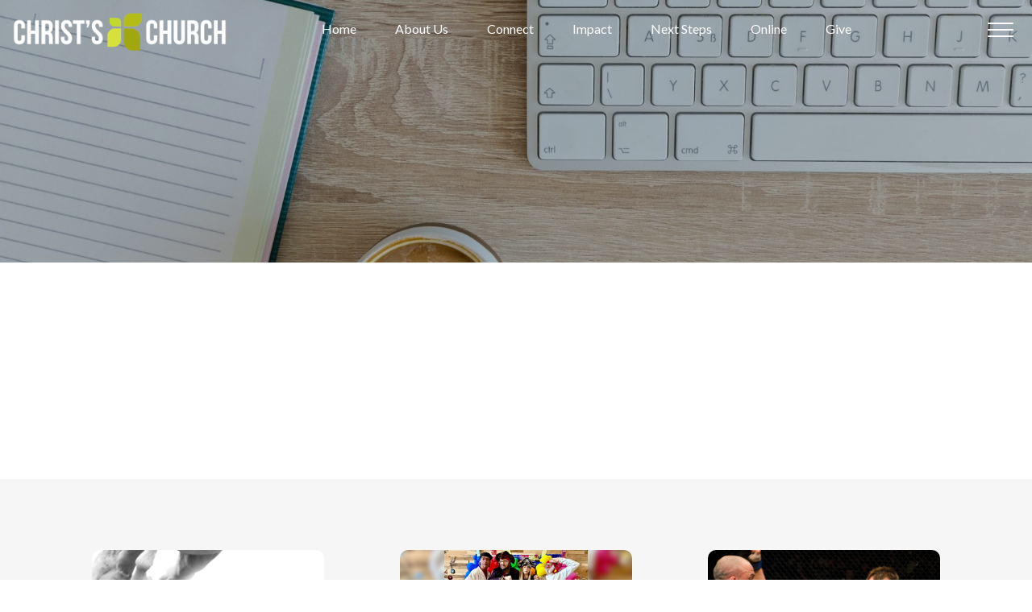

--- FILE ---
content_type: text/html; charset=UTF-8
request_url: https://www.ccmason.org/blog/page/3/
body_size: 9341
content:

    <!DOCTYPE html><!--[if lt IE 7]> <html class="no-js lt-ie9 lt-ie8 lt-ie7" lang="en-US"> <![endif]--><!--[if IE 7]> <html class="no-js lt-ie9 lt-ie8" lang="en-US"> <![endif]--><!--[if IE 8]> <html class="no-js lt-ie9" lang="en-US"> <![endif]--><!--[if gt IE 8]><!--> <html class="no-js" lang="en-US"> <!--<![endif]--><head> <meta charset="utf-8"> <title>Blog | Christ&#039;s Church</title> <meta name="viewport" content="width=device-width, initial-scale=1"> <link rel="profile" href="http://gmpg.org/xfn/11"> <link rel="pingback" href="https://www.ccmason.org/xmlrpc.php"> <link rel='dns-prefetch' href='//cdnjs.cloudflare.com'/><link rel='dns-prefetch' href='//js.stripe.com'/><link rel='dns-prefetch' href='//christschurch.thechurchco.com'/><link rel='dns-prefetch' href='//s.w.org'/> <script type="text/javascript">
			window._wpemojiSettings = {"baseUrl":"https:\/\/s.w.org\/images\/core\/emoji\/2.3\/72x72\/","ext":".png","svgUrl":"https:\/\/s.w.org\/images\/core\/emoji\/2.3\/svg\/","svgExt":".svg","source":{"wpemoji":"https:\/\/www.ccmason.org\/wp-includes\/js\/wp-emoji.js?ver=2.8.0","twemoji":"https:\/\/www.ccmason.org\/wp-includes\/js\/twemoji.js?ver=2.8.0"}};
			( function( window, document, settings ) {
	var src, ready, ii, tests;

	/*
	 * Create a canvas element for testing native browser support
	 * of emoji.
	 */
	var canvas = document.createElement( 'canvas' );
	var context = canvas.getContext && canvas.getContext( '2d' );

	/**
	 * Check if two sets of Emoji characters render the same.
	 *
	 * @param set1 array Set of Emoji characters.
	 * @param set2 array Set of Emoji characters.
	 * @returns {boolean} True if the two sets render the same.
	 */
	function emojiSetsRenderIdentically( set1, set2 ) {
		var stringFromCharCode = String.fromCharCode;

		// Cleanup from previous test.
		context.clearRect( 0, 0, canvas.width, canvas.height );
		context.fillText( stringFromCharCode.apply( this, set1 ), 0, 0 );
		var rendered1 = canvas.toDataURL();

		// Cleanup from previous test.
		context.clearRect( 0, 0, canvas.width, canvas.height );
		context.fillText( stringFromCharCode.apply( this, set2 ), 0, 0 );
		var rendered2 = canvas.toDataURL();

		return rendered1 === rendered2;
	}

	/**
	 * Detect if the browser supports rendering emoji or flag emoji. Flag emoji are a single glyph
	 * made of two characters, so some browsers (notably, Firefox OS X) don't support them.
	 *
	 * @since 4.2.0
	 *
	 * @param type {String} Whether to test for support of "flag" or "emoji".
	 * @return {Boolean} True if the browser can render emoji, false if it cannot.
	 */
	function browserSupportsEmoji( type ) {
		var isIdentical;

		if ( ! context || ! context.fillText ) {
			return false;
		}

		/*
		 * Chrome on OS X added native emoji rendering in M41. Unfortunately,
		 * it doesn't work when the font is bolder than 500 weight. So, we
		 * check for bold rendering support to avoid invisible emoji in Chrome.
		 */
		context.textBaseline = 'top';
		context.font = '600 32px Arial';

		switch ( type ) {
			case 'flag':
				/*
				 * Test for UN flag compatibility. This is the least supported of the letter locale flags,
				 * so gives us an easy test for full support.
				 *
				 * To test for support, we try to render it, and compare the rendering to how it would look if
				 * the browser doesn't render it correctly ([U] + [N]).
				 */
				isIdentical = emojiSetsRenderIdentically(
					[ 55356, 56826, 55356, 56819 ],
					[ 55356, 56826, 8203, 55356, 56819 ]
				);

				if ( isIdentical ) {
					return false;
				}

				/*
				 * Test for English flag compatibility. England is a country in the United Kingdom, it
				 * does not have a two letter locale code but rather an five letter sub-division code.
				 *
				 * To test for support, we try to render it, and compare the rendering to how it would look if
				 * the browser doesn't render it correctly (black flag emoji + [G] + [B] + [E] + [N] + [G]).
				 */
				isIdentical = emojiSetsRenderIdentically(
					[ 55356, 57332, 56128, 56423, 56128, 56418, 56128, 56421, 56128, 56430, 56128, 56423, 56128, 56447 ],
					[ 55356, 57332, 8203, 56128, 56423, 8203, 56128, 56418, 8203, 56128, 56421, 8203, 56128, 56430, 8203, 56128, 56423, 8203, 56128, 56447 ]
				);

				return ! isIdentical;
			case 'emoji':
				/*
				 * Emoji 5 has fairies of all genders.
				 *
				 * To test for support, try to render a new emoji (fairy, male), then compares
				 * it to how it would look if the browser doesn't render it correctly
				 * (fairy + male sign).
				 */
				isIdentical = emojiSetsRenderIdentically(
					[ 55358, 56794, 8205, 9794, 65039 ],
					[ 55358, 56794, 8203, 9794, 65039 ]
				);
				return ! isIdentical;
		}

		return false;
	}

	function addScript( src ) {
		var script = document.createElement( 'script' );

		script.src = src;
		script.defer = script.type = 'text/javascript';
		document.getElementsByTagName( 'head' )[0].appendChild( script );
	}

	tests = Array( 'flag', 'emoji' );

	settings.supports = {
		everything: true,
		everythingExceptFlag: true
	};

	for( ii = 0; ii < tests.length; ii++ ) {
		settings.supports[ tests[ ii ] ] = browserSupportsEmoji( tests[ ii ] );

		settings.supports.everything = settings.supports.everything && settings.supports[ tests[ ii ] ];

		if ( 'flag' !== tests[ ii ] ) {
			settings.supports.everythingExceptFlag = settings.supports.everythingExceptFlag && settings.supports[ tests[ ii ] ];
		}
	}

	settings.supports.everythingExceptFlag = settings.supports.everythingExceptFlag && ! settings.supports.flag;

	settings.DOMReady = false;
	settings.readyCallback = function() {
		settings.DOMReady = true;
	};

	if ( ! settings.supports.everything ) {
		ready = function() {
			settings.readyCallback();
		};

		if ( document.addEventListener ) {
			document.addEventListener( 'DOMContentLoaded', ready, false );
			window.addEventListener( 'load', ready, false );
		} else {
			window.attachEvent( 'onload', ready );
			document.attachEvent( 'onreadystatechange', function() {
				if ( 'complete' === document.readyState ) {
					settings.readyCallback();
				}
			} );
		}

		src = settings.source || {};

		if ( src.concatemoji ) {
			addScript( src.concatemoji );
		} else if ( src.wpemoji && src.twemoji ) {
			addScript( src.twemoji );
			addScript( src.wpemoji );
		}
	}

} )( window, document, window._wpemojiSettings );
		</script> <style type="text/css">img.wp-smiley,img.emoji { display: inline !important; border: none !important; box-shadow: none !important; height: 1em !important; width: 1em !important; margin: 0 .07em !important; vertical-align: -0.1em !important; background: none !important; padding: 0 !important;}</style><link rel='stylesheet' id='thechurchco-theme-css' href='https://www.ccmason.org/wp-content/themes/moi/assets/dist/css/site.min.css?ver=1.1.6' type='text/css' media='all'/><script type='text/javascript' src='https://v1staticassets.thechurchco.com/includes/js/jquery/jquery.js?ver=1.12.4'></script><script type='text/javascript' src='https://v1staticassets.thechurchco.com/includes/js/jquery/jquery-migrate.js?ver=1.4.1'></script><script type='text/javascript' src='https://www.ccmason.org/wp-content/themes/moi/assets/dist/js/modernizr.min.js?ver=2.8.3'></script><link rel='https://api.w.org/' href='https://www.ccmason.org/wp-json/'/><link rel="EditURI" type="application/rsd+xml" title="RSD" href="https://www.ccmason.org/xmlrpc.php?rsd"/><link rel="wlwmanifest" type="application/wlwmanifest+xml" href="https://www.ccmason.org/wp-includes/wlwmanifest.xml"/> <meta name="generator" content="THECHURCHCO 2.8.0"><link href='https://fonts.googleapis.com/css?family=Montserrat:400,700|Lato:400,700,300' rel='stylesheet' type='text/css'><link rel="stylesheet" id="thechurchco-customizer-css" href="/api/v1/branding.css?v=1.34" type="text/css" media="all"/><meta name="robots" content="noodp"/><meta property="og:title" content="Blog | Christ&#039;s Church"><meta property="og:url" content="https://www.ccmason.org/blog/"><meta property="og:site_name" content="Christ&#039;s Church"><meta property="og:type" content="website"/><meta name="twitter:card" content="summary"/><meta name="twitter:title" content="Blog | Christ&#039;s Church"/><meta name="twitter:site" content="@theccmason"/> <script>

			(function(i,s,o,g,r,a,m){i['GoogleAnalyticsObject']=r;i[r]=i[r]||function(){
				(i[r].q=i[r].q||[]).push(arguments)},i[r].l=1*new Date();a=s.createElement(o),
				m=s.getElementsByTagName(o)[0];a.async=1;a.src=g;m.parentNode.insertBefore(a,m)
			})(window,document,'script','//www.google-analytics.com/analytics.js','ga');

			// This Site
						
			
			// Global Tracking
			ga('create', "UA-73740581-4", {'name':'global'});
			ga('global.send', 'pageview');

		</script> <script async src="https://www.googletagmanager.com/gtag/js?id=G-XH16RT9B1H"></script> <script>
		window.dataLayer = window.dataLayer || [];
		function gtag(){dataLayer.push(arguments);}
		gtag('js', new Date());
		gtag('config', 'G-XH16RT9B1H',{'groups':'globaltracking'});
				</script> <script>

        var thechurchcoRecaptchas = [];

        // Recaptcha: Ninja
        var thechurchcoRecaptchaOnLoadCallback = function(){

            var $ = jQuery;
            var recaptchas = {};
            var rID = 0; 

            // Get All Ninja Forms

            $('.ninja-forms-cont').each(function(index){
                
                

                rID++;

                // Scope Form
                var $form = $(this);
                var form_id = $form.context.id+'_'+rID;

                // Tracking
                var tracking = $form.closest('[data-form-tracker]').attr('data-form-tracker');
               
                // Create Container
                var $container = $('<div class="field-wrap" data-tcc-google-recaptcha><div id="'+form_id+'_recaptcha">---RECAPTCHA---</div></div>');

                // Get Submit
                var $submitWrap = $form.find('.submit-wrap');

                // Check if we are in an Iframe or not.
                // Recaptchas don't work well in iFrames so we aren't going to use them.
                if ( self !== top ) {
                    // We need to pass the recaptcha check though so lets fake an answer.
                    var $fakeRecapcha = $('<input type="hidden" name="g-recaptcha-response" value="bypassrecaptcha" />');
                    $fakeRecapcha.insertBefore($submitWrap);
                    return;
                }


                // Insert
                $container.insertBefore($submitWrap)

                // Convert to ReCaptcha
                var wigdet = grecaptcha.render(form_id+'_recaptcha', {
                    'sitekey' : '6LdOFbYUAAAAANCAQ3n-0fCDwDEKpbUTRDCM1QBt',
                });

                thechurchcoRecaptchas.push(wigdet);

                // Clear Captcha on Submit
                $submitWrap.find('[type="submit"]').on('click',function(e){

                    // Track
                    var args = { 'send_to': 'globaltracking' }
                    if(tracking) {
                        gtag('event', tracking, {});
                        gtag('event', tracking, args);
                    }


                    // Reset
                    setTimeout(function(){
                        for(var i=0; i < thechurchcoRecaptchas.length; i++){
                            grecaptcha.reset(thechurchcoRecaptchas[i]);
                        }
                    },5000);
                })

            });

            // Signup Form.
            // if(window.Signup) window.Signup.setupGoogleRecaptcha();

        }

    </script> <link rel="icon" href="https://res.cloudinary.com/thechurchcoproduction/image/fetch/f_auto/https://thechurchco-production.s3.amazonaws.com/uploads/sites/7046/2023/03/cropped-CC-Logo-1-32x32.png" sizes="32x32"/><link rel="icon" href="https://res.cloudinary.com/thechurchcoproduction/image/fetch/f_auto/https://thechurchco-production.s3.amazonaws.com/uploads/sites/7046/2023/03/cropped-CC-Logo-1-192x192.png" sizes="192x192"/><link rel="apple-touch-icon-precomposed" href="https://res.cloudinary.com/thechurchcoproduction/image/fetch/f_auto/https://thechurchco-production.s3.amazonaws.com/uploads/sites/7046/2023/03/cropped-CC-Logo-1-180x180.png"/><meta name="msapplication-TileImage" content="https://res.cloudinary.com/thechurchcoproduction/image/fetch/f_auto/https://thechurchco-production.s3.amazonaws.com/uploads/sites/7046/2023/03/cropped-CC-Logo-1-270x270.png"/> <style type="text/css" id="wp-custom-css"> /*Event and Sermon Card Change*/.card:before { top: 0; left: 0; height: 4px; width: 0%;}.card .content:after { height: 0%; width: 4px; top: 0; right: 0;}.card .content:before { height: 0%; width: 4px; top: 0; left: 0;}.card:after { bottom: 0; right: 0; height: 4px; width: 0%;}.card .image img,.shape-overlay,.shape-overlay:after,.header-video { border-radius: 10px;}.card.youtube .image img { margin-top: -10%; margin-bottom: -10%; border-radius: 10px;}.card.youtube .image,.embed-container iframe { border-radius: 10px;}/*Round Corners IMG*/ .column-item img { border-radius: 10px;}header.-align-left .header-content {margin-top:35vh;}@media(max-width:1024px){ nav.secondary { display: none; }}/*** BUTTONS ***//* .button-primary { box-shadow: none !important;}.button-primary:after { border-radius: 50px !important;} */.button-primary,.button-primary:before,.button-primary:after { border-radius: 1.5em !important; }.button-primary { padding-top: 0.75em !important; padding-bottom: 0.75em !important;}.button-primary,.button-primary span{ color: currentcolor !important; transition: all 0ms !important; transition-delay: 0ms !important;}.button-primary:hover { color: var(--brand-text-color) !important;}.button-primary:after { transform: scale3d(0,0, 0) !important; background-color: currentcolor !important; transition: all 200ms !important;}.button-primary:hover:after{ transform: scale3d(1, 1, 1) !important; background-color: var(--brand-color) !important;}header.post {height:45vh; padding-top:4em;}element.style {}.bigly.imageblocktwo-row.layout-leftright .column-item .column-item-title { line-height: 85%;font-size:8em; ;}.bigly.imageblocktwo-row.layout-leftright .column-item .column-item-text-container { width: 71%;padding-left:0em;}@media (max-width: 736px){.bigly.imageblocktwo-row.layout-leftright .column-item .column-item-title {font-size:2.8em; line-height:120%;text-align:center;} .bigly.imageblocktwo-row.layout-leftright .column-item .column-item-text-container { width: 100%;padding-left:0em;}}.page-id-7 header .header-content{text-align:left;margin-top:4em;}.page-id-7 header .container {max-width:1440px;}.page-id-7 header .header-title.long-text {font-size:6em;margin-top:0.5em;}@media (max-width: 736px) {.page-id-7 header .header-title.long-text {font-size:3em;margin-top:1em;}}#menu-item-802{ width: 100%; margin-bottom: 5px;}#contact > div.container > div.contact-wrap{ display: flex!important;}#contact > div.container > div.contact-wrap div{ width: 20%;} @media(max-width: 737px){ #contact > div.container > div.contact-wrap{ flex-direction: column; align-items: center;} #contact > div.container > div.contact-wrap > div{ width: 100%; }}.icon-design .row-column{ background-color: white!important; box-shadow: 0px 50px 50px rgba(0,0,0,0.05); padding-left: 1.5em; padding-right: 1.5em; padding-bottom: 2.5em; padding-top: 2.5em;}.icon-design .icon{ background-color: var(--brand-color); border-radius: 100px!important; color: white!important; padding: 20px!important; padding-bottom: 22px!important; padding-top: 18px!important;}.icon-design .button-outlined::after{ display: none;}.icon-design .button-outlined ::after{ content: "🡪"; display: inline-block; margin-left: 7px; font-size: 0.8em; transform: translatey(-1px);}.single.single-events .top-bar{ position: relative; background-color: black;}.single.single-events main > header{ height: auto;}@media(max-width: 737px){ .top-bar .logo{ height: 2.5em; }}@media(max-width: 500px){ .top-bar .logo{ height: 2em; }}/* Homepage Header Video */header.no-image { padding-top: 22em; padding-bottom: 12em;}/* Responsive adjustments for mobile */@media (max-width: 768px) { header.no-image { padding-top: 10em; padding-bottom: 6em; }}@media (max-width: 480px) { header.no-image { padding-top: 6em; padding-bottom: 4em; }} </style> </head><body class="blog paged paged-3"><main class="tcc-main-content"><div class="top-bar navigation-display-transparent "><div class="top-bar-container"> <div class="logo logo-landscape default"><a href="/"><img alt="Main Logo" src="https://thechurchco-production.s3.amazonaws.com/uploads/sites/7046/2023/03/CC-Logo-1.png" loading="lazy"></a></div> <nav class="secondary"> <ul id="menu-main-menu-1" class="menu-secondary"><li class="menu-item menu-item-type-post_type menu-item-object-page menu-item-home menu-item-656"><a href="https://www.ccmason.org/">Home</a></li><li class="menu-item menu-item-type-custom menu-item-object-custom menu-item-has-children menu-item-642"><a href="#">About Us</a><ul class="sub-menu"> <li class="menu-item menu-item-type-post_type menu-item-object-page menu-item-408"><a href="https://www.ccmason.org/staff/">Our Team</a></li> <li class="menu-item menu-item-type-post_type menu-item-object-page menu-item-512"><a href="https://www.ccmason.org/beliefs/">Our Beliefs</a></li></ul></li><li class="menu-item menu-item-type-custom menu-item-object-custom menu-item-has-children menu-item-762"><a href="#">Connect</a><ul class="sub-menu"> <li class="menu-item menu-item-type-post_type menu-item-object-page menu-item-382"><a href="https://www.ccmason.org/join-a-group/">CCGroups</a></li> <li class="menu-item menu-item-type-post_type menu-item-object-page menu-item-130"><a href="https://www.ccmason.org/events/">Events</a></li> <li class="menu-item menu-item-type-post_type menu-item-object-page menu-item-381"><a href="https://www.ccmason.org/cckids/">CCKids</a></li> <li class="menu-item menu-item-type-post_type menu-item-object-page menu-item-383"><a href="https://www.ccmason.org/ccstudents/">CCStudents</a></li> <li class="menu-item menu-item-type-post_type menu-item-object-page menu-item-496"><a href="https://www.ccmason.org/weekday-daycare/">Weekday Daycare</a></li></ul></li><li class="menu-item menu-item-type-custom menu-item-object-custom menu-item-has-children menu-item-763"><a href="#">Impact</a><ul class="sub-menu"> <li class="menu-item menu-item-type-post_type menu-item-object-page menu-item-501"><a href="https://www.ccmason.org/missions/">Local and Global Impact</a></li></ul></li><li class="menu-item menu-item-type-custom menu-item-object-custom menu-item-has-children menu-item-764"><a href="#">Next Steps</a><ul class="sub-menu"> <li class="menu-item menu-item-type-post_type menu-item-object-page menu-item-733"><a href="https://www.ccmason.org/plan-a-visit/">Plan A Visit</a></li> <li class="menu-item menu-item-type-post_type menu-item-object-page menu-item-657"><a href="https://www.ccmason.org/next-step/">Next Steps</a></li> <li class="menu-item menu-item-type-post_type menu-item-object-page menu-item-498"><a href="https://www.ccmason.org/care/">Care &amp; Support</a></li></ul></li><li class="menu-item menu-item-type-custom menu-item-object-custom current-menu-ancestor current-menu-parent menu-item-has-children menu-item-765"><a href="#">Online</a><ul class="sub-menu"> <li class="menu-item menu-item-type-post_type menu-item-object-page menu-item-502"><a href="https://www.ccmason.org/cc-live/">CC Online</a></li> <li class="menu-item menu-item-type-post_type menu-item-object-page menu-item-129"><a href="https://www.ccmason.org/sermons/">Previous Sermons</a></li> <li class="menu-item menu-item-type-post_type menu-item-object-page menu-item-1326"><a href="https://www.ccmason.org/digital-newsletter/">Digital Newsletter</a></li> <li class="menu-item menu-item-type-post_type menu-item-object-page current-menu-item page_item page-item-55 current_page_item current_page_parent menu-item-683"><a href="https://www.ccmason.org/blog/">Blog</a></li> <li class="menu-item menu-item-type-post_type menu-item-object-page menu-item-611"><a href="https://www.ccmason.org/right-now-media/">Right Now Media</a></li></ul></li><li class="menu-item menu-item-type-post_type menu-item-object-page menu-item-137"><a href="https://www.ccmason.org/give/">Give</a></li></ul> </nav> <div class="mobile-nav-container"> <nav class="mobile"> <ul id="menu-main-menu-3" class="menu-mobile"><li class="menu-item menu-item-type-post_type menu-item-object-page menu-item-home menu-item-656"><a href="https://www.ccmason.org/">Home</a></li><li class="menu-item menu-item-type-custom menu-item-object-custom menu-item-has-children menu-item-642"><a href="#">About Us</a><ul class="sub-menu"> <li class="menu-item menu-item-type-post_type menu-item-object-page menu-item-408"><a href="https://www.ccmason.org/staff/">Our Team</a></li> <li class="menu-item menu-item-type-post_type menu-item-object-page menu-item-512"><a href="https://www.ccmason.org/beliefs/">Our Beliefs</a></li></ul></li><li class="menu-item menu-item-type-custom menu-item-object-custom menu-item-has-children menu-item-762"><a href="#">Connect</a><ul class="sub-menu"> <li class="menu-item menu-item-type-post_type menu-item-object-page menu-item-382"><a href="https://www.ccmason.org/join-a-group/">CCGroups</a></li> <li class="menu-item menu-item-type-post_type menu-item-object-page menu-item-130"><a href="https://www.ccmason.org/events/">Events</a></li> <li class="menu-item menu-item-type-post_type menu-item-object-page menu-item-381"><a href="https://www.ccmason.org/cckids/">CCKids</a></li> <li class="menu-item menu-item-type-post_type menu-item-object-page menu-item-383"><a href="https://www.ccmason.org/ccstudents/">CCStudents</a></li> <li class="menu-item menu-item-type-post_type menu-item-object-page menu-item-496"><a href="https://www.ccmason.org/weekday-daycare/">Weekday Daycare</a></li></ul></li><li class="menu-item menu-item-type-custom menu-item-object-custom menu-item-has-children menu-item-763"><a href="#">Impact</a><ul class="sub-menu"> <li class="menu-item menu-item-type-post_type menu-item-object-page menu-item-501"><a href="https://www.ccmason.org/missions/">Local and Global Impact</a></li></ul></li><li class="menu-item menu-item-type-custom menu-item-object-custom menu-item-has-children menu-item-764"><a href="#">Next Steps</a><ul class="sub-menu"> <li class="menu-item menu-item-type-post_type menu-item-object-page menu-item-733"><a href="https://www.ccmason.org/plan-a-visit/">Plan A Visit</a></li> <li class="menu-item menu-item-type-post_type menu-item-object-page menu-item-657"><a href="https://www.ccmason.org/next-step/">Next Steps</a></li> <li class="menu-item menu-item-type-post_type menu-item-object-page menu-item-498"><a href="https://www.ccmason.org/care/">Care &amp; Support</a></li></ul></li><li class="menu-item menu-item-type-custom menu-item-object-custom current-menu-ancestor current-menu-parent menu-item-has-children menu-item-765"><a href="#">Online</a><ul class="sub-menu"> <li class="menu-item menu-item-type-post_type menu-item-object-page menu-item-502"><a href="https://www.ccmason.org/cc-live/">CC Online</a></li> <li class="menu-item menu-item-type-post_type menu-item-object-page menu-item-129"><a href="https://www.ccmason.org/sermons/">Previous Sermons</a></li> <li class="menu-item menu-item-type-post_type menu-item-object-page menu-item-1326"><a href="https://www.ccmason.org/digital-newsletter/">Digital Newsletter</a></li> <li class="menu-item menu-item-type-post_type menu-item-object-page current-menu-item page_item page-item-55 current_page_item current_page_parent menu-item-683"><a href="https://www.ccmason.org/blog/">Blog</a></li> <li class="menu-item menu-item-type-post_type menu-item-object-page menu-item-611"><a href="https://www.ccmason.org/right-now-media/">Right Now Media</a></li></ul></li><li class="menu-item menu-item-type-post_type menu-item-object-page menu-item-137"><a href="https://www.ccmason.org/give/">Give</a></li></ul> <div class="menu-mobile-handle-container"> <span class="menu-mobile-handle-top"></span> <span class="menu-mobile-handle-middle"></span> <span class="menu-mobile-handle-bottom"></span> </div> </nav> </div> </div></div><header class="default hide-video-mobile tint -align-default imagebg" style="background-image:url(https://thechurchco-production.s3.amazonaws.com/uploads/sites/7046/2021/06/60c03e6999f7f-photo-1500989145603-8e7ef71d639ew2200-1699x1125.jpg);"> <div class="container"> <div class="header-content"> <h1 class="header-title ">Blog</h1> </div> </div> </header> <section class="row basic-row lightbg -align-default -last-row " > <div class="row-inner"> <div class="container"> <div class="row-defaults long-text "> <div class="row-defaults-wrap" > <h3 class="row-title " >Welcome to our blog</h3> <div class="row-text " ><p>You'll find the latest here from our Story Pastor, Dale Reeves, and other leaders in church. We're always writing so check back here for the latest updates.</p></div> </div> </div> </div> </div></section> <section class="row darkbg posts-loop-row"> <div class="row-inner"> <div class="container"> <div class="posts-loop"> <article class="card post"> <a href="https://www.ccmason.org/2025/07/the-final-victory/"> <div class="image"> <img alt="Featured Image" src="https://thechurchco-production.s3.amazonaws.com/uploads/sites/7046/2025/07/FinalVictory1.png" loading="lazy"> </div> <div class="content"> <h6>The Final Victory</h6> <div class="excerpt">by Michael A. Asher &nbsp; The day is coming; even so, it is near. The most anticipated and prayed-for event in all human history is closer...</div> <div class="author"> <div class="author-profile-picture"> <div class="author-profile-picture"> <a href="/author/dezralawson"><img src="https://thechurchco-production.s3.amazonaws.com/uploads/sites/7046/2023/05/Community-Begins-Here-logo-400x400.jpg" loading="lazy"></a> </div> </div></div> </div> </a></article> <article class="card post"> <a href="https://www.ccmason.org/2025/06/its-a-mad-mad-mad-mad-world/"> <div class="image"> <img alt="Featured Image" src="https://thechurchco-production.s3.amazonaws.com/uploads/sites/7046/2025/06/Ronald-McDonald-House-Donations-1.jpg" loading="lazy"> </div> <div class="content"> <h6>It’s a Mad, Mad, Mad, Mad World</h6> <div class="excerpt">by Dale Reeves Story Pastor &nbsp; A film that I really enjoyed as a child was released in 1963—and yes, I was only five years old when...</div> <div class="author"> <div class="author-profile-picture"> <div class="author-profile-picture"> <a href="/author/dezralawson"><img src="https://thechurchco-production.s3.amazonaws.com/uploads/sites/7046/2023/05/Community-Begins-Here-logo-400x400.jpg" loading="lazy"></a> </div> </div></div> </div> </a></article> <article class="card post"> <a href="https://www.ccmason.org/2025/06/lets-get-ready-to-rumble/"> <div class="image"> <img alt="Featured Image" src="https://thechurchco-production.s3.amazonaws.com/uploads/sites/7046/2025/06/ReadytoRumble1.png" loading="lazy"> </div> <div class="content"> <h6>Let’s Get Ready to Rumble</h6> <div class="excerpt">by Shannon Wagers &nbsp; I’ll never forget that night in November 1993, sitting in front of the TV, watching this skinny Brazilian guy...</div> <div class="author"> <div class="author-profile-picture"> <div class="author-profile-picture"> <a href="/author/dezralawson"><img src="https://thechurchco-production.s3.amazonaws.com/uploads/sites/7046/2023/05/Community-Begins-Here-logo-400x400.jpg" loading="lazy"></a> </div> </div></div> </div> </a></article> <article class="card post"> <a href="https://www.ccmason.org/2025/06/the-god-who-sees-el-roi-saw-me/"> <div class="image"> <img alt="Featured Image" src="https://thechurchco-production.s3.amazonaws.com/uploads/sites/7046/2025/06/2.jpg" loading="lazy"> </div> <div class="content"> <h6>The God Who Sees (El Roi) Saw Me</h6> <div class="excerpt">by Dezra Lawson &nbsp; I didn’t want to tell my story. I wanted to take it to the grave. I was OK with having a select few know it. In...</div> <div class="author"> <div class="author-profile-picture"> <div class="author-profile-picture"> <a href="/author/dezralawson"><img src="https://thechurchco-production.s3.amazonaws.com/uploads/sites/7046/2023/05/Community-Begins-Here-logo-400x400.jpg" loading="lazy"></a> </div> </div></div> </div> </a></article> <article class="card post"> <a href="https://www.ccmason.org/2025/06/how-the-enemy-attacks/"> <div class="image"> <img alt="Featured Image" src="https://thechurchco-production.s3.amazonaws.com/uploads/sites/7046/2025/06/EnemyAttacks1.png" loading="lazy"> </div> <div class="content"> <h6>How the Enemy Attacks</h6> <div class="excerpt">by Mark Gambill &nbsp; Sounds like a dumb question, but what is sin? Because of conscience and the indwelling of the Holy Spirit,...</div> <div class="author"> <div class="author-profile-picture"> <div class="author-profile-picture"> <a href="/author/dezralawson"><img src="https://thechurchco-production.s3.amazonaws.com/uploads/sites/7046/2023/05/Community-Begins-Here-logo-400x400.jpg" loading="lazy"></a> </div> </div></div> </div> </a></article> <article class="card post"> <a href="https://www.ccmason.org/2025/05/knowing-your-enemy/"> <div class="image"> <img alt="Featured Image" src="https://thechurchco-production.s3.amazonaws.com/uploads/sites/7046/2025/05/KnowingYourEnemy1.png" loading="lazy"> </div> <div class="content"> <h6>Knowing Your Enemy</h6> <div class="excerpt">by Brian Boroff &nbsp; For years I filled my days by being someone I was not meant to be. I spent my time riding an up-and-down roller...</div> <div class="author"> <div class="author-profile-picture"> <div class="author-profile-picture"> <a href="/author/dezralawson"><img src="https://thechurchco-production.s3.amazonaws.com/uploads/sites/7046/2023/05/Community-Begins-Here-logo-400x400.jpg" loading="lazy"></a> </div> </div></div> </div> </a></article> <article class="card post"> <a href="https://www.ccmason.org/2025/05/building-bridges-or-creating-barriers/"> <div class="image"> <img alt="Featured Image" src="https://thechurchco-production.s3.amazonaws.com/uploads/sites/7046/2025/05/2025-05-18t030121z-823809735-rc21kealwc9o-rtrmadp-3-usa-new-york-boat.jpg" loading="lazy"> </div> <div class="content"> <h6>Building Bridges or Creating Barriers?</h6> <div class="excerpt">by Dale Reeves Story Pastor &nbsp; Last Saturday evening a Mexican Navy training ship, the Cuauhtémoc, never intended to sail under the...</div> <div class="author"> <div class="author-profile-picture"> <div class="author-profile-picture"> <a href="/author/dezralawson"><img src="https://thechurchco-production.s3.amazonaws.com/uploads/sites/7046/2023/05/Community-Begins-Here-logo-400x400.jpg" loading="lazy"></a> </div> </div></div> </div> </a></article> <article class="card post"> <a href="https://www.ccmason.org/2025/05/whos-at-your-table/"> <div class="image"> <img alt="Featured Image" src="https://thechurchco-production.s3.amazonaws.com/uploads/sites/7046/2025/05/Untitled-design-38.jpg" loading="lazy"> </div> <div class="content"> <h6>Who’s at Your Table?</h6> <div class="excerpt">by Dale Reeves Story Pastor &nbsp; In his book, A Meal with Jesus: Discovering Grace, Community, and Mission Around the Table, pastor and...</div> <div class="author"> <div class="author-profile-picture"> <div class="author-profile-picture"> <a href="/author/dezralawson"><img src="https://thechurchco-production.s3.amazonaws.com/uploads/sites/7046/2023/05/Community-Begins-Here-logo-400x400.jpg" loading="lazy"></a> </div> </div></div> </div> </a></article> <article class="card post"> <a href="https://www.ccmason.org/2025/05/you-belong-you-really-do/"> <div class="image"> <img alt="Featured Image" src="https://thechurchco-production.s3.amazonaws.com/uploads/sites/7046/2025/05/Untitled-design-36.jpg" loading="lazy"> </div> <div class="content"> <h6>You Belong . . . You Really Do!</h6> <div class="excerpt">by Dale Reeves Story Pastor &nbsp; How many times have you heard someone say to you: “You don’t want me to come to your church. If I...</div> <div class="author"> <div class="author-profile-picture"> <div class="author-profile-picture"> <a href="/author/dezralawson"><img src="https://thechurchco-production.s3.amazonaws.com/uploads/sites/7046/2023/05/Community-Begins-Here-logo-400x400.jpg" loading="lazy"></a> </div> </div></div> </div> </a></article> </div> <div class="posts-loop-pagination"> <a class="button pagination-next" href="https://www.ccmason.org/blog/page/4/" >More posts &raquo;</a> </div> </div> </div></section><footer class="default row icon-columns-row" id="contact"> <div class="container"> <div class="contact-wrap"> <div class="row-column column-three"> <p> <a href="mailto:office@ccmason.org" aria-label="Contact us via email"> <span class="icon icon-mail" aria-hidden="true"></span> <span class="sr-only">Contact us via email</span> </a> </p> <h6>Email</h6> <p><a href="mailto:office@ccmason.org">office@ccmason.org</a></p> </div> <div class="row-column column-three"> <p> <a href="tel:513-229-3200" aria-label="Call us at 513-229-3200"> <span class="icon icon-phone" aria-hidden="true"></span> <span class="sr-only">Call us at 513-229-3200</span> </a> </p> <h6>Call</h6> <p><a href="tel:513-229-3200">513-229-3200</a></p> </div> <div class="row-column column-three"> <p> <a href="https://www.google.com/maps/place/5165 Western Row Rd, Mason, OH 45040, USA/@39.3358322,-84.3151415,17z" target="_blank" aria-label="View map of our location"> <span class="icon icon-location" aria-hidden="true"></span> <span class="sr-only">View map of our location</span> </a> </p> <h6>Find Us</h6> <p><a href="https://www.google.com/maps/place/5165 Western Row Rd, Mason, OH 45040, USA/@39.3358322,-84.3151415,17z" target="_blank">5165 Western Row Rd. Mason, OH 45040</a></p> </div> <div class="row-column column-three"> <p> <a href="/give" target="_blank" aria-label="Give online"> <span class="icon icon-credit-card" aria-hidden="true"></span> <span class="sr-only">Give online</span> </a> </p> <h6>Giving</h6> <p><a href="/give" target="_blank">Give Online</a></p> </div> </div> <div class="social"> <a target="_blank" href="https://www.facebook.com/theccmason/"><span class="icon-facebook"></span></a> <a target="_blank" href="https://twitter.com/theccmason"><span class="icon-twitter"></span></a> <a target="_blank" href="https://www.instagram.com/theccmason"><span class="icon-instagram"></span></a> <a target="_blank" href="https://www.youtube.com/channel/UCt0qD6f0mV8DyvhVKsJRy5g"><span class="icon-play"></span></a> </div> <div class="footer-nav"> <ul id="menu-footer-menu" class="footer-menu"><li id="menu-item-802" class="menu-item menu-item-type-custom menu-item-object-custom menu-item-802"><a href="https://ccmason.churchcenter.com/home">Log In</a></li><li id="menu-item-1161" class="menu-item menu-item-type-custom menu-item-object-custom menu-item-1161"><a href="https://ccmason.churchcenter.com/login?return=https://ccmason.churchcenter.com/calendar/forms/18965">Facility Use Request</a></li><li id="menu-item-1839" class="menu-item menu-item-type-post_type menu-item-object-page menu-item-1839"><a href="https://www.ccmason.org/weddings-funerals/">Weddings &#038; Funerals</a></li></ul> </div> <div class="copyright">&copy; 2025 Christ's Church<script>         var contactWrap = document.querySelector("#contact > div.container > div.contact-wrap");                  var newContent = `             <div class="row-column column-three">                 <a href="https://ccmason.churchcenter.com/people/forms/911421" ><p><span class="icon icon-newspaper"></span></p></a>                 <h6>Christ's Church Newsletter</h6>                 <p><a href="https://ccmason.churchcenter.com/people/forms/911421" >Sign Up</a></p>             </div>         `;          contactWrap.innerHTML += newContent;     </script></div> </div> <div class="rep-platform"><a target="_blank" href="https://thechurchco.com/?utm_source=v1site&utm_medium=www.ccmason.org&utm_campaign=footer&utm_id=footer">The Church Co</a></div> </footer> <TCCAnnouncements site="https://www.ccmason.org" pid="2901" time="6000"> </TCCAnnouncements> <script>
		function nativePostMessage(action, data){
			if (!window.parent) return;
			var customData = { action, data };
			window.parent.postMessage(JSON.parse(JSON.stringify(customData)), '*')
		}

		var TCCBroadcastResize = function(){setTimeout(function(){if(!window.parent) return;window.parent.postMessage(JSON.parse(JSON.stringify({action:'RESIZE_PARENT',data: {height: document.documentElement.offsetHeight,origin: window.location.href}})), '*')},250)}
		document.addEventListener("DOMContentLoaded", function(){TCCBroadcastResize();});
		function inIframe(){
			try {
				return window.self !== window.top;
			} catch (e) {
				return true;
			}
		}

		// Some embeds aren't part of web components we need to resize on an interval
		if(inIframe()){

			// On Load
			nativePostMessage('RESIZE_PARENT', {height: document.documentElement.offsetHeight,origin: window.location.href})
			
			// Every Three Seconds
			setInterval(function(){nativePostMessage('RESIZE_PARENT', {height: document.documentElement.offsetHeight,origin: window.location.href})},3000)
			
		}


		</script> <script src="https://js.churchcenter.com/modal/v1"></script> <script>

		jQuery(document).ready(function($) {
			
			// Giving Modal
			$('[href="#pcogiving"]').on('click',function(e){
				e.preventDefault();
				ChurchCenterModal.open('https://ccmason.churchcenter.com/giving');
			})

		});


		</script> <script src="https://www.google.com/recaptcha/api.js?onload=thechurchcoRecaptchaOnLoadCallback&render=explicit" async defer></script><script type='text/javascript' src='https://cdnjs.cloudflare.com/ajax/libs/jquery-cookie/1.4.1/jquery.cookie.min.js?ver=1.4.1'></script><script type='text/javascript' src='https://cdnjs.cloudflare.com/ajax/libs/jquery-validate/1.15.0/jquery.validate.min.js?ver=2.0.1'></script><script type='text/javascript' src='https://cdnjs.cloudflare.com/ajax/libs/jquery.payment/1.3.2/jquery.payment.min.js?ver=2.0.1'></script><script type='text/javascript' src='https://www.ccmason.org/wp-content/themes/moi/assets/dist/js/jquery.scrollme.min.js?ver=1.0.0'></script><script type='text/javascript' src='https://www.ccmason.org/wp-content/themes/moi/assets/dist/js/site.js?ver=1.1.6'></script><script type='text/javascript' src='https://v1staticassets.thechurchco.com/includes/js/wp-embed.js?ver=tcc2.8.0'></script> </main></body></html>
<!--compressed, size saved 5.27%. From 42903 bytes, now 40641 bytes-->

--- FILE ---
content_type: text/css
request_url: https://www.ccmason.org/wp-content/themes/moi/assets/dist/css/site.min.css?ver=1.1.6
body_size: 73074
content:
@charset "UTF-8";
/*
  Based on the Eric Meyer CSS Reset v2.0 (http://meyerweb.com/eric/tools/css/reset/)
*/
@import url(../../../../../plugins/thechurchco/inc/icons/fontawesome/css/all.min.css);
html, body, div, span, applet, object, iframe,
h1, h2, h3, h4, h5, h6, p, blockquote, pre,
a, abbr, acronym, address, big, cite, code,
del, dfn, em, img, ins, kbd, q, s, samp,
small, strike, strong, sub, sup, tt, var,
b, u, i, center,
dl, dt, dd, ol, ul, li,
fieldset, form, label, legend,
table, caption, tbody, tfoot, thead, tr, th, td,
article, aside, canvas, details, embed,
figure, figcaption, footer, header, hgroup,
menu, nav, output, ruby, section, summary,
time, mark, audio, video {
  margin: 0;
  padding: 0;
  border: 0;
  font-size: 100%;
  font: inherit;
  vertical-align: top; }

article, aside, details, figcaption, figure,
footer, header, hgroup, menu, nav, section {
  display: block; }

body {
  line-height: 1; }

ol, ul {
  list-style: none; }

blockquote, q {
  quotes: none; }

blockquote:before, blockquote:after,
q:before, q:after {
  content: '';
  content: none; }

table {
  border-collapse: collapse;
  border-spacing: 0; }

:root {
  --body-font: "Open Sans", sans-serif;
  --body-font-weight: 400;
  --heading-font: "Open Sans", sans-serif;
  --heading-font-weight: 900;
  --light-color: #FFF;
  --light-color-darkened: #b3b3b3;
  --light-color-lightened: white;
  --light-text-color: #000000;
  --light-text-color-darkened: black;
  --light-text-color-lightened: #4d4d4d;
  --dark-color: #f6f6f6;
  --dark-text-color: #000000;
  --dark-color-darkened: #aaaaaa;
  --dark-color-lightened: white;
  --dark-text-color-darkened: black;
  --dark-text-color-lightened: #4d4d4d;
  --brand-color: #e74d41;
  --brand-text-color: #FFF;
  --brand-color-darkened: #7f1810;
  --brand-color-lightened: #f8ccc9;
  --brand-text-color-darkened: #b3b3b3;
  --brand-text-color-lightened: white;
  --secondary-color: #f8940a;
  --secondary-text-color: #FFF;
  --secondary-color-darkened: #663c03;
  --secondary-color-lightened: #fcd59f;
  --secondary-text-color-darkened: #b3b3b3;
  --secondary-text-color-lightened: white;
  --tertiary-color: #0b6472;
  --tertiary-text-color: #FFF;
  --tertiary-color-darkened: black;
  --tertiary-color-lightened: #2bd1eb;
  --tertiary-text-color-darkened: #b3b3b3;
  --tertiary-text-color-lightened: white;
  --footer-color: #000;
  --footer-color-darkened: black;
  --footer-color-lightened: #4d4d4d;
  --footer-text-color: #FFF;
  --footer-text-color-darkened: #b3b3b3;
  --footer-text-color-lightened: white;
  --navbar-color: #FFF;
  --navbar-color-darkened: #b3b3b3;
  --navbar-color-lightened: white;
  --navbar-link-color: #000;
  --navbar-link-color-darkened: black;
  --navbar-link-color-lightened: #4d4d4d; }

body {
  font-family: var(--body-font);
  -webkit-font-smoothing: antialiased;
  font-size: 100%;
  line-height: 150%;
  font-weight: var(--body-font-weight);
  background-color: var(--light-color);
  color: var(--light-text-color); }

h1 {
  font-family: var(--heading-font);
  font-weight: var(--heading-font-weight);
  line-height: 120%;
  font-size: 64px;
  font-size: 3.55556rem; }
  @media (max-width: 736px) {
    h1 {
      font-size: 48px;
      font-size: 2.66667rem; } }

.h1,
.h1 p,
.h1 div {
  font-family: var(--heading-font);
  font-weight: var(--heading-font-weight);
  line-height: 120%;
  font-size: 64px;
  font-size: 3.55556rem; }
  @media (max-width: 736px) {
    .h1,
    .h1 p,
    .h1 div {
      font-size: 48px;
      font-size: 2.66667rem; } }

h2 {
  font-family: var(--heading-font);
  font-weight: var(--heading-font-weight);
  line-height: 120%;
  font-size: 55px;
  font-size: 3.05556rem; }
  @media (max-width: 736px) {
    h2 {
      font-size: 43px;
      font-size: 2.38889rem; } }

.h2,
.h2 p,
.h2 div {
  font-family: var(--heading-font);
  font-weight: var(--heading-font-weight);
  line-height: 120%;
  font-size: 55px;
  font-size: 3.05556rem; }
  @media (max-width: 736px) {
    .h2,
    .h2 p,
    .h2 div {
      font-size: 43px;
      font-size: 2.38889rem; } }

h3 {
  font-family: var(--heading-font);
  font-weight: var(--heading-font-weight);
  line-height: 120%;
  font-size: 50px;
  font-size: 2.77778rem; }
  @media (max-width: 736px) {
    h3 {
      font-size: 38px;
      font-size: 2.11111rem; } }

.h3,
.h3 p,
.h3 div {
  font-family: var(--heading-font);
  font-weight: var(--heading-font-weight);
  line-height: 120%;
  font-size: 50px;
  font-size: 2.77778rem; }
  @media (max-width: 736px) {
    .h3,
    .h3 p,
    .h3 div {
      font-size: 38px;
      font-size: 2.11111rem; } }

h4 {
  font-family: var(--heading-font);
  font-weight: var(--heading-font-weight);
  line-height: 120%;
  font-size: 32px;
  font-size: 1.77778rem; }
  @media (max-width: 736px) {
    h4 {
      font-size: 16px;
      font-size: 0.88889rem; } }

.h4,
.h4 p,
.h4 div {
  font-family: var(--heading-font);
  font-weight: var(--heading-font-weight);
  line-height: 120%;
  font-size: 32px;
  font-size: 1.77778rem; }
  @media (max-width: 736px) {
    .h4,
    .h4 p,
    .h4 div {
      font-size: 16px;
      font-size: 0.88889rem; } }

h5 {
  font-family: var(--heading-font);
  font-weight: var(--heading-font-weight);
  line-height: 120%;
  font-size: 30px;
  font-size: 1.66667rem; }

.h5,
.h5 p,
.h5 div {
  font-family: var(--heading-font);
  font-weight: var(--heading-font-weight);
  line-height: 120%;
  font-size: 30px;
  font-size: 1.66667rem; }

h6 {
  font-family: var(--heading-font);
  font-weight: var(--heading-font-weight);
  line-height: 120%;
  font-size: 26px;
  font-size: 1.44444rem; }
  @media (max-width: 736px) {
    h6 {
      font-size: 24px;
      font-size: 1.33333rem; } }

.h6,
.h6 p,
.h6 div {
  font-family: var(--heading-font);
  font-weight: var(--heading-font-weight);
  line-height: 120%;
  font-size: 26px;
  font-size: 1.44444rem; }
  @media (max-width: 736px) {
    .h6,
    .h6 p,
    .h6 div {
      font-size: 24px;
      font-size: 1.33333rem; } }

p {
  line-height: 150%;
  font-weight: var(--body-font-weight);
  font-family: var(--body-font);
  font-size: 20px;
  font-size: 1.11111rem;
  margin: 1em 0; }
  @media (max-width: 1024px) {
    p {
      font-size: 18px;
      font-size: 1rem; } }

.p,
.p p,
.p div {
  line-height: 150%;
  font-weight: var(--body-font-weight);
  font-family: var(--body-font);
  font-size: 20px;
  font-size: 1.11111rem; }
  @media (max-width: 1024px) {
    .p,
    .p p,
    .p div {
      font-size: 18px;
      font-size: 1rem; } }

.wysiwyg div,
.wysiwyg li {
  line-height: 150%;
  font-weight: var(--body-font-weight);
  font-family: var(--body-font);
  font-size: 20px;
  font-size: 1.11111rem; }
  @media (max-width: 1024px) {
    .wysiwyg div,
    .wysiwyg li {
      font-size: 18px;
      font-size: 1rem; } }

a {
  color: var(--brand-color);
  text-decoration: none; }
  a:hover {
    text-decoration: none; }

abbr,
acronym {
  border-bottom: 1px dotted;
  cursor: help; }

address {
  font-size: 1rem;
  font-style: italic; }

blockquote {
  padding-top: 1em;
  padding-bottom: 1em; }

cite {
  font-style: italic; }

code {
  font-size: 0.96rem;
  font-family: monospace;
  background: #f6f6f6;
  border: 1px solid #e9e9e9;
  padding: 0.125em 0.25em;
  line-height: 150%; }

em,
i {
  font-style: italic; }

strong,
b {
  font-weight: bold; }

hr {
  outline: none;
  border: none;
  margin: 1em 0;
  padding: 0;
  border-top: 1px solid #f6f6f6; }

ol,
ul {
  margin: 1em 0;
  padding: 0 0 0 2em; }
  ol li,
  ul li {
    list-style-position: outside; }

ul li {
  list-style: disc; }

ol li {
  list-style: decimal; }

sup {
  font-size: .65em;
  margin-top: 0.3em;
  display: inline-block; }

form {
  margin: 1em 0; }

dl {
  margin: 1em 0; }
  dl dt {
    font-weight: bold; }
  dl dd {
    margin: 0 0 0.5em; }

table {
  width: 100%;
  margin: 1em 0; }
  table th {
    padding: 0.5em;
    border: 1px solid currentColor;
    text-align: left;
    font-weight: bold; }
  table td {
    padding: 0.5em;
    border: 1px solid currentColor; }

@font-face {
  font-family: 'entypo';
  src: url("../fonts/entypo.eot?59575301");
  src: url("../fonts/entypo.eot?59575301#iefix") format("embedded-opentype"), url("../fonts/entypo.woff?59575301") format("woff"), url("../fonts/entypo.ttf?59575301") format("truetype"), url("../fonts/entypo.svg?59575301#entypo") format("svg");
  font-weight: normal;
  font-style: normal; }

/* Chrome hack: SVG is rendered more smooth in Windozze. 100% magic, uncomment if you need it. */
/* Note, that will break hinting! In other OS-es font will be not as sharp as it could be */
/*
@media screen and (-webkit-min-device-pixel-ratio:0) {
  @font-face {
    font-family: 'entypo';
    src: url('../font/entypo.svg?59575301#entypo') format('svg');
  }
}
*/
[class^="icon-"]:before,
[class*=" icon-"]:before,
.tweet:before,
.read-more:after {
  font-family: "entypo";
  font-style: normal;
  font-weight: normal;
  speak: none;
  display: inline-block;
  text-decoration: inherit;
  width: 1em;
  margin-right: .2em;
  text-align: center;
  /* For safety - reset parent styles, that can break glyph codes*/
  font-variant: normal;
  text-transform: none;
  /* fix buttons height, for twitter bootstrap */
  line-height: 1em;
  /* Animation center compensation - margins should be symmetric */
  /* remove if not needed */
  margin-left: .2em;
  /* you can be more comfortable with increased icons size */
  /* font-size: 120%; */
  /* Uncomment for 3D effect */
  /* text-shadow: 1px 1px 1px rgba(127, 127, 127, 0.3); */ }

span.icon-facebook:before {
  padding-right: 0.2em; }

span.icon-twitter:before {
  padding-right: 0.3em; }

.icon-note:before {
  content: '\e800'; }

/* '' */
.icon-cancel-circled:before {
  content: '\e801'; }

/* '' */
.icon-cancel-squared:before {
  content: '\e802'; }

/* '' */
.icon-note-beamed:before {
  content: '\e803'; }

/* '' */
.icon-upload-cloud:before {
  content: '\e804'; }

/* '' */
.icon-music:before {
  content: '\e805'; }

/* '' */
.icon-plus:before {
  content: '\e806'; }

/* '' */
.icon-bookmark:before {
  content: '\e807'; }

/* '' */
.icon-chat:before {
  content: '\e808'; }

/* '' */
.icon-bell:before {
  content: '\e809'; }

/* '' */
.icon-light-down:before {
  content: '\e80a'; }

/* '' */
.icon-basket:before {
  content: '\e80b'; }

/* '' */
.icon-down:before {
  content: '\e80c'; }

/* '' */
.icon-left-dir:before {
  content: '\e80d'; }

/* '' */
.icon-left-circled:before {
  content: '\e80e'; }

/* '' */
.icon-search:before {
  content: '\e80f'; }

/* '' */
.icon-mail:before {
  content: '\e810'; }

/* '' */
.icon-heart:before {
  content: '\e811'; }

/* '' */
.icon-flashlight:before {
  content: '\e812'; }

/* '' */
.icon-heart-empty:before {
  content: '\e813'; }

/* '' */
.icon-star:before {
  content: '\e814'; }

/* '' */
.icon-star-empty:before {
  content: '\e815'; }

/* '' */
.icon-user:before {
  content: '\e816'; }

/* '' */
.icon-users:before {
  content: '\e817'; }

/* '' */
.icon-user-add:before {
  content: '\e818'; }

/* '' */
.icon-video:before {
  content: '\e819'; }

/* '' */
.icon-camera:before {
  content: '\e81a'; }

/* '' */
.icon-picture:before {
  content: '\e81b'; }

/* '' */
.icon-layout:before {
  content: '\e81c'; }

/* '' */
.icon-check:before {
  content: '\e81d'; }

/* '' */
.icon-tag:before {
  content: '\e81e'; }

/* '' */
.icon-cancel:before {
  content: '\e81f'; }

/* '' */
.icon-eye:before {
  content: '\e820'; }

/* '' */
.icon-lock-open:before {
  content: '\e821'; }

/* '' */
.icon-menu:before {
  content: '\e822'; }

/* '' */
.icon-lock:before {
  content: '\e823'; }

/* '' */
.icon-attach:before {
  content: '\e824'; }

/* '' */
.icon-link:before {
  content: '\e825'; }

/* '' */
.icon-home:before {
  content: '\e826'; }

/* '' */
.icon-back:before {
  content: '\e827'; }

/* '' */
.icon-info-circled:before {
  content: '\e828'; }

/* '' */
.icon-info:before {
  content: '\e829'; }

/* '' */
.icon-help-circled:before {
  content: '\e82a'; }

/* '' */
.icon-help:before {
  content: '\e82b'; }

/* '' */
.icon-minus-circled:before {
  content: '\e82c'; }

/* '' */
.icon-minus:before {
  content: '\e82d'; }

/* '' */
.icon-plus-squared:before {
  content: '\e82e'; }

/* '' */
.icon-plus-circled:before {
  content: '\e82f'; }

/* '' */
.icon-minus-squared:before {
  content: '\e830'; }

/* '' */
.icon-bookmarks:before {
  content: '\e831'; }

/* '' */
.icon-flag:before {
  content: '\e832'; }

/* '' */
.icon-thumbs-up:before {
  content: '\e833'; }

/* '' */
.icon-upload:before {
  content: '\e834'; }

/* '' */
.icon-thumbs-down:before {
  content: '\e835'; }

/* '' */
.icon-download:before {
  content: '\e836'; }

/* '' */
.icon-reply:before {
  content: '\e837'; }

/* '' */
.icon-reply-all:before {
  content: '\e838'; }

/* '' */
.icon-forward:before {
  content: '\e839'; }

/* '' */
.icon-quote:before {
  content: '\e83a'; }

/* '' */
.icon-code:before {
  content: '\e83b'; }

/* '' */
.icon-export:before {
  content: '\e83c'; }

/* '' */
.icon-pencil:before {
  content: '\e83d'; }

/* '' */
.icon-feather:before {
  content: '\e83e'; }

/* '' */
.icon-print:before {
  content: '\e83f'; }

/* '' */
.icon-retweet:before {
  content: '\e840'; }

/* '' */
.icon-keyboard:before {
  content: '\e841'; }

/* '' */
.icon-comment:before {
  content: '\e842'; }

/* '' */
.icon-book:before {
  content: '\e843'; }

/* '' */
.icon-book-open:before {
  content: '\e844'; }

/* '' */
.icon-newspaper:before {
  content: '\e845'; }

/* '' */
.icon-doc-text-inv:before {
  content: '\e846'; }

/* '' */
.icon-doc-text:before {
  content: '\e847'; }

/* '' */
.icon-doc-landscape:before {
  content: '\e848'; }

/* '' */
.icon-doc:before {
  content: '\e849'; }

/* '' */
.icon-trash:before {
  content: '\e84a'; }

/* '' */
.icon-cup:before {
  content: '\e84b'; }

/* '' */
.icon-compass:before {
  content: '\e84c'; }

/* '' */
.icon-direction:before {
  content: '\e84d'; }

/* '' */
.icon-map:before {
  content: '\e84e'; }

/* '' */
.icon-location:before {
  content: '\e84f'; }

/* '' */
.icon-address:before {
  content: '\e850'; }

/* '' */
.icon-vcard:before {
  content: '\e851'; }

/* '' */
.icon-alert:before {
  content: '\e852'; }

/* '' */
.icon-attention:before {
  content: '\e853'; }

/* '' */
.icon-folder:before {
  content: '\e854'; }

/* '' */
.icon-archive:before {
  content: '\e855'; }

/* '' */
.icon-box:before {
  content: '\e856'; }

/* '' */
.icon-rss:before {
  content: '\e857'; }

/* '' */
.icon-phone:before {
  content: '\e858'; }

/* '' */
.icon-cog:before {
  content: '\e859'; }

/* '' */
.icon-tools:before {
  content: '\e85a'; }

/* '' */
.icon-share:before {
  content: '\e85b'; }

/* '' */
.icon-shareable:before {
  content: '\e85c'; }

/* '' */
.icon-bag:before {
  content: '\e85d'; }

/* '' */
.icon-calendar:before {
  content: '\e85e'; }

/* '' */
.icon-login:before {
  content: '\e85f'; }

/* '' */
.icon-logout:before {
  content: '\e860'; }

/* '' */
.icon-mic:before {
  content: '\e861'; }

/* '' */
.icon-mute:before {
  content: '\e862'; }

/* '' */
.icon-docs:before {
  content: '\e863'; }

/* '' */
.icon-sound:before {
  content: '\e864'; }

/* '' */
.icon-volume:before {
  content: '\e865'; }

/* '' */
.icon-clock:before {
  content: '\e866'; }

/* '' */
.icon-hourglass:before {
  content: '\e867'; }

/* '' */
.icon-down-open-mini:before {
  content: '\e868'; }

/* '' */
.icon-up-open:before {
  content: '\e869'; }

/* '' */
.icon-right-open:before {
  content: '\e86a'; }

/* '' */
.icon-left-open:before {
  content: '\e86b'; }

/* '' */
.icon-down-open:before {
  content: '\e86c'; }

/* '' */
.icon-right-circled:before {
  content: '\e86d'; }

/* '' */
.icon-down-circled:before {
  content: '\e86e'; }

/* '' */
.icon-up-circled:before {
  content: '\e86f'; }

/* '' */
.icon-arrow-combo:before {
  content: '\e870'; }

/* '' */
.icon-window:before {
  content: '\e871'; }

/* '' */
.icon-publish:before {
  content: '\e872'; }

/* '' */
.icon-popup:before {
  content: '\e873'; }

/* '' */
.icon-resize-small:before {
  content: '\e874'; }

/* '' */
.icon-resize-full:before {
  content: '\e875'; }

/* '' */
.icon-block:before {
  content: '\e876'; }

/* '' */
.icon-adjust:before {
  content: '\e877'; }

/* '' */
.icon-light-up:before {
  content: '\e878'; }

/* '' */
.icon-lamp:before {
  content: '\e879'; }

/* '' */
.icon-left-open-mini:before {
  content: '\e87a'; }

/* '' */
.icon-right-open-mini:before {
  content: '\e87b'; }

/* '' */
.icon-up-open-mini:before {
  content: '\e87c'; }

/* '' */
.icon-down-open-big:before {
  content: '\e87d'; }

/* '' */
.icon-left-open-big:before {
  content: '\e87e'; }

/* '' */
.icon-right-open-big:before {
  content: '\e87f'; }

/* '' */
.icon-arrows-ccw:before {
  content: '\e880'; }

/* '' */
.icon-cw:before {
  content: '\e881'; }

/* '' */
.icon-ccw:before {
  content: '\e882'; }

/* '' */
.icon-up-open-big:before {
  content: '\e883'; }

/* '' */
.icon-level-down:before {
  content: '\e884'; }

/* '' */
.icon-up-thin:before {
  content: '\e885'; }

/* '' */
.icon-left-thin:before {
  content: '\e886'; }

/* '' */
.icon-progress-1:before {
  content: '\e887'; }

/* '' */
.icon-progress-2:before {
  content: '\e888'; }

/* '' */
.icon-right-thin:before {
  content: '\e889'; }

/* '' */
.icon-progress-3:before {
  content: '\e88a'; }

/* '' */
.icon-target:before {
  content: '\e88b'; }

/* '' */
.icon-palette:before {
  content: '\e88c'; }

/* '' */
.icon-list:before {
  content: '\e88d'; }

/* '' */
.icon-list-add:before {
  content: '\e88e'; }

/* '' */
.icon-signal:before {
  content: '\e88f'; }

/* '' */
.icon-level-up:before {
  content: '\e890'; }

/* '' */
.icon-left:before {
  content: '\e891'; }

/* '' */
.icon-shuffle:before {
  content: '\e892'; }

/* '' */
.icon-trophy:before {
  content: '\e893'; }

/* '' */
.icon-loop:before {
  content: '\e894'; }

/* '' */
.icon-right:before {
  content: '\e895'; }

/* '' */
.icon-battery:before {
  content: '\e896'; }

/* '' */
.icon-back-in-time:before {
  content: '\e897'; }

/* '' */
.icon-switch:before {
  content: '\e898'; }

/* '' */
.icon-up:before {
  content: '\e899'; }

/* '' */
.icon-down-dir:before {
  content: '\e89a'; }

/* '' */
.icon-play:before {
  content: '\e89b'; }

/* '' */
.icon-monitor:before {
  content: '\e89c'; }

/* '' */
.icon-mobile:before {
  content: '\e89d'; }

/* '' */
.icon-stop:before {
  content: '\e89e'; }

/* '' */
.icon-right-dir:before {
  content: '\e89f'; }

/* '' */
.icon-pause:before {
  content: '\e8a0'; }

/* '' */
.icon-network:before {
  content: '\e8a1'; }

/* '' */
.icon-cd:before {
  content: '\e8a2'; }

/* '' */
.icon-record:before {
  content: '\e8a3'; }

/* '' */
.icon-up-dir:before {
  content: '\e8a4'; }

/* '' */
.icon-down-bold:before {
  content: '\e8a5'; }

/* '' */
.icon-to-end:before {
  content: '\e8a6'; }

/* '' */
.icon-inbox:before {
  content: '\e8a7'; }

/* '' */
.icon-install:before {
  content: '\e8a8'; }

/* '' */
.icon-to-start:before {
  content: '\e8a9'; }

/* '' */
.icon-left-bold:before {
  content: '\e8aa'; }

/* '' */
.icon-right-bold:before {
  content: '\e8ab'; }

/* '' */
.icon-fast-forward:before {
  content: '\e8ac'; }

/* '' */
.icon-globe:before {
  content: '\e8ad'; }

/* '' */
.icon-cloud:before {
  content: '\e8ae'; }

/* '' */
.icon-fast-backward:before {
  content: '\e8af'; }

/* '' */
.icon-down-thin:before {
  content: '\e8b0'; }

/* '' */
.icon-progress-0:before {
  content: '\e8b1'; }

/* '' */
.icon-up-bold:before {
  content: '\e8b2'; }

/* '' */
.icon-cloud-thunder:before {
  content: '\e8b3'; }

/* '' */
.icon-chart-area:before {
  content: '\e8b4'; }

/* '' */
.icon-chart-bar:before {
  content: '\e8b5'; }

/* '' */
.icon-flow-tree:before {
  content: '\e8b6'; }

/* '' */
.icon-flow-line:before {
  content: '\e8b7'; }

/* '' */
.icon-vimeo:before {
  content: '\e8b8'; }

/* '' */
.icon-flickr-circled:before {
  content: '\e8b9'; }

/* '' */
.icon-lastfm:before {
  content: '\e8ba'; }

/* '' */
.icon-lastfm-circled:before {
  content: '\e8bb'; }

/* '' */
.icon-vkontakte:before {
  content: '\e8bc'; }

/* '' */
.icon-behance:before {
  content: '\e8bd'; }

/* '' */
.icon-mixi:before {
  content: '\e8be'; }

/* '' */
.icon-stumbleupon:before {
  content: '\e8bf'; }

/* '' */
.icon-stumbleupon-circled:before {
  content: '\e8c0'; }

/* '' */
.icon-flickr:before {
  content: '\e8c1'; }

/* '' */
.icon-github-circled:before {
  content: '\e8c2'; }

/* '' */
.icon-flow-cascade:before {
  content: '\e8c3'; }

/* '' */
.icon-flow-branch:before {
  content: '\e8c4'; }

/* '' */
.icon-chart-line:before {
  content: '\e8c5'; }

/* '' */
.icon-chart-pie:before {
  content: '\e8c6'; }

/* '' */
.icon-erase:before {
  content: '\e8c7'; }

/* '' */
.icon-key:before {
  content: '\e8c8'; }

/* '' */
.icon-github:before {
  content: '\e8c9'; }

/* '' */
.icon-dribbble-circled:before {
  content: '\e8ca'; }

/* '' */
.icon-picasa:before {
  content: '\e8cb'; }

/* '' */
.icon-dribbble:before {
  content: '\e8cc'; }

/* '' */
.icon-infinity:before {
  content: '\e8cd'; }

/* '' */
.icon-magnet:before {
  content: '\e8ce'; }

/* '' */
.icon-bucket:before {
  content: '\e8cf'; }

/* '' */
.icon-linkedin-circled:before {
  content: '\e8d0'; }

/* '' */
.icon-paypal:before {
  content: '\e8d1'; }

/* '' */
.icon-sina-weibo:before {
  content: '\e8d2'; }

/* '' */
.icon-linkedin:before {
  content: '\e8d3'; }

/* '' */
.icon-cc-zero:before {
  content: '\e8d4'; }

/* '' */
.icon-drive:before {
  content: '\e8d5'; }

/* '' */
.icon-brush:before {
  content: '\e8d6'; }

/* '' */
.icon-dot-3:before {
  content: '\e8d7'; }

/* '' */
.icon-database:before {
  content: '\e8d8'; }

/* '' */
.icon-cc-pd:before {
  content: '\e8d9'; }

/* '' */
.icon-tumblr-circled:before {
  content: '\e8da'; }

/* '' */
.icon-renren:before {
  content: '\e8db'; }

/* '' */
.icon-skype-circled:before {
  content: '\e8dc'; }

/* '' */
.icon-tumblr:before {
  content: '\e8dd'; }

/* '' */
.icon-cc-nd:before {
  content: '\e8de'; }

/* '' */
.icon-megaphone:before {
  content: '\e8df'; }

/* '' */
.icon-dot-2:before {
  content: '\e8e0'; }

/* '' */
.icon-dot:before {
  content: '\e8e1'; }

/* '' */
.icon-clipboard:before {
  content: '\e8e2'; }

/* '' */
.icon-cc-sa:before {
  content: '\e8e3'; }

/* '' */
.icon-pinterest-circled:before {
  content: '\e8e4'; }

/* '' */
.icon-cc-remix:before {
  content: '\e8e5'; }

/* '' */
.icon-thermometer:before {
  content: '\e8e6'; }

/* '' */
.icon-soundcloud:before {
  content: '\e8e7'; }

/* '' */
.icon-cc-share:before {
  content: '\e8e8'; }

/* '' */
.icon-google-circles:before {
  content: '\e8e9'; }

/* '' */
.icon-skype:before {
  content: '\e8ea'; }

/* '' */
.icon-flattr:before {
  content: '\e8eb'; }

/* '' */
.icon-cc-nc-jp:before {
  content: '\e8ec'; }

/* '' */
.icon-cc-nc-eu:before {
  content: '\e8ed'; }

/* '' */
.icon-cc-nc:before {
  content: '\e8ee'; }

/* '' */
.icon-cc-by:before {
  content: '\e8ef'; }

/* '' */
.icon-cc:before {
  content: '\e8f0'; }

/* '' */
.icon-traffic-cone:before {
  content: '\e8f1'; }

/* '' */
.icon-gauge:before {
  content: '\e8f2'; }

/* '' */
.icon-rocket:before {
  content: '\e8f3'; }

/* '' */
.icon-flow-parallel:before {
  content: '\e8f4'; }

/* '' */
.icon-vimeo-circled:before {
  content: '\e8f5'; }

/* '' */
.icon-twitter:before {
  content: '\e8f6'; }

/* '' */
.icon-twitter-circled:before {
  content: '\e8f7'; }

/* '' */
.icon-facebook:before {
  content: '\e8f8'; }

/* '' */
.icon-facebook-circled:before {
  content: '\e8f9'; }

/* '' */
.icon-facebook-squared:before {
  content: '\e8fa'; }

/* '' */
.icon-gplus:before {
  content: '\e8fb'; }

/* '' */
.icon-gplus-circled:before {
  content: '\e8fc'; }

/* '' */
.icon-pinterest:before {
  content: '\e8fd'; }

/* '' */
.icon-evernote:before {
  content: '\e8fe'; }

/* '' */
.icon-dropbox:before {
  content: '\e8ff'; }

/* '' */
.icon-instagram:before {
  content: '\e900'; }

/* '' */
.icon-qq:before {
  content: '\e901'; }

/* '' */
.icon-spotify-circled:before {
  content: '\e902'; }

/* '' */
.icon-spotify:before {
  content: '\e903'; }

/* '' */
.icon-rdio-circled:before {
  content: '\e904'; }

/* '' */
.icon-rdio:before {
  content: '\e905'; }

/* '' */
.icon-smashing:before {
  content: '\e906'; }

/* '' */
.icon-sweden:before {
  content: '\e907'; }

/* '' */
.icon-db-shape:before {
  content: '\e908'; }

/* '' */
.icon-logo-db:before {
  content: '\e909'; }

/* '' */
.icon-tape:before {
  content: '\e90a'; }

/* '' */
.icon-flash:before {
  content: '\e90b'; }

/* '' */
.icon-graduation-cap:before {
  content: '\e90c'; }

/* '' */
.icon-language:before {
  content: '\e90d'; }

/* '' */
.icon-flight:before {
  content: '\e90e'; }

/* '' */
.icon-moon:before {
  content: '\e90f'; }

/* '' */
.icon-paper-plane:before {
  content: '\e910'; }

/* '' */
.icon-ticket:before {
  content: '\e911'; }

/* '' */
.icon-leaf:before {
  content: '\e912'; }

/* '' */
.icon-lifebuoy:before {
  content: '\e913'; }

/* '' */
.icon-droplet:before {
  content: '\e914'; }

/* '' */
.icon-water:before {
  content: '\e915'; }

/* '' */
.icon-air:before {
  content: '\e916'; }

/* '' */
.icon-mouse:before {
  content: '\e917'; }

/* '' */
.icon-briefcase:before {
  content: '\e918'; }

/* '' */
.icon-credit-card:before {
  content: '\e919'; }

/* '' */
.icon-floppy:before {
  content: '\e91a'; }

/* '' */
.icon-suitcase:before {
  content: '\e91b'; }

/* '' */
* {
  box-sizing: border-box; }

.tcc-main-content {
  position: relative;
  z-index: 5000;
  float: left;
  width: 100%; }

.container {
  max-width: 1145px;
  margin-left: auto;
  margin-right: auto; }
  .container:after {
    content: "";
    display: table;
    clear: both; }
  @media (min-width: 1200px) {
    .container {
      max-width: 1145px; } }
  @media (max-width: 1024px) {
    .container {
      max-width: 100%; } }
  @media (max-width: 736px) {
    .container {
      max-width: 100%; } }

.container-wrap {
  margin-left: 2%;
  margin-right: 2%;
  margin-top: 2%;
  width: 96%; }

.error {
  color: #AA0000; }

.success {
  color: #00AA00; }

.column-one {
  display: block;
  width: 4.33333%;
  margin-left: 2%;
  margin-right: 2%;
  min-height: 1px; }
  @media (min-width: 1200px) {
    .column-one {
      display: block;
      width: 4.33333%;
      margin-left: 2%;
      margin-right: 2%; } }
  @media (max-width: 1024px) {
    .column-one {
      display: block;
      width: 4.33333%;
      margin-left: 2%;
      margin-right: 2%; } }
  @media (max-width: 736px) {
    .column-one {
      display: block;
      width: 90%;
      margin-left: 5%;
      margin-right: 5%; } }

.column-two {
  display: block;
  width: 12.66667%;
  margin-left: 2%;
  margin-right: 2%;
  min-height: 1px; }
  @media (min-width: 1200px) {
    .column-two {
      display: block;
      width: 12.66667%;
      margin-left: 2%;
      margin-right: 2%; } }
  @media (max-width: 1024px) {
    .column-two {
      display: block;
      width: 12.66667%;
      margin-left: 2%;
      margin-right: 2%; } }
  @media (max-width: 736px) {
    .column-two {
      display: block;
      width: 90%;
      margin-left: 5%;
      margin-right: 5%; } }

.column-three {
  display: block;
  width: 21%;
  margin-left: 2%;
  margin-right: 2%;
  min-height: 1px; }
  @media (min-width: 1200px) {
    .column-three {
      display: block;
      width: 21%;
      margin-left: 2%;
      margin-right: 2%; } }
  @media (max-width: 1024px) {
    .column-three {
      display: block;
      width: 21%;
      margin-left: 2%;
      margin-right: 2%; } }
  @media (max-width: 736px) {
    .column-three {
      display: block;
      width: 90%;
      margin-left: 5%;
      margin-right: 5%; } }

.column-four {
  display: block;
  width: 29.33333%;
  margin-left: 2%;
  margin-right: 2%;
  min-height: 1px; }
  @media (min-width: 1200px) {
    .column-four {
      display: block;
      width: 29.33333%;
      margin-left: 2%;
      margin-right: 2%; } }
  @media (max-width: 1024px) {
    .column-four {
      display: block;
      width: 29.33333%;
      margin-left: 2%;
      margin-right: 2%; } }
  @media (max-width: 736px) {
    .column-four {
      display: block;
      width: 90%;
      margin-left: 5%;
      margin-right: 5%; } }

.column-five {
  display: block;
  width: 37.66667%;
  margin-left: 2%;
  margin-right: 2%;
  min-height: 1px; }
  @media (min-width: 1200px) {
    .column-five {
      display: block;
      width: 37.66667%;
      margin-left: 2%;
      margin-right: 2%; } }
  @media (max-width: 1024px) {
    .column-five {
      display: block;
      width: 37.66667%;
      margin-left: 2%;
      margin-right: 2%; } }
  @media (max-width: 736px) {
    .column-five {
      display: block;
      width: 90%;
      margin-left: 5%;
      margin-right: 5%; } }

.column-six {
  display: block;
  width: 46%;
  margin-left: 2%;
  margin-right: 2%;
  min-height: 1px; }
  @media (min-width: 1200px) {
    .column-six {
      display: block;
      width: 46%;
      margin-left: 2%;
      margin-right: 2%; } }
  @media (max-width: 1024px) {
    .column-six {
      display: block;
      width: 46%;
      margin-left: 2%;
      margin-right: 2%; } }
  @media (max-width: 736px) {
    .column-six {
      display: block;
      width: 90%;
      margin-left: 5%;
      margin-right: 5%; } }

.column-seven {
  display: block;
  width: 54.33333%;
  margin-left: 2%;
  margin-right: 2%;
  min-height: 1px; }
  @media (min-width: 1200px) {
    .column-seven {
      display: block;
      width: 54.33333%;
      margin-left: 2%;
      margin-right: 2%; } }
  @media (max-width: 1024px) {
    .column-seven {
      display: block;
      width: 54.33333%;
      margin-left: 2%;
      margin-right: 2%; } }
  @media (max-width: 736px) {
    .column-seven {
      display: block;
      width: 90%;
      margin-left: 5%;
      margin-right: 5%; } }

.column-eight {
  display: block;
  width: 62.66667%;
  margin-left: 2%;
  margin-right: 2%;
  min-height: 1px; }
  @media (min-width: 1200px) {
    .column-eight {
      display: block;
      width: 62.66667%;
      margin-left: 2%;
      margin-right: 2%; } }
  @media (max-width: 1024px) {
    .column-eight {
      display: block;
      width: 62.66667%;
      margin-left: 2%;
      margin-right: 2%; } }
  @media (max-width: 736px) {
    .column-eight {
      display: block;
      width: 90%;
      margin-left: 5%;
      margin-right: 5%; } }

.column-nine {
  display: block;
  width: 71%;
  margin-left: 2%;
  margin-right: 2%;
  min-height: 1px; }
  @media (min-width: 1200px) {
    .column-nine {
      display: block;
      width: 71%;
      margin-left: 2%;
      margin-right: 2%; } }
  @media (max-width: 1024px) {
    .column-nine {
      display: block;
      width: 71%;
      margin-left: 2%;
      margin-right: 2%; } }
  @media (max-width: 736px) {
    .column-nine {
      display: block;
      width: 90%;
      margin-left: 5%;
      margin-right: 5%; } }

.column-ten {
  display: block;
  width: 79.33333%;
  margin-left: 2%;
  margin-right: 2%;
  min-height: 1px; }
  @media (min-width: 1200px) {
    .column-ten {
      display: block;
      width: 79.33333%;
      margin-left: 2%;
      margin-right: 2%; } }
  @media (max-width: 1024px) {
    .column-ten {
      display: block;
      width: 79.33333%;
      margin-left: 2%;
      margin-right: 2%; } }
  @media (max-width: 736px) {
    .column-ten {
      display: block;
      width: 90%;
      margin-left: 5%;
      margin-right: 5%; } }

.column-eleven {
  display: block;
  width: 87.66667%;
  margin-left: 2%;
  margin-right: 2%;
  min-height: 1px; }
  @media (min-width: 1200px) {
    .column-eleven {
      display: block;
      width: 87.66667%;
      margin-left: 2%;
      margin-right: 2%; } }
  @media (max-width: 1024px) {
    .column-eleven {
      display: block;
      width: 87.66667%;
      margin-left: 2%;
      margin-right: 2%; } }
  @media (max-width: 736px) {
    .column-eleven {
      display: block;
      width: 90%;
      margin-left: 5%;
      margin-right: 5%; } }

.column-twelve {
  display: block;
  width: 96%;
  margin-left: 2%;
  margin-right: 2%;
  min-height: 1px; }
  @media (min-width: 1200px) {
    .column-twelve {
      display: block;
      width: 96%;
      margin-left: 2%;
      margin-right: 2%; } }
  @media (max-width: 1024px) {
    .column-twelve {
      display: block;
      width: 96%;
      margin-left: 2%;
      margin-right: 2%; } }
  @media (max-width: 736px) {
    .column-twelve {
      display: block;
      width: 90%;
      margin-left: 5%;
      margin-right: 5%; } }

.row.mega-button {
  position: relative;
  padding-top: 0;
  padding-bottom: 0; }
  .row.mega-button .container {
    max-width: inherit; }
  .row.mega-button .row-defaults {
    float: left;
    width: 100%;
    margin-left: 0;
    margin-right: 0; }
  .row.mega-button .row-buttons {
    margin: 0; }
  .row.mega-button .row-buttons a {
    font-size: 6em;
    display: block;
    margin: 0;
    width: 100%; }
    @media (max-width: 736px) {
      .row.mega-button .row-buttons a {
        font-size: 3em; } }

/*
// ---------------
// CHECKBOXES
// ---------------
*/
.list-checkbox-wrap ul li {
  float: left;
  width: auto; }

.list-checkbox-wrap ul li input {
  display: inline;
  margin-top: 4px; }

/*
// ----------------
// Theme CSS: TODO: Move to each component.
// ----------------
*/
.force-left .row-column p {
  text-align: left; }

.force-square .row-column.image-type-circle .image {
  max-width: none; }

.force-square .row-column.image-type-circle .image img {
  border-radius: 0; }

.-no-flex {
  display: block; }

.flex {
  display: -ms-flexbox;
  display: flex; }

/** AUdio Player Fix **/
.audio-container button:after,
.audio-container button:before {
  display: none; }

.squiggle {
  width: 50px;
  opacity: 0.15; }

.squiggly-line {
  fill: none;
  stroke: currentColor;
  stroke-width: 4;
  stroke-miterlimit: 10;
  stroke-dasharray: 100; }

@keyframes squiggle {
  to {
    stroke-dashoffset: -1000; } }

.-outlined-text,
.fx-outlined {
  -webkit-text-stroke: 1px currentColor;
  -webkit-text-fill-color: transparent !important; }
  @supports (-webkit-background-clip: text) {
    .-outlined-text,
    .fx-outlined {
      background: none !important;
      background-clip: none !important;
      text-fill-color: none !important;
      -webkit-background-clip: none !important;
      -webkit-text-fill-color: white; } }

.fx-italics {
  font-style: italic; }

.wysiwyg img.alignleft,
.post-content img.alignleft {
  float: left;
  width: auto;
  max-width: 40%;
  margin-right: 4%;
  margin-top: 2%;
  margin-bottom: 2%; }

.wysiwyg img.alignright,
.post-content img.alignright {
  float: right;
  width: auto;
  max-width: 40%;
  margin-left: 4%;
  margin-top: 2%;
  margin-bottom: 2%; }

.tcc-main-content > .feature-image {
  width: 100%; }

[data-accordion-toggle] .title {
  color: currentColor; }
  [data-accordion-toggle] .title:hover {
    text-decoration: none; }

[data-accordion-toggle] .body {
  display: none; }
  [data-accordion-toggle] .body img {
    width: 100%;
    height: auto; }
  [data-accordion-toggle] .body .body-wrap {
    opacity: 0;
    transition: 500ms all; }
  [data-accordion-toggle] .body.-active {
    display: block; }
    [data-accordion-toggle] .body.-active .body-wrap.-active {
      opacity: 1; }

.accordion-tabs .title {
  margin-right: 1em;
  display: inline-block;
  position: relative;
  font-size: 1.1em; }
  .accordion-tabs .title:after {
    content: "";
    position: absolute;
    left: 0;
    bottom: 0;
    height: 1px;
    width: 100%;
    background-color: currentColor;
    display: none; }
  .accordion-tabs .title.-active {
    font-weight: bold; }
    .accordion-tabs .title.-active:after {
      display: block; }

.accordion-selection {
  display: -ms-flexbox;
  display: flex; }
  .accordion-selection .accordion-selection-tabs {
    -ms-flex: 1;
    flex: 1; }
    .accordion-selection .accordion-selection-tabs .title {
      display: block;
      padding: 1em 2em;
      position: relative;
      transition: all 300ms;
      font-weight: bold;
      text-decoration: none;
      border-top: 4px solid transparent;
      border-bottom: 4px solid transparent; }
      .accordion-selection .accordion-selection-tabs .title .text {
        position: relative;
        z-index: 1; }
      .accordion-selection .accordion-selection-tabs .title:hover {
        text-decoration: none; }
      .accordion-selection .accordion-selection-tabs .title.-active {
        border-top: 4px solid currentColor;
        border-bottom: 4px solid currentColor; }
  .accordion-selection .accordion-selection-content {
    -ms-flex: 3;
    flex: 3; }
    .accordion-selection .accordion-selection-content .body {
      position: relative;
      transition: all 300ms; }
      .accordion-selection .accordion-selection-content .body .body-wrap > * {
        padding-left: 1rem; }
      .accordion-selection .accordion-selection-content .body .body-wrap > img:first-child {
        padding-left: 0em; }
      .accordion-selection .accordion-selection-content .body .body-wrap > p:first-child {
        margin-top: 0; }
  @media (max-width: 736px) {
    .accordion-selection {
      display: block; }
      .accordion-selection .accordion-selection-tabs .title {
        padding: 1em; }
        .accordion-selection .accordion-selection-tabs .title.-active {
          padding: 1.5em 1em; }
      .accordion-selection .accordion-selection-content .body .body-wrap {
        margin-top: 1rem; }
        .accordion-selection .accordion-selection-content .body .body-wrap > * {
          padding-left: 1rem;
          padding-right: 1rem; }
        .accordion-selection .accordion-selection-content .body .body-wrap > img:first-child {
          padding-left: 1em; } }

.row.accordion-row.accordion-layout-selection .row-content {
  display: block;
  width: 96%;
  margin-left: 2%;
  margin-right: 2%; }
  @media (min-width: 1200px) {
    .row.accordion-row.accordion-layout-selection .row-content {
      display: block;
      width: 96%;
      margin-left: 2%;
      margin-right: 2%; } }
  @media (max-width: 1024px) {
    .row.accordion-row.accordion-layout-selection .row-content {
      display: block;
      width: 96%;
      margin-left: 2%;
      margin-right: 2%; } }
  @media (max-width: 736px) {
    .row.accordion-row.accordion-layout-selection .row-content {
      display: block;
      width: 90%;
      margin-left: 5%;
      margin-right: 5%; } }

.row.accordion-row.accordion-layout-selection.lightbg .accordion-selection-tabs .title.-active:after,
.row.accordion-row.accordion-layout-selection.darkbg .accordion-selection-tabs .title.-active:after {
  opacity: 1; }

.accordion-wrap {
  float: left;
  width: 100%;
  margin: 0 auto;
  text-align: left;
  margin-bottom: 1em;
  transform: scale3d(1, 1, 1);
  transition: all 500ms cubic-bezier(0.33, 0, 0.19, 1); }
  .accordion-wrap:last-child {
    margin-bottom: 0; }
  .accordion-wrap .body {
    display: none;
    float: left;
    width: 100%;
    padding: 0em;
    font-size: 1em; }
    .accordion-wrap .body p {
      font-size: 1em; }
  .accordion-wrap .title {
    float: left;
    width: 100%;
    cursor: pointer;
    font-weight: bold;
    padding-top: 0.65em;
    padding-bottom: 0.15em;
    transform: scale3d(1, 1, 1);
    transition: all 500ms cubic-bezier(0.33, 0, 0.19, 1);
    font-family: var(--heading-font);
    font-weight: var(--heading-font-weight);
    line-height: 120%;
    font-size: 32px;
    font-size: 1.77778rem;
    position: relative; }
    @media (max-width: 736px) {
      .accordion-wrap .title {
        font-size: 16px;
        font-size: 0.88889rem; } }
    .accordion-wrap .title:after {
      content: "";
      position: absolute;
      top: -3px;
      left: 0;
      width: 100%;
      height: 4px;
      background-color: currentColor;
      opacity: 1; }
  .accordion-wrap .text {
    float: left; }
  .accordion-wrap .switch {
    position: relative;
    display: block;
    float: right;
    width: 1.5em;
    height: 1em;
    cursor: pointer;
    transform: scale3d(0.5, 0.5, 0.5) translateY(7px);
    transition: all 200ms; }
    .accordion-wrap .switch:after, .accordion-wrap .switch:before {
      display: block;
      content: " ";
      position: absolute;
      height: 0.25em;
      width: 1.2em;
      background: currentColor;
      top: 50%;
      left: 50%;
      -ms-transform: translate(-50%, -50%);
      transform: translate(-50%, -50%);
      transition: all 200ms; }
    .accordion-wrap .switch:before {
      -ms-transform: translateY(-50%) translateX(-18%) rotate(-45deg);
      transform: translateY(-50%) translateX(-18%) rotate(-45deg); }
    .accordion-wrap .switch:after {
      -ms-transform: translateY(-50%) translateX(-82%) rotate(45deg);
      transform: translateY(-50%) translateX(-82%) rotate(45deg); }
  .accordion-wrap.-open .switch {
    transform: scale3d(0.65, 0.65, 0.65) translateY(4px); }
    .accordion-wrap.-open .switch:before {
      transform: translateY(-50%) translateX(-50%) rotate(-45deg) scale3d(1.45, 1, 1); }
    .accordion-wrap.-open .switch:after {
      transform: translateY(-50%) translateX(-50%) rotate(45deg) scale3d(1.45, 1, 1); }

.imagebg .accordion-wrap .title:after,
.brandbg .accordion-wrap .title:after,
.secondbg .accordion-wrap .title:after,
.thirdbg .accordion-wrap .title:after {
  opacity: 0.3; }

[data-component-type="TCCAnnouncements"] {
  position: fixed !important;
  z-index: 5000;
  bottom: 1.5em;
  left: 2%;
  width: 1000px;
  max-width: 30em; }
  @media (max-width: 736px) {
    [data-component-type="TCCAnnouncements"] {
      left: 0em;
      bottom: 1em;
      max-width: 100%; } }

.announcement {
  transition: all 500ms cubic-bezier(0.33, 0, 0.19, 1);
  background-color: #FFF;
  background-color: var(--light-color);
  color: var(--light-text-color);
  border: 4px solid currentColor;
  float: left;
  width: 100%;
  position: relative;
  max-width: 30em;
  position: absolute;
  z-index: 901;
  bottom: 0;
  left: 0;
  overflow: hidden; }
  @media (max-width: 736px) {
    .announcement {
      left: 0em;
      bottom: 0em;
      max-width: 100%;
      width: 96%;
      margin-left: 2%;
      margin-right: 2%; } }
  .announcement a {
    color: var(--light-text-color); }
  .announcement .announcement-container .announcement-image {
    float: left;
    width: 25%;
    transition: all 500ms cubic-bezier(0.33, 0, 0.19, 1);
    background-size: cover;
    background-position: center center;
    height: 100%;
    position: absolute; }
    .announcement .announcement-container .announcement-image img {
      width: 100%;
      height: auto; }
  .announcement .announcement-container .announcement-content {
    float: left;
    width: 100%;
    padding: 1.5em;
    text-align: left; }
    .announcement .announcement-container .announcement-content .announcement-content-wrap h6 {
      font-size: 1em;
      margin-bottom: 0.5em; }
    .announcement .announcement-container .announcement-content .announcement-content-wrap p {
      margin: 0;
      font-size: 0.9em; }
    @media (max-width: 736px) {
      .announcement .announcement-container .announcement-content .announcement-content-wrap h6,
      .announcement .announcement-container .announcement-content .announcement-content-wrap p {
        font-size: 0.75em; } }
  .announcement .announcement-container .announcement-image + .announcement-content {
    width: 75%;
    margin-left: 25%; }
  .announcement .announcement-controls {
    position: absolute;
    right: 0em;
    top: 0.25em;
    font-size: 1.5em;
    opacity: 1;
    transition: all 500ms cubic-bezier(0.33, 0, 0.19, 1);
    color: currentColor;
    cursor: pointer; }
    .announcement .announcement-controls:hover {
      opacity: 1; }
  .announcement:hover {
    -ms-transform: translateY(-5px);
    transform: translateY(-5px); }

.announcementclosetransition-enter {
  opacity: 0.0;
  -ms-transform: translateY(10px);
  transform: translateY(10px);
  z-index: 2; }

.announcementclosetransition-enter-active {
  opacity: 1;
  -ms-transform: translateY(0px);
  transform: translateY(0px);
  z-index: 2;
  transition: all 1000ms cubic-bezier(0.33, 0, 0.19, 1); }

.announcementclosetransition-exit {
  opacity: 1;
  -ms-transform: translateY(0px);
  transform: translateY(0px);
  z-index: 1; }

.announcementclosetransition-exit-active {
  opacity: 0.0;
  transition: all 1000ms cubic-bezier(0.33, 0, 0.19, 1);
  transition-delay: 0ms;
  z-index: 1;
  -ms-transform: translateY(10px);
  transform: translateY(10px); }

.announcementitemtransition-enter {
  opacity: 0.0;
  -ms-transform: translateY(5px);
  transform: translateY(5px);
  z-index: 2; }

.announcementitemtransition-enter-active {
  opacity: 1;
  -ms-transform: translateY(0px);
  transform: translateY(0px);
  z-index: 2;
  transition: all 1000ms cubic-bezier(0.33, 0, 0.19, 1); }

.announcementitemtransition-exit {
  opacity: 1;
  -ms-transform: translateY(0px);
  transform: translateY(0px);
  z-index: 1; }

.announcementitemtransition-exit-active {
  opacity: 0.0;
  transition: all 1000ms cubic-bezier(0.33, 0, 0.19, 1);
  transition-delay: 0ms;
  z-index: 1;
  -ms-transform: translateY(-10px);
  transform: translateY(-10px); }

.announcement-topbanner {
  position: relative;
  z-index: 5000;
  top: 0;
  left: 0;
  width: 100%;
  background-color: var(--brand-color);
  color: #FFF;
  text-align: center;
  padding: 1em;
  transition: all 300ms cubic-bezier(0.33, 0, 0.19, 1);
  margin-top: 0; }
  .announcement-topbanner a {
    color: currentColor; }
  .announcement-topbanner p {
    margin: 0; }
  .announcement-topbanner img {
    width: 100%;
    max-width: 50px;
    display: none; }
  .announcement-topbanner .announcement-controls {
    position: absolute;
    top: 0px;
    right: 0px;
    z-index: 2;
    cursor: pointer;
    font-size: 1.5em;
    margin-top: 0.5em;
    margin-right: 0.5em; }

.announcementtopbaritemtransition-enter .announcement-topbanner,
.announcementtopbannerclosetransition-enter .announcement-topbanner {
  display: none; }

.announcementtopbaritemtransition-enter-active .announcement-topbanner {
  display: block; }

.announcementtopbaritemtransition-exit .announcement-topbanner {
  display: none; }

.announcementtopbaritemtransition-exit-active .announcement-topbanner {
  display: block; }

.announcementtopbaritemtransition-enter .announcement-topbanner {
  display: none; }

.announcementtopbaritemtransition-enter-active .announcement-topbanner {
  display: block; }

.announcementtopbaritemtransition-exit .announcement-topbanner {
  display: block; }

.announcementtopbaritemtransition-exit-active .announcement-topbanner {
  display: none; }

.thechurchco-mobileapp-view .thechurchco-mobileapp-navigation {
  position: fixed;
  z-index: 100;
  bottom: 0;
  left: 0;
  width: 100%;
  height: 60px;
  padding: 0.5em;
  display: -ms-flexbox;
  display: flex;
  -ms-flex-align: center;
  align-items: center;
  -ms-flex-pack: justify;
  justify-content: space-between;
  border-top: 1px solid var(--dark-color);
  background-color: var(--light-color); }
  .thechurchco-mobileapp-view .thechurchco-mobileapp-navigation .thechurchco-mobileapp-navitem {
    -ms-flex: 1;
    flex: 1;
    text-align: center;
    color: var(--light-text-color); }
    .thechurchco-mobileapp-view .thechurchco-mobileapp-navigation .thechurchco-mobileapp-navitem span {
      display: block; }
      .thechurchco-mobileapp-view .thechurchco-mobileapp-navigation .thechurchco-mobileapp-navitem span.text {
        font-size: 0.75rem; }
    .thechurchco-mobileapp-view .thechurchco-mobileapp-navigation .thechurchco-mobileapp-navitem.selected {
      color: var(--brand-color); }

.thechurchco-mobileapp-view .thechurchco-mobile-app-screens {
  background-color: black; }
  .thechurchco-mobileapp-view .thechurchco-mobile-app-screens iframe {
    opacity: 0;
    position: absolute;
    top: 0;
    left: 0;
    width: 100%;
    height: calc(100vh - 60px);
    transition: 500ms all;
    pointer-events: none;
    z-index: 1; }
    .thechurchco-mobileapp-view .thechurchco-mobile-app-screens iframe.selected {
      opacity: 1;
      pointer-events: all;
      z-index: 5; }

.thechurchco-mobileapp-view .thechurchco-mobile-app-loader {
  background-color: var(--navbar-color);
  position: fixed;
  top: 0;
  left: 0;
  width: 100%;
  height: 100vh;
  z-index: 99;
  transition: 500ms all;
  display: -ms-flexbox;
  display: flex;
  -ms-flex-align: center;
  align-items: center;
  -ms-flex-pack: center;
  justify-content: center; }
  .thechurchco-mobileapp-view .thechurchco-mobile-app-loader.loaded {
    opacity: 0;
    pointer-events: none; }
  .thechurchco-mobileapp-view .thechurchco-mobile-app-loader .loader-container {
    position: relative;
    height: 50px; }
  .thechurchco-mobileapp-view .thechurchco-mobile-app-loader .tccloader {
    transform: scale3d(0.7, 0.7, 0.7); }
  .thechurchco-mobileapp-view .thechurchco-mobile-app-loader .logo {
    max-width: 200px; }
    .thechurchco-mobileapp-view .thechurchco-mobile-app-loader .logo img {
      width: 100%;
      height: auto; }

.inappview .top-bar {
  display: none; }

.inappview footer {
  display: none; }

.inappview .row .row-defaults, .inappview .row .row-content {
  opacity: 1; }

.inappview .cookie-policy-banner {
  display: none; }

.inappview .announcement {
  display: none; }

.inappview .messenger {
  display: none; }

.inappview.thechurchco-shortcut .-last-row {
  margin-bottom: 6em !important; }

button,
.button,
[class^="button"],
input[type="button"],
input[type="reset"] {
  position: relative;
  display: inline-block;
  background-color: transparent;
  box-shadow: inset 0 0 0 4px currentColor;
  color: var(--light-text-color);
  padding: 0.57em 1.75em;
  position: relative;
  overflow: hidden;
  z-index: 1;
  font-weight: var(--heading-font-weight);
  font-family: var(--heading-font);
  text-align: center;
  border: none;
  -webkit-appearance: none;
  -moz-appearance: none;
  appearance: none;
  outline: none;
  line-height: 100%;
  cursor: pointer;
  text-decoration: none;
  font-size: 1.1rem;
  transition: all 500ms cubic-bezier(0.33, 0, 0.19, 1);
  border-radius: 0px;
  transform: scale3d(1, 1, 1); }
  button:after,
  .button:after,
  [class^="button"]:after,
  input[type="button"]:after,
  input[type="reset"]:after {
    content: " ";
    position: absolute;
    transition: all 500ms cubic-bezier(0.33, 0, 0.19, 1);
    -ms-transform-origin: center;
    transform-origin: center;
    left: 0px;
    right: 0px;
    bottom: 0px;
    top: 0px;
    border-radius: 0px;
    background-color: var(--light-color);
    transform: scale3d(0, 0, 0);
    z-index: -1; }
  button span,
  .button span,
  [class^="button"] span,
  input[type="button"] span,
  input[type="reset"] span {
    z-index: 2;
    display: inline-block;
    position: relative;
    transition: all 500ms cubic-bezier(0.33, 0, 0.19, 1); }
  button:hover,
  .button:hover,
  [class^="button"]:hover,
  input[type="button"]:hover,
  input[type="reset"]:hover {
    text-decoration: none;
    opacity: 1 !important;
    border-radius: 6px; }
    button:hover:before,
    .button:hover:before,
    [class^="button"]:hover:before,
    input[type="button"]:hover:before,
    input[type="reset"]:hover:before {
      transform: scale3d(1, 1, 1); }
  button:active,
  .button:active,
  [class^="button"]:active,
  input[type="button"]:active,
  input[type="reset"]:active {
    transform: scale3d(0.95, 0.95, 0.95); }
  button.disabled,
  .button.disabled,
  [class^="button"].disabled,
  input[type="button"].disabled,
  input[type="reset"].disabled {
    color: var(--light-color);
    opacity: 0.75;
    cursor: default; }

button.primary,
.button-primary,
input.button-primary,
input[type="submit"] {
  position: relative;
  display: inline-block;
  background-color: transparent;
  box-shadow: inset 0 0 0 4px currentColor;
  color: var(--brand-text-color);
  padding: 0.57em 1.75em;
  position: relative;
  overflow: hidden;
  z-index: 1;
  font-weight: var(--heading-font-weight);
  font-family: var(--heading-font);
  text-align: center;
  border: none;
  -webkit-appearance: none;
  -moz-appearance: none;
  appearance: none;
  outline: none;
  line-height: 100%;
  cursor: pointer;
  text-decoration: none;
  font-size: 1.1rem;
  transition: all 500ms cubic-bezier(0.33, 0, 0.19, 1);
  border-radius: 0px;
  transform: scale3d(1, 1, 1); }
  button.primary:after,
  .button-primary:after,
  input.button-primary:after,
  input[type="submit"]:after {
    content: " ";
    position: absolute;
    transition: all 500ms cubic-bezier(0.33, 0, 0.19, 1);
    -ms-transform-origin: center;
    transform-origin: center;
    left: 0px;
    right: 0px;
    bottom: 0px;
    top: 0px;
    border-radius: 0px;
    background-color: var(--brand-color);
    transform: scale3d(0, 0, 0);
    z-index: -1; }
  button.primary span,
  .button-primary span,
  input.button-primary span,
  input[type="submit"] span {
    z-index: 2;
    display: inline-block;
    position: relative;
    transition: all 500ms cubic-bezier(0.33, 0, 0.19, 1); }
  button.primary:hover,
  .button-primary:hover,
  input.button-primary:hover,
  input[type="submit"]:hover {
    text-decoration: none;
    opacity: 1 !important;
    border-radius: 6px; }
    button.primary:hover:before,
    .button-primary:hover:before,
    input.button-primary:hover:before,
    input[type="submit"]:hover:before {
      transform: scale3d(1, 1, 1); }
  button.primary:active,
  .button-primary:active,
  input.button-primary:active,
  input[type="submit"]:active {
    transform: scale3d(0.95, 0.95, 0.95); }
  button.primary.disabled,
  .button-primary.disabled,
  input.button-primary.disabled,
  input[type="submit"].disabled {
    color: var(--brand-color);
    opacity: 0.75;
    cursor: default; }
  button.primary:after,
  .button-primary:after,
  input.button-primary:after,
  input[type="submit"]:after {
    transform: scale3d(1, 1, 1) !important; }

input[type="submit"] {
  background-color: var(--brand-color);
  box-shadow: inset 0 0 0 2px var(--brand-color); }

.lightbg button.primary,
.lightbg .button-primary,
.lightbg input.button-primary,
.lightbg button {
  position: relative;
  display: inline-block;
  background-color: transparent;
  box-shadow: inset 0 0 0 4px currentColor;
  color: var(--brand-text-color);
  padding: 0.57em 1.75em;
  position: relative;
  overflow: hidden;
  z-index: 1;
  font-weight: var(--heading-font-weight);
  font-family: var(--heading-font);
  text-align: center;
  border: none;
  -webkit-appearance: none;
  -moz-appearance: none;
  appearance: none;
  outline: none;
  line-height: 100%;
  cursor: pointer;
  text-decoration: none;
  font-size: 1.1rem;
  transition: all 500ms cubic-bezier(0.33, 0, 0.19, 1);
  border-radius: 0px;
  transform: scale3d(1, 1, 1); }
  .lightbg button.primary:after,
  .lightbg .button-primary:after,
  .lightbg input.button-primary:after,
  .lightbg button:after {
    content: " ";
    position: absolute;
    transition: all 500ms cubic-bezier(0.33, 0, 0.19, 1);
    -ms-transform-origin: center;
    transform-origin: center;
    left: 0px;
    right: 0px;
    bottom: 0px;
    top: 0px;
    border-radius: 0px;
    background-color: var(--brand-color);
    transform: scale3d(0, 0, 0);
    z-index: -1; }
  .lightbg button.primary span,
  .lightbg .button-primary span,
  .lightbg input.button-primary span,
  .lightbg button span {
    z-index: 2;
    display: inline-block;
    position: relative;
    transition: all 500ms cubic-bezier(0.33, 0, 0.19, 1); }
  .lightbg button.primary:hover,
  .lightbg .button-primary:hover,
  .lightbg input.button-primary:hover,
  .lightbg button:hover {
    text-decoration: none;
    opacity: 1 !important;
    border-radius: 6px; }
    .lightbg button.primary:hover:before,
    .lightbg .button-primary:hover:before,
    .lightbg input.button-primary:hover:before,
    .lightbg button:hover:before {
      transform: scale3d(1, 1, 1); }
  .lightbg button.primary:active,
  .lightbg .button-primary:active,
  .lightbg input.button-primary:active,
  .lightbg button:active {
    transform: scale3d(0.95, 0.95, 0.95); }
  .lightbg button.primary.disabled,
  .lightbg .button-primary.disabled,
  .lightbg input.button-primary.disabled,
  .lightbg button.disabled {
    color: var(--brand-color);
    opacity: 0.75;
    cursor: default; }

.lightbg .button-outlined {
  position: relative;
  display: inline-block;
  background-color: transparent;
  box-shadow: inset 0 0 0 4px currentColor;
  color: var(--light-text-color);
  padding: 0.57em 1.75em;
  position: relative;
  overflow: hidden;
  z-index: 1;
  font-weight: var(--heading-font-weight);
  font-family: var(--heading-font);
  text-align: center;
  border: none;
  -webkit-appearance: none;
  -moz-appearance: none;
  appearance: none;
  outline: none;
  line-height: 100%;
  cursor: pointer;
  text-decoration: none;
  font-size: 1.1rem;
  transition: all 500ms cubic-bezier(0.33, 0, 0.19, 1);
  border-radius: 0px;
  transform: scale3d(1, 1, 1); }
  .lightbg .button-outlined:after {
    content: " ";
    position: absolute;
    transition: all 500ms cubic-bezier(0.33, 0, 0.19, 1);
    -ms-transform-origin: center;
    transform-origin: center;
    left: 0px;
    right: 0px;
    bottom: 0px;
    top: 0px;
    border-radius: 0px;
    background-color: var(--light-color);
    transform: scale3d(0, 0, 0);
    z-index: -1; }
  .lightbg .button-outlined span {
    z-index: 2;
    display: inline-block;
    position: relative;
    transition: all 500ms cubic-bezier(0.33, 0, 0.19, 1); }
  .lightbg .button-outlined:hover {
    text-decoration: none;
    opacity: 1 !important;
    border-radius: 6px; }
    .lightbg .button-outlined:hover:before {
      transform: scale3d(1, 1, 1); }
  .lightbg .button-outlined:active {
    transform: scale3d(0.95, 0.95, 0.95); }
  .lightbg .button-outlined.disabled {
    color: var(--light-color);
    opacity: 0.75;
    cursor: default; }

.lightbg input[type="submit"] {
  color: var(--brand-text-color) !important; }
  .lightbg input[type="submit"]:before {
    display: none; }

.lightbg button {
  color: var(--brand-text-color) !important; }
  .lightbg button:before {
    display: none; }
  .lightbg button:after {
    transform: scale3d(1, 1, 1);
    background-color: var(--brand-color) !important; }

.darkbg button.primary,
.darkbg .button-primary,
.darkbg input.button-primary,
.darkbg button {
  position: relative;
  display: inline-block;
  background-color: transparent;
  box-shadow: inset 0 0 0 4px currentColor;
  color: var(--brand-text-color);
  padding: 0.57em 1.75em;
  position: relative;
  overflow: hidden;
  z-index: 1;
  font-weight: var(--heading-font-weight);
  font-family: var(--heading-font);
  text-align: center;
  border: none;
  -webkit-appearance: none;
  -moz-appearance: none;
  appearance: none;
  outline: none;
  line-height: 100%;
  cursor: pointer;
  text-decoration: none;
  font-size: 1.1rem;
  transition: all 500ms cubic-bezier(0.33, 0, 0.19, 1);
  border-radius: 0px;
  transform: scale3d(1, 1, 1); }
  .darkbg button.primary:after,
  .darkbg .button-primary:after,
  .darkbg input.button-primary:after,
  .darkbg button:after {
    content: " ";
    position: absolute;
    transition: all 500ms cubic-bezier(0.33, 0, 0.19, 1);
    -ms-transform-origin: center;
    transform-origin: center;
    left: 0px;
    right: 0px;
    bottom: 0px;
    top: 0px;
    border-radius: 0px;
    background-color: var(--brand-color);
    transform: scale3d(0, 0, 0);
    z-index: -1; }
  .darkbg button.primary span,
  .darkbg .button-primary span,
  .darkbg input.button-primary span,
  .darkbg button span {
    z-index: 2;
    display: inline-block;
    position: relative;
    transition: all 500ms cubic-bezier(0.33, 0, 0.19, 1); }
  .darkbg button.primary:hover,
  .darkbg .button-primary:hover,
  .darkbg input.button-primary:hover,
  .darkbg button:hover {
    text-decoration: none;
    opacity: 1 !important;
    border-radius: 6px; }
    .darkbg button.primary:hover:before,
    .darkbg .button-primary:hover:before,
    .darkbg input.button-primary:hover:before,
    .darkbg button:hover:before {
      transform: scale3d(1, 1, 1); }
  .darkbg button.primary:active,
  .darkbg .button-primary:active,
  .darkbg input.button-primary:active,
  .darkbg button:active {
    transform: scale3d(0.95, 0.95, 0.95); }
  .darkbg button.primary.disabled,
  .darkbg .button-primary.disabled,
  .darkbg input.button-primary.disabled,
  .darkbg button.disabled {
    color: var(--brand-color);
    opacity: 0.75;
    cursor: default; }

.darkbg .button-outlined {
  position: relative;
  display: inline-block;
  background-color: transparent;
  box-shadow: inset 0 0 0 4px currentColor;
  color: var(--dark-text-color);
  padding: 0.57em 1.75em;
  position: relative;
  overflow: hidden;
  z-index: 1;
  font-weight: var(--heading-font-weight);
  font-family: var(--heading-font);
  text-align: center;
  border: none;
  -webkit-appearance: none;
  -moz-appearance: none;
  appearance: none;
  outline: none;
  line-height: 100%;
  cursor: pointer;
  text-decoration: none;
  font-size: 1.1rem;
  transition: all 500ms cubic-bezier(0.33, 0, 0.19, 1);
  border-radius: 0px;
  transform: scale3d(1, 1, 1); }
  .darkbg .button-outlined:after {
    content: " ";
    position: absolute;
    transition: all 500ms cubic-bezier(0.33, 0, 0.19, 1);
    -ms-transform-origin: center;
    transform-origin: center;
    left: 0px;
    right: 0px;
    bottom: 0px;
    top: 0px;
    border-radius: 0px;
    background-color: var(--dark-color);
    transform: scale3d(0, 0, 0);
    z-index: -1; }
  .darkbg .button-outlined span {
    z-index: 2;
    display: inline-block;
    position: relative;
    transition: all 500ms cubic-bezier(0.33, 0, 0.19, 1); }
  .darkbg .button-outlined:hover {
    text-decoration: none;
    opacity: 1 !important;
    border-radius: 6px; }
    .darkbg .button-outlined:hover:before {
      transform: scale3d(1, 1, 1); }
  .darkbg .button-outlined:active {
    transform: scale3d(0.95, 0.95, 0.95); }
  .darkbg .button-outlined.disabled {
    color: var(--dark-color);
    opacity: 0.75;
    cursor: default; }

.darkbg input[type="submit"],
.darkbg button {
  color: var(--brand-text-color) !important; }
  .darkbg input[type="submit"]:before,
  .darkbg button:before {
    display: none; }

.imagebg button.primary,
.imagebg .button-primary,
.imagebg input.button-primary,
.imagebg button {
  position: relative;
  display: inline-block;
  background-color: transparent;
  box-shadow: inset 0 0 0 4px currentColor;
  color: var(--brand-text-color);
  padding: 0.57em 1.75em;
  position: relative;
  overflow: hidden;
  z-index: 1;
  font-weight: var(--heading-font-weight);
  font-family: var(--heading-font);
  text-align: center;
  border: none;
  -webkit-appearance: none;
  -moz-appearance: none;
  appearance: none;
  outline: none;
  line-height: 100%;
  cursor: pointer;
  text-decoration: none;
  font-size: 1.1rem;
  transition: all 500ms cubic-bezier(0.33, 0, 0.19, 1);
  border-radius: 0px;
  transform: scale3d(1, 1, 1); }
  .imagebg button.primary:after,
  .imagebg .button-primary:after,
  .imagebg input.button-primary:after,
  .imagebg button:after {
    content: " ";
    position: absolute;
    transition: all 500ms cubic-bezier(0.33, 0, 0.19, 1);
    -ms-transform-origin: center;
    transform-origin: center;
    left: 0px;
    right: 0px;
    bottom: 0px;
    top: 0px;
    border-radius: 0px;
    background-color: var(--brand-color);
    transform: scale3d(0, 0, 0);
    z-index: -1; }
  .imagebg button.primary span,
  .imagebg .button-primary span,
  .imagebg input.button-primary span,
  .imagebg button span {
    z-index: 2;
    display: inline-block;
    position: relative;
    transition: all 500ms cubic-bezier(0.33, 0, 0.19, 1); }
  .imagebg button.primary:hover,
  .imagebg .button-primary:hover,
  .imagebg input.button-primary:hover,
  .imagebg button:hover {
    text-decoration: none;
    opacity: 1 !important;
    border-radius: 6px; }
    .imagebg button.primary:hover:before,
    .imagebg .button-primary:hover:before,
    .imagebg input.button-primary:hover:before,
    .imagebg button:hover:before {
      transform: scale3d(1, 1, 1); }
  .imagebg button.primary:active,
  .imagebg .button-primary:active,
  .imagebg input.button-primary:active,
  .imagebg button:active {
    transform: scale3d(0.95, 0.95, 0.95); }
  .imagebg button.primary.disabled,
  .imagebg .button-primary.disabled,
  .imagebg input.button-primary.disabled,
  .imagebg button.disabled {
    color: var(--brand-color);
    opacity: 0.75;
    cursor: default; }

.imagebg .button-outlined {
  color: currentColor; }

.imagebg input[type="submit"]:hover,
.imagebg button:hover {
  color: var(--brand-text-color); }

.brandbg button.primary,
.brandbg .button-primary,
.brandbg input.button-primary,
.brandbg button {
  position: relative;
  display: inline-block;
  background-color: transparent;
  box-shadow: inset 0 0 0 4px currentColor;
  color: var(--brand-color);
  padding: 0.57em 1.75em;
  position: relative;
  overflow: hidden;
  z-index: 1;
  font-weight: var(--heading-font-weight);
  font-family: var(--heading-font);
  text-align: center;
  border: none;
  -webkit-appearance: none;
  -moz-appearance: none;
  appearance: none;
  outline: none;
  line-height: 100%;
  cursor: pointer;
  text-decoration: none;
  font-size: 1.1rem;
  transition: all 500ms cubic-bezier(0.33, 0, 0.19, 1);
  border-radius: 0px;
  transform: scale3d(1, 1, 1); }
  .brandbg button.primary:after,
  .brandbg .button-primary:after,
  .brandbg input.button-primary:after,
  .brandbg button:after {
    content: " ";
    position: absolute;
    transition: all 500ms cubic-bezier(0.33, 0, 0.19, 1);
    -ms-transform-origin: center;
    transform-origin: center;
    left: 0px;
    right: 0px;
    bottom: 0px;
    top: 0px;
    border-radius: 0px;
    background-color: var(--brand-text-color);
    transform: scale3d(0, 0, 0);
    z-index: -1; }
  .brandbg button.primary span,
  .brandbg .button-primary span,
  .brandbg input.button-primary span,
  .brandbg button span {
    z-index: 2;
    display: inline-block;
    position: relative;
    transition: all 500ms cubic-bezier(0.33, 0, 0.19, 1); }
  .brandbg button.primary:hover,
  .brandbg .button-primary:hover,
  .brandbg input.button-primary:hover,
  .brandbg button:hover {
    text-decoration: none;
    opacity: 1 !important;
    border-radius: 6px; }
    .brandbg button.primary:hover:before,
    .brandbg .button-primary:hover:before,
    .brandbg input.button-primary:hover:before,
    .brandbg button:hover:before {
      transform: scale3d(1, 1, 1); }
  .brandbg button.primary:active,
  .brandbg .button-primary:active,
  .brandbg input.button-primary:active,
  .brandbg button:active {
    transform: scale3d(0.95, 0.95, 0.95); }
  .brandbg button.primary.disabled,
  .brandbg .button-primary.disabled,
  .brandbg input.button-primary.disabled,
  .brandbg button.disabled {
    color: var(--brand-text-color);
    opacity: 0.75;
    cursor: default; }

.brandbg .button-outlined {
  position: relative;
  display: inline-block;
  background-color: transparent;
  box-shadow: inset 0 0 0 4px currentColor;
  color: var(--brand-text-color);
  padding: 0.57em 1.75em;
  position: relative;
  overflow: hidden;
  z-index: 1;
  font-weight: var(--heading-font-weight);
  font-family: var(--heading-font);
  text-align: center;
  border: none;
  -webkit-appearance: none;
  -moz-appearance: none;
  appearance: none;
  outline: none;
  line-height: 100%;
  cursor: pointer;
  text-decoration: none;
  font-size: 1.1rem;
  transition: all 500ms cubic-bezier(0.33, 0, 0.19, 1);
  border-radius: 0px;
  transform: scale3d(1, 1, 1); }
  .brandbg .button-outlined:after {
    content: " ";
    position: absolute;
    transition: all 500ms cubic-bezier(0.33, 0, 0.19, 1);
    -ms-transform-origin: center;
    transform-origin: center;
    left: 0px;
    right: 0px;
    bottom: 0px;
    top: 0px;
    border-radius: 0px;
    background-color: var(--brand-color);
    transform: scale3d(0, 0, 0);
    z-index: -1; }
  .brandbg .button-outlined span {
    z-index: 2;
    display: inline-block;
    position: relative;
    transition: all 500ms cubic-bezier(0.33, 0, 0.19, 1); }
  .brandbg .button-outlined:hover {
    text-decoration: none;
    opacity: 1 !important;
    border-radius: 6px; }
    .brandbg .button-outlined:hover:before {
      transform: scale3d(1, 1, 1); }
  .brandbg .button-outlined:active {
    transform: scale3d(0.95, 0.95, 0.95); }
  .brandbg .button-outlined.disabled {
    color: var(--brand-color);
    opacity: 0.75;
    cursor: default; }

.brandbg input[type="submit"],
.brandbg button {
  position: relative;
  display: inline-block;
  background-color: transparent;
  box-shadow: inset 0 0 0 4px currentColor;
  color: var(--brand-text-color);
  padding: 0.57em 1.75em;
  position: relative;
  overflow: hidden;
  z-index: 1;
  font-weight: var(--heading-font-weight);
  font-family: var(--heading-font);
  text-align: center;
  border: none;
  -webkit-appearance: none;
  -moz-appearance: none;
  appearance: none;
  outline: none;
  line-height: 100%;
  cursor: pointer;
  text-decoration: none;
  font-size: 1.1rem;
  transition: all 500ms cubic-bezier(0.33, 0, 0.19, 1);
  border-radius: 0px;
  transform: scale3d(1, 1, 1); }
  .brandbg input[type="submit"]:after,
  .brandbg button:after {
    content: " ";
    position: absolute;
    transition: all 500ms cubic-bezier(0.33, 0, 0.19, 1);
    -ms-transform-origin: center;
    transform-origin: center;
    left: 0px;
    right: 0px;
    bottom: 0px;
    top: 0px;
    border-radius: 0px;
    background-color: var(--brand-color);
    transform: scale3d(0, 0, 0);
    z-index: -1; }
  .brandbg input[type="submit"] span,
  .brandbg button span {
    z-index: 2;
    display: inline-block;
    position: relative;
    transition: all 500ms cubic-bezier(0.33, 0, 0.19, 1); }
  .brandbg input[type="submit"]:hover,
  .brandbg button:hover {
    text-decoration: none;
    opacity: 1 !important;
    border-radius: 6px; }
    .brandbg input[type="submit"]:hover:before,
    .brandbg button:hover:before {
      transform: scale3d(1, 1, 1); }
  .brandbg input[type="submit"]:active,
  .brandbg button:active {
    transform: scale3d(0.95, 0.95, 0.95); }
  .brandbg input[type="submit"].disabled,
  .brandbg button.disabled {
    color: var(--brand-color);
    opacity: 0.75;
    cursor: default; }
  .brandbg input[type="submit"]:before,
  .brandbg button:before {
    display: none; }
  .brandbg input[type="submit"]:hover,
  .brandbg button:hover {
    color: var(--brand-text-color); }

.secondbg button.primary,
.secondbg .button-primary,
.secondbg input.button-primary,
.secondbg button {
  position: relative;
  display: inline-block;
  background-color: transparent;
  box-shadow: inset 0 0 0 4px currentColor;
  color: var(--secondary-color);
  padding: 0.57em 1.75em;
  position: relative;
  overflow: hidden;
  z-index: 1;
  font-weight: var(--heading-font-weight);
  font-family: var(--heading-font);
  text-align: center;
  border: none;
  -webkit-appearance: none;
  -moz-appearance: none;
  appearance: none;
  outline: none;
  line-height: 100%;
  cursor: pointer;
  text-decoration: none;
  font-size: 1.1rem;
  transition: all 500ms cubic-bezier(0.33, 0, 0.19, 1);
  border-radius: 0px;
  transform: scale3d(1, 1, 1); }
  .secondbg button.primary:after,
  .secondbg .button-primary:after,
  .secondbg input.button-primary:after,
  .secondbg button:after {
    content: " ";
    position: absolute;
    transition: all 500ms cubic-bezier(0.33, 0, 0.19, 1);
    -ms-transform-origin: center;
    transform-origin: center;
    left: 0px;
    right: 0px;
    bottom: 0px;
    top: 0px;
    border-radius: 0px;
    background-color: var(--secondary-text-color);
    transform: scale3d(0, 0, 0);
    z-index: -1; }
  .secondbg button.primary span,
  .secondbg .button-primary span,
  .secondbg input.button-primary span,
  .secondbg button span {
    z-index: 2;
    display: inline-block;
    position: relative;
    transition: all 500ms cubic-bezier(0.33, 0, 0.19, 1); }
  .secondbg button.primary:hover,
  .secondbg .button-primary:hover,
  .secondbg input.button-primary:hover,
  .secondbg button:hover {
    text-decoration: none;
    opacity: 1 !important;
    border-radius: 6px; }
    .secondbg button.primary:hover:before,
    .secondbg .button-primary:hover:before,
    .secondbg input.button-primary:hover:before,
    .secondbg button:hover:before {
      transform: scale3d(1, 1, 1); }
  .secondbg button.primary:active,
  .secondbg .button-primary:active,
  .secondbg input.button-primary:active,
  .secondbg button:active {
    transform: scale3d(0.95, 0.95, 0.95); }
  .secondbg button.primary.disabled,
  .secondbg .button-primary.disabled,
  .secondbg input.button-primary.disabled,
  .secondbg button.disabled {
    color: var(--secondary-text-color);
    opacity: 0.75;
    cursor: default; }

.secondbg .button-outlined {
  position: relative;
  display: inline-block;
  background-color: transparent;
  box-shadow: inset 0 0 0 4px currentColor;
  color: var(--secondary-text-color);
  padding: 0.57em 1.75em;
  position: relative;
  overflow: hidden;
  z-index: 1;
  font-weight: var(--heading-font-weight);
  font-family: var(--heading-font);
  text-align: center;
  border: none;
  -webkit-appearance: none;
  -moz-appearance: none;
  appearance: none;
  outline: none;
  line-height: 100%;
  cursor: pointer;
  text-decoration: none;
  font-size: 1.1rem;
  transition: all 500ms cubic-bezier(0.33, 0, 0.19, 1);
  border-radius: 0px;
  transform: scale3d(1, 1, 1); }
  .secondbg .button-outlined:after {
    content: " ";
    position: absolute;
    transition: all 500ms cubic-bezier(0.33, 0, 0.19, 1);
    -ms-transform-origin: center;
    transform-origin: center;
    left: 0px;
    right: 0px;
    bottom: 0px;
    top: 0px;
    border-radius: 0px;
    background-color: var(--secondary-color);
    transform: scale3d(0, 0, 0);
    z-index: -1; }
  .secondbg .button-outlined span {
    z-index: 2;
    display: inline-block;
    position: relative;
    transition: all 500ms cubic-bezier(0.33, 0, 0.19, 1); }
  .secondbg .button-outlined:hover {
    text-decoration: none;
    opacity: 1 !important;
    border-radius: 6px; }
    .secondbg .button-outlined:hover:before {
      transform: scale3d(1, 1, 1); }
  .secondbg .button-outlined:active {
    transform: scale3d(0.95, 0.95, 0.95); }
  .secondbg .button-outlined.disabled {
    color: var(--secondary-color);
    opacity: 0.75;
    cursor: default; }

.secondbg input[type="submit"],
.secondbg button {
  position: relative;
  display: inline-block;
  background-color: transparent;
  box-shadow: inset 0 0 0 4px currentColor;
  color: var(--secondary-text-color);
  padding: 0.57em 1.75em;
  position: relative;
  overflow: hidden;
  z-index: 1;
  font-weight: var(--heading-font-weight);
  font-family: var(--heading-font);
  text-align: center;
  border: none;
  -webkit-appearance: none;
  -moz-appearance: none;
  appearance: none;
  outline: none;
  line-height: 100%;
  cursor: pointer;
  text-decoration: none;
  font-size: 1.1rem;
  transition: all 500ms cubic-bezier(0.33, 0, 0.19, 1);
  border-radius: 0px;
  transform: scale3d(1, 1, 1); }
  .secondbg input[type="submit"]:after,
  .secondbg button:after {
    content: " ";
    position: absolute;
    transition: all 500ms cubic-bezier(0.33, 0, 0.19, 1);
    -ms-transform-origin: center;
    transform-origin: center;
    left: 0px;
    right: 0px;
    bottom: 0px;
    top: 0px;
    border-radius: 0px;
    background-color: var(--secondary-color);
    transform: scale3d(0, 0, 0);
    z-index: -1; }
  .secondbg input[type="submit"] span,
  .secondbg button span {
    z-index: 2;
    display: inline-block;
    position: relative;
    transition: all 500ms cubic-bezier(0.33, 0, 0.19, 1); }
  .secondbg input[type="submit"]:hover,
  .secondbg button:hover {
    text-decoration: none;
    opacity: 1 !important;
    border-radius: 6px; }
    .secondbg input[type="submit"]:hover:before,
    .secondbg button:hover:before {
      transform: scale3d(1, 1, 1); }
  .secondbg input[type="submit"]:active,
  .secondbg button:active {
    transform: scale3d(0.95, 0.95, 0.95); }
  .secondbg input[type="submit"].disabled,
  .secondbg button.disabled {
    color: var(--secondary-color);
    opacity: 0.75;
    cursor: default; }
  .secondbg input[type="submit"]:before,
  .secondbg button:before {
    display: none; }
  .secondbg input[type="submit"]:hover,
  .secondbg button:hover {
    color: var(--secondary-text-color); }

.thirdbg button.primary,
.thirdbg .button-primary,
.thirdbg input.button-primary,
.thirdbg button {
  position: relative;
  display: inline-block;
  background-color: transparent;
  box-shadow: inset 0 0 0 4px currentColor;
  color: var(--tertiary-color);
  padding: 0.57em 1.75em;
  position: relative;
  overflow: hidden;
  z-index: 1;
  font-weight: var(--heading-font-weight);
  font-family: var(--heading-font);
  text-align: center;
  border: none;
  -webkit-appearance: none;
  -moz-appearance: none;
  appearance: none;
  outline: none;
  line-height: 100%;
  cursor: pointer;
  text-decoration: none;
  font-size: 1.1rem;
  transition: all 500ms cubic-bezier(0.33, 0, 0.19, 1);
  border-radius: 0px;
  transform: scale3d(1, 1, 1); }
  .thirdbg button.primary:after,
  .thirdbg .button-primary:after,
  .thirdbg input.button-primary:after,
  .thirdbg button:after {
    content: " ";
    position: absolute;
    transition: all 500ms cubic-bezier(0.33, 0, 0.19, 1);
    -ms-transform-origin: center;
    transform-origin: center;
    left: 0px;
    right: 0px;
    bottom: 0px;
    top: 0px;
    border-radius: 0px;
    background-color: var(--tertiary-text-color);
    transform: scale3d(0, 0, 0);
    z-index: -1; }
  .thirdbg button.primary span,
  .thirdbg .button-primary span,
  .thirdbg input.button-primary span,
  .thirdbg button span {
    z-index: 2;
    display: inline-block;
    position: relative;
    transition: all 500ms cubic-bezier(0.33, 0, 0.19, 1); }
  .thirdbg button.primary:hover,
  .thirdbg .button-primary:hover,
  .thirdbg input.button-primary:hover,
  .thirdbg button:hover {
    text-decoration: none;
    opacity: 1 !important;
    border-radius: 6px; }
    .thirdbg button.primary:hover:before,
    .thirdbg .button-primary:hover:before,
    .thirdbg input.button-primary:hover:before,
    .thirdbg button:hover:before {
      transform: scale3d(1, 1, 1); }
  .thirdbg button.primary:active,
  .thirdbg .button-primary:active,
  .thirdbg input.button-primary:active,
  .thirdbg button:active {
    transform: scale3d(0.95, 0.95, 0.95); }
  .thirdbg button.primary.disabled,
  .thirdbg .button-primary.disabled,
  .thirdbg input.button-primary.disabled,
  .thirdbg button.disabled {
    color: var(--tertiary-text-color);
    opacity: 0.75;
    cursor: default; }

.thirdbg .button-outlined {
  position: relative;
  display: inline-block;
  background-color: transparent;
  box-shadow: inset 0 0 0 4px currentColor;
  color: var(--tertiary-text-color);
  padding: 0.57em 1.75em;
  position: relative;
  overflow: hidden;
  z-index: 1;
  font-weight: var(--heading-font-weight);
  font-family: var(--heading-font);
  text-align: center;
  border: none;
  -webkit-appearance: none;
  -moz-appearance: none;
  appearance: none;
  outline: none;
  line-height: 100%;
  cursor: pointer;
  text-decoration: none;
  font-size: 1.1rem;
  transition: all 500ms cubic-bezier(0.33, 0, 0.19, 1);
  border-radius: 0px;
  transform: scale3d(1, 1, 1); }
  .thirdbg .button-outlined:after {
    content: " ";
    position: absolute;
    transition: all 500ms cubic-bezier(0.33, 0, 0.19, 1);
    -ms-transform-origin: center;
    transform-origin: center;
    left: 0px;
    right: 0px;
    bottom: 0px;
    top: 0px;
    border-radius: 0px;
    background-color: var(--tertiary-color);
    transform: scale3d(0, 0, 0);
    z-index: -1; }
  .thirdbg .button-outlined span {
    z-index: 2;
    display: inline-block;
    position: relative;
    transition: all 500ms cubic-bezier(0.33, 0, 0.19, 1); }
  .thirdbg .button-outlined:hover {
    text-decoration: none;
    opacity: 1 !important;
    border-radius: 6px; }
    .thirdbg .button-outlined:hover:before {
      transform: scale3d(1, 1, 1); }
  .thirdbg .button-outlined:active {
    transform: scale3d(0.95, 0.95, 0.95); }
  .thirdbg .button-outlined.disabled {
    color: var(--tertiary-color);
    opacity: 0.75;
    cursor: default; }

.thirdbg input[type="submit"],
.thirdbg button {
  position: relative;
  display: inline-block;
  background-color: transparent;
  box-shadow: inset 0 0 0 4px currentColor;
  color: var(--tertiary-text-color);
  padding: 0.57em 1.75em;
  position: relative;
  overflow: hidden;
  z-index: 1;
  font-weight: var(--heading-font-weight);
  font-family: var(--heading-font);
  text-align: center;
  border: none;
  -webkit-appearance: none;
  -moz-appearance: none;
  appearance: none;
  outline: none;
  line-height: 100%;
  cursor: pointer;
  text-decoration: none;
  font-size: 1.1rem;
  transition: all 500ms cubic-bezier(0.33, 0, 0.19, 1);
  border-radius: 0px;
  transform: scale3d(1, 1, 1); }
  .thirdbg input[type="submit"]:after,
  .thirdbg button:after {
    content: " ";
    position: absolute;
    transition: all 500ms cubic-bezier(0.33, 0, 0.19, 1);
    -ms-transform-origin: center;
    transform-origin: center;
    left: 0px;
    right: 0px;
    bottom: 0px;
    top: 0px;
    border-radius: 0px;
    background-color: var(--tertiary-color);
    transform: scale3d(0, 0, 0);
    z-index: -1; }
  .thirdbg input[type="submit"] span,
  .thirdbg button span {
    z-index: 2;
    display: inline-block;
    position: relative;
    transition: all 500ms cubic-bezier(0.33, 0, 0.19, 1); }
  .thirdbg input[type="submit"]:hover,
  .thirdbg button:hover {
    text-decoration: none;
    opacity: 1 !important;
    border-radius: 6px; }
    .thirdbg input[type="submit"]:hover:before,
    .thirdbg button:hover:before {
      transform: scale3d(1, 1, 1); }
  .thirdbg input[type="submit"]:active,
  .thirdbg button:active {
    transform: scale3d(0.95, 0.95, 0.95); }
  .thirdbg input[type="submit"].disabled,
  .thirdbg button.disabled {
    color: var(--tertiary-color);
    opacity: 0.75;
    cursor: default; }
  .thirdbg input[type="submit"]:before,
  .thirdbg button:before {
    display: none; }
  .thirdbg input[type="submit"]:hover,
  .thirdbg button:hover {
    color: var(--tertiary-text-color); }

button.secondary,
.button-secondary,
input.button-secondary {
  position: relative;
  display: inline-block;
  background-color: transparent;
  box-shadow: inset 0 0 0 4px currentColor;
  color: var(--light-text-color);
  padding: 0.57em 1.75em;
  position: relative;
  overflow: hidden;
  z-index: 1;
  font-weight: var(--heading-font-weight);
  font-family: var(--heading-font);
  text-align: center;
  border: none;
  -webkit-appearance: none;
  -moz-appearance: none;
  appearance: none;
  outline: none;
  line-height: 100%;
  cursor: pointer;
  text-decoration: none;
  font-size: 1.1rem;
  transition: all 500ms cubic-bezier(0.33, 0, 0.19, 1);
  border-radius: 0px;
  transform: scale3d(1, 1, 1); }
  button.secondary:after,
  .button-secondary:after,
  input.button-secondary:after {
    content: " ";
    position: absolute;
    transition: all 500ms cubic-bezier(0.33, 0, 0.19, 1);
    -ms-transform-origin: center;
    transform-origin: center;
    left: 0px;
    right: 0px;
    bottom: 0px;
    top: 0px;
    border-radius: 0px;
    background-color: var(--secondary-color);
    transform: scale3d(0, 0, 0);
    z-index: -1; }
  button.secondary span,
  .button-secondary span,
  input.button-secondary span {
    z-index: 2;
    display: inline-block;
    position: relative;
    transition: all 500ms cubic-bezier(0.33, 0, 0.19, 1); }
  button.secondary:hover,
  .button-secondary:hover,
  input.button-secondary:hover {
    text-decoration: none;
    opacity: 1 !important;
    border-radius: 6px; }
    button.secondary:hover:before,
    .button-secondary:hover:before,
    input.button-secondary:hover:before {
      transform: scale3d(1, 1, 1); }
  button.secondary:active,
  .button-secondary:active,
  input.button-secondary:active {
    transform: scale3d(0.95, 0.95, 0.95); }
  button.secondary.disabled,
  .button-secondary.disabled,
  input.button-secondary.disabled {
    color: var(--secondary-color);
    opacity: 0.75;
    cursor: default; }

button.facebook,
.button-facebook,
input.button-facebook {
  position: relative;
  display: inline-block;
  background-color: transparent;
  box-shadow: inset 0 0 0 4px currentColor;
  color: #3B5998;
  padding: 0.57em 1.75em;
  position: relative;
  overflow: hidden;
  z-index: 1;
  font-weight: var(--heading-font-weight);
  font-family: var(--heading-font);
  text-align: center;
  border: none;
  -webkit-appearance: none;
  -moz-appearance: none;
  appearance: none;
  outline: none;
  line-height: 100%;
  cursor: pointer;
  text-decoration: none;
  font-size: 1.1rem;
  transition: all 500ms cubic-bezier(0.33, 0, 0.19, 1);
  border-radius: 0px;
  transform: scale3d(1, 1, 1); }
  button.facebook:after,
  .button-facebook:after,
  input.button-facebook:after {
    content: " ";
    position: absolute;
    transition: all 500ms cubic-bezier(0.33, 0, 0.19, 1);
    -ms-transform-origin: center;
    transform-origin: center;
    left: 0px;
    right: 0px;
    bottom: 0px;
    top: 0px;
    border-radius: 0px;
    background-color: #3B5998;
    transform: scale3d(0, 0, 0);
    z-index: -1; }
  button.facebook span,
  .button-facebook span,
  input.button-facebook span {
    z-index: 2;
    display: inline-block;
    position: relative;
    transition: all 500ms cubic-bezier(0.33, 0, 0.19, 1); }
  button.facebook:hover,
  .button-facebook:hover,
  input.button-facebook:hover {
    text-decoration: none;
    opacity: 1 !important;
    border-radius: 6px; }
    button.facebook:hover:before,
    .button-facebook:hover:before,
    input.button-facebook:hover:before {
      transform: scale3d(1, 1, 1); }
  button.facebook:active,
  .button-facebook:active,
  input.button-facebook:active {
    transform: scale3d(0.95, 0.95, 0.95); }
  button.facebook.disabled,
  .button-facebook.disabled,
  input.button-facebook.disabled {
    color: #3B5998;
    opacity: 0.75;
    cursor: default; }
  button.facebook.disabled,
  .button-facebook.disabled,
  input.button-facebook.disabled {
    background: #9099ae;
    color: white;
    cursor: default; }

button.twitter,
.button-twitter,
input.button-twitter {
  position: relative;
  display: inline-block;
  background-color: transparent;
  box-shadow: inset 0 0 0 4px currentColor;
  color: #00ACED;
  padding: 0.57em 1.75em;
  position: relative;
  overflow: hidden;
  z-index: 1;
  font-weight: var(--heading-font-weight);
  font-family: var(--heading-font);
  text-align: center;
  border: none;
  -webkit-appearance: none;
  -moz-appearance: none;
  appearance: none;
  outline: none;
  line-height: 100%;
  cursor: pointer;
  text-decoration: none;
  font-size: 1.1rem;
  transition: all 500ms cubic-bezier(0.33, 0, 0.19, 1);
  border-radius: 0px;
  transform: scale3d(1, 1, 1); }
  button.twitter:after,
  .button-twitter:after,
  input.button-twitter:after {
    content: " ";
    position: absolute;
    transition: all 500ms cubic-bezier(0.33, 0, 0.19, 1);
    -ms-transform-origin: center;
    transform-origin: center;
    left: 0px;
    right: 0px;
    bottom: 0px;
    top: 0px;
    border-radius: 0px;
    background-color: #00ACED;
    transform: scale3d(0, 0, 0);
    z-index: -1; }
  button.twitter span,
  .button-twitter span,
  input.button-twitter span {
    z-index: 2;
    display: inline-block;
    position: relative;
    transition: all 500ms cubic-bezier(0.33, 0, 0.19, 1); }
  button.twitter:hover,
  .button-twitter:hover,
  input.button-twitter:hover {
    text-decoration: none;
    opacity: 1 !important;
    border-radius: 6px; }
    button.twitter:hover:before,
    .button-twitter:hover:before,
    input.button-twitter:hover:before {
      transform: scale3d(1, 1, 1); }
  button.twitter:active,
  .button-twitter:active,
  input.button-twitter:active {
    transform: scale3d(0.95, 0.95, 0.95); }
  button.twitter.disabled,
  .button-twitter.disabled,
  input.button-twitter.disabled {
    color: #00ACED;
    opacity: 0.75;
    cursor: default; }
  button.twitter.disabled,
  .button-twitter.disabled,
  input.button-twitter.disabled {
    background-color: #aebcc7;
    color: white;
    cursor: default; }

/**** DEFAULT BUTTON OVERRIDES ****/
.button-outlined {
  padding-left: 0 !important;
  padding-right: 0 !important;
  box-shadow: none !important; }
  .button-outlined:before {
    display: none !important; }
  .button-outlined:after {
    top: auto !important;
    bottom: 0em !important;
    left: 0 !important;
    right: 0 !important;
    height: 4px !important;
    -ms-transform: none !important;
    transform: none !important;
    z-index: 1;
    background-color: currentColor !important;
    transition: transform 0.5s cubic-bezier(0.33, 0, 0.19, 1) !important;
    -ms-transform-origin: left !important;
    transform-origin: left !important;
    transform: scale3d(1, 1, 1) !important; }
  .button-outlined:hover {
    color: currentColor !important;
    border-radius: 0px !important; }
    .button-outlined:hover:after {
      transform: scale3d(0, 1, 1) !important;
      -ms-transform-origin: right !important;
      transform-origin: right !important; }

@keyframes defaultButtonAfter {
  0% {
    transform-origin: left !important;
    transform: scale3d(1, 1, 1) !important; }
  50% {
    transform-origin: left !important;
    transform: scale3d(0, 1, 1) !important; }
  100% {
    transform-origin: left !important;
    transform: scale3d(1, 1, 1) !important; } }

[data-component-type="TCCCalendar"] {
  width: 100%;
  position: relative; }
  [data-component-type="TCCCalendar"] .rbc-toolbar-label {
    text-align: right !important;
    padding-right: 0 !important; }
  [data-component-type="TCCCalendar"] .rbc-btn-group button:after {
    display: none; }
  [data-component-type="TCCCalendar"] .rbc-event {
    background-color: var(--brand-color);
    color: white;
    border-radius: 0px;
    padding-left: 0.5em; }
  [data-component-type="TCCCalendar"] .rbc-today {
    background-color: transparent;
    position: relative; }
    [data-component-type="TCCCalendar"] .rbc-today:after {
      content: "";
      position: absolute;
      left: 0;
      right: 0;
      width: 100%;
      height: 100%;
      background-color: var(--brand-color);
      opacity: 0.1; }
  [data-component-type="TCCCalendar"] .rbc-month-view {
    border-radius: 0px; }
  [data-component-type="TCCCalendar"] .calendar-list {
    display: none; }
    @media (max-width: 736px) {
      [data-component-type="TCCCalendar"] .calendar-list {
        display: block; } }
    [data-component-type="TCCCalendar"] .calendar-list .list-event {
      display: block;
      width: 96%;
      margin-left: 2%;
      margin-right: 2%;
      padding: 1em;
      transition: all 500ms cubic-bezier(0.33, 0, 0.19, 1);
      box-shadow: 0px 15px 20px -10px rgba(0, 0, 0, 0.15);
      transition: all 500ms cubic-bezier(0.33, 0, 0.19, 1);
      -ms-transform: translateY(0);
      transform: translateY(0);
      border-radius: 0px;
      margin-bottom: 1em;
      cursor: pointer; }
      @media (min-width: 1200px) {
        [data-component-type="TCCCalendar"] .calendar-list .list-event {
          display: block;
          width: 96%;
          margin-left: 2%;
          margin-right: 2%; } }
      @media (max-width: 1024px) {
        [data-component-type="TCCCalendar"] .calendar-list .list-event {
          display: block;
          width: 96%;
          margin-left: 2%;
          margin-right: 2%; } }
      @media (max-width: 736px) {
        [data-component-type="TCCCalendar"] .calendar-list .list-event {
          display: block;
          width: 90%;
          margin-left: 5%;
          margin-right: 5%; } }
      [data-component-type="TCCCalendar"] .calendar-list .list-event:hover {
        box-shadow: 0px 25px 20px -10px rgba(0, 0, 0, 0.15);
        -ms-transform: translateY(-0.25em);
        transform: translateY(-0.25em); }
      [data-component-type="TCCCalendar"] .calendar-list .list-event:last-child {
        margin-bottom: 0; }
      [data-component-type="TCCCalendar"] .calendar-list .list-event .list-event-title {
        display: block; }
      [data-component-type="TCCCalendar"] .calendar-list .list-event .list-event-date {
        display: inline-block; }
  [data-component-type="TCCCalendar"] .calendar {
    display: block;
    display: block;
    width: 96%;
    margin-left: 2%;
    margin-right: 2%; }
    @media (min-width: 1200px) {
      [data-component-type="TCCCalendar"] .calendar {
        display: block;
        width: 96%;
        margin-left: 2%;
        margin-right: 2%; } }
    @media (max-width: 1024px) {
      [data-component-type="TCCCalendar"] .calendar {
        display: block;
        width: 96%;
        margin-left: 2%;
        margin-right: 2%; } }
    @media (max-width: 736px) {
      [data-component-type="TCCCalendar"] .calendar {
        display: block;
        width: 90%;
        margin-left: 5%;
        margin-right: 5%; } }
    @media (max-width: 736px) {
      [data-component-type="TCCCalendar"] .calendar {
        display: none; } }

[data-component-type="ChatRoom"] {
  position: relative;
  width: 100%;
  overflow: auto; }
  [data-component-type="ChatRoom"] .groupchat-chat {
    display: -ms-flexbox;
    display: flex;
    -ms-flex-direction: column;
    flex-direction: column;
    -ms-flex-pack: end;
    justify-content: flex-end;
    height: 500px;
    max-height: 80vh;
    position: relative; }
    [data-component-type="ChatRoom"] .groupchat-chat .chats {
      text-align: left;
      overflow: auto;
      display: -ms-flexbox;
      display: flex;
      -ms-flex-direction: column-reverse;
      flex-direction: column-reverse; }
      [data-component-type="ChatRoom"] .groupchat-chat .chats .groupchat-message-text {
        margin-bottom: 1em;
        max-width: 70%; }
        [data-component-type="ChatRoom"] .groupchat-chat .chats .groupchat-message-text .details .username {
          font-weight: bold;
          display: inline-block;
          margin-right: 0.5em; }
        [data-component-type="ChatRoom"] .groupchat-chat .chats .groupchat-message-text .details .when {
          font-size: 0.75em;
          opacity: 0.75; }
        [data-component-type="ChatRoom"] .groupchat-chat .chats .groupchat-message-text .bubble {
          font-size: 1em;
          font-weight: normal;
          font-family: Arial, Helvetica, sans-serif; }
        [data-component-type="ChatRoom"] .groupchat-chat .chats .groupchat-message-text .controls {
          opacity: 0.75;
          font-size: 0.65em; }
          [data-component-type="ChatRoom"] .groupchat-chat .chats .groupchat-message-text .controls a:first-child .icon:before {
            margin-left: 0; }
        [data-component-type="ChatRoom"] .groupchat-chat .chats .groupchat-message-text.-deleted {
          opacity: 0.25; }
          [data-component-type="ChatRoom"] .groupchat-chat .chats .groupchat-message-text.-deleted .bubble {
            font-style: italic; }
  [data-component-type="ChatRoom"] .chat-control {
    width: 100%; }
    [data-component-type="ChatRoom"] .chat-control textarea {
      min-height: 100px;
      width: 100%; }
    [data-component-type="ChatRoom"] .chat-control label {
      display: none; }
    [data-component-type="ChatRoom"] .chat-control .chat-control-bar {
      display: -ms-flexbox;
      display: flex;
      -ms-flex-item-align: center;
      align-self: center;
      -ms-flex-pack: justify;
      justify-content: space-between; }
      [data-component-type="ChatRoom"] .chat-control .chat-control-bar .icon {
        font-size: 1.5em; }
  [data-component-type="ChatRoom"] .groupchat-signin input {
    width: 100%; }

.churchonline {
  display: -ms-flexbox;
  display: flex;
  -ms-flex-align: start;
  align-items: flex-start;
  -ms-flex-pack: center;
  justify-content: center;
  width: 100%;
  position: relative; }
  .churchonline .embed-container {
    box-shadow: 0px 15px 20px -10px rgba(0, 0, 0, 0.15);
    border-radius: 0px; }
  .churchonline .churchonline-video-player {
    -ms-flex: 1;
    flex: 1; }
    .churchonline .churchonline-video-player .button, .churchonline .churchonline-video-player button {
      background: transparent !important; }
      .churchonline .churchonline-video-player .button:after, .churchonline .churchonline-video-player .button:before, .churchonline .churchonline-video-player button:after, .churchonline .churchonline-video-player button:before {
        display: none; }
      .churchonline .churchonline-video-player .button:hover, .churchonline .churchonline-video-player button:hover {
        box-shadow: none; }
  .churchonline .churchonline-stack {
    width: 30%;
    height: 100%;
    margin-left: 2em; }
  .churchonline .churchonline-stack-bar {
    border-bottom: 4px solid currentColor;
    padding: 1em 0em;
    padding-top: 0;
    overflow: hidden; }
    .churchonline .churchonline-stack-bar .churchonline-stack-bar-wrap {
      transition: all 500ms cubic-bezier(0.33, 0, 0.19, 1);
      -ms-transform: translateX(-2em);
      transform: translateX(-2em); }
    .churchonline .churchonline-stack-bar .icon {
      font-size: 1.25em;
      display: inline-block;
      -ms-transform: translateX(-0.5em);
      transform: translateX(-0.5em);
      transition: all 500ms cubic-bezier(0.33, 0, 0.19, 1); }
    .churchonline .churchonline-stack-bar.-screen-open .churchonline-stack-bar-wrap {
      -ms-transform: translateX(0em);
      transform: translateX(0em); }
  .churchonline .churchonline-stack-screens {
    position: relative;
    overflow: hidden;
    height: 100%;
    padding: 0.5em;
    padding-bottom: 0em; }
  .churchonline .churchonline-stack-item-link {
    display: block;
    padding: 1em;
    display: -ms-flexbox;
    display: flex;
    -ms-flex-align: center;
    align-items: center;
    -ms-flex-pack: justify;
    justify-content: space-between;
    width: 100%;
    color: currentColor;
    border-radius: 0px;
    transition: all 500ms cubic-bezier(0.33, 0, 0.19, 1);
    border: 4px solid currentColor;
    margin-bottom: 1em; }
    .churchonline .churchonline-stack-item-link:first-child {
      margin-top: 2em; }
    .churchonline .churchonline-stack-item-link:hover {
      text-decoration: none; }
      .churchonline .churchonline-stack-item-link:hover .icon {
        -ms-transform: translateX(5px);
        transform: translateX(5px); }
    .churchonline .churchonline-stack-item-link span {
      display: inline-block;
      transition: all 500ms cubic-bezier(0.33, 0, 0.19, 1); }
    .churchonline .churchonline-stack-item-link .icon {
      -ms-transform: translateX(0);
      transform: translateX(0); }
  .churchonline .churchonline-stack-item {
    position: absolute;
    top: 0;
    left: 0;
    right: 0;
    bottom: 0;
    color: currentColor;
    -ms-transform: translateX(100%);
    transform: translateX(100%);
    transition: all 500ms cubic-bezier(0.33, 0, 0.19, 1);
    z-index: 10;
    overflow: auto;
    padding-top: 2em; }
    .churchonline .churchonline-stack-item.-active {
      -ms-transform: translateX(0);
      transform: translateX(0);
      box-shadow: 0px 15px 20px -10px rgba(0, 0, 0, 0.15); }
    .churchonline .churchonline-stack-item .churchonline-stack-item-content {
      height: 100%; }
  .churchonline .prayer-request-app {
    width: 100%;
    margin: 0; }
  @media (max-width: 1024px) {
    .churchonline {
      display: block;
      width: 90%;
      margin-left: 5%;
      margin-right: 5%; }
      .churchonline .churchonline-stack {
        width: 100%;
        margin-left: 0;
        margin-top: 1em;
        height: auto; } }

.embed > * {
  width: 100%; }

.lightbg .churchonline-stack-item {
  background-color: var(--light-color);
  color: var(--light-text-color); }

.darkbg .churchonline-stack-item {
  background-color: var(--dark-color);
  color: var(--dark-text-color); }

.brandbg .churchonline-stack-item {
  background-color: var(--brand-color);
  color: var(--brand-text-color); }

.secondbg .churchonline-stack-item {
  background-color: var(--secondary-color);
  color: var(--secondary-text-color); }

.thirdbg .churchonline-stack-item {
  background-color: var(--tertiary-color);
  color: var(--tertiary-text-color); }

.imagebg .churchonline-stack-item {
  background-color: white;
  color: black; }

.cookie-policy-banner {
  position: fixed;
  bottom: 1em;
  left: 50%;
  -ms-transform: translate(-50%, 200%);
  transform: translate(-50%, 200%);
  width: 100%;
  max-width: 500px;
  background-color: var(--light-color);
  color: var(--light-text-color);
  border: 4px solid currentColor;
  z-index: 9999999999;
  padding: 2em;
  line-height: 140%;
  font-size: 0.85em;
  box-shadow: 0px 25px 20px -10px rgba(0, 0, 0, 0.15);
  transition: all 500ms cubic-bezier(0.33, 0, 0.19, 1);
  border-radius: 0px;
  box-shadow: 0px 15px 20px -10px rgba(0, 0, 0, 0.15); }
  .cookie-policy-banner:hover {
    box-shadow: 0px 25px 20px -10px rgba(0, 0, 0, 0.15); }
  .cookie-policy-banner .close {
    position: absolute;
    top: 0.25em;
    right: 0.25em;
    font-size: 2em;
    padding-top: 0.15em;
    padding-bottom: 0.15em;
    border: 4px solid currentColor; }
  .cookie-policy-banner .cookie-policy-banner-text {
    padding-right: 3em; }
  .cookie-policy-banner a {
    color: currentColor; }
  .cookie-policy-banner .cookie-policy-page {
    margin-top: 1em; }
  .cookie-policy-banner.-active {
    -ms-transform: translate(-50%, 0%);
    transform: translate(-50%, 0%); }

form {
  display: block; }

fieldset {
  display: block;
  margin: 1.25em 0;
  padding: 0; }

legend {
  display: block;
  width: 100%;
  margin: 0 0 1em 0;
  font-weight: bold;
  border-bottom: 1px solid #f6f6f6; }

label {
  display: block;
  margin: 0 0 0.25em;
  font-weight: bold; }

textarea,
input,
input[type="text"],
input[type="password"],
input[type="datetime"],
input[type="datetime-local"],
input[type="date"],
input[type="month"],
input[type="time"],
input[type="week"],
input[type="number"],
input[type="email"],
input[type="url"],
input[type="search"],
input[type="tel"],
input[type="image"],
input[type="color"],
select,
.stripe-elements {
  background-color: transparent;
  border: 4px solid currentColor;
  display: block;
  padding: 1em;
  margin: 0 0 0.625em;
  vertical-align: middle;
  outline: none;
  font-family: inherit;
  font-size: 1rem;
  -webkit-appearance: none;
  -moz-appearance: none;
  color: inherit; }

input[type="checkbox"] {
  -webkit-appearance: checkbox !important;
  -moz-appearance: checkbox !important;
  border-radius: none;
  box-shadow: none; }

input[type="radio"] {
  -webkit-appearance: radio !important;
  -moz-appearance: radio !important;
  width: auto !important;
  display: inline;
  border-radius: none;
  box-shadow: none; }

input[type="radio"] + label {
  display: inline;
  margin-right: 1em; }

input[type="file"] {
  padding: 0.125em;
  margin: 0 0 0.625em;
  font-family: inherit;
  font-size: 1rem;
  -webkit-appearance: none;
  border-radius: 0;
  line-height: 100%; }

select {
  background-image: url(../img/arrow-down-small.png);
  background-position: right center;
  background-repeat: no-repeat; }

progress,
meter {
  padding: 0.125em;
  margin: 0 0 0.625em;
  font-family: inherit;
  font-size: 1rem; }

.label-left .ninja-forms-field {
  margin-left: 0 !important; }

.-inline-input {
  position: relative; }
  .-inline-input .prepend {
    position: absolute;
    top: 50%;
    -ms-transform: translateY(-50%);
    transform: translateY(-50%);
    font-weight: 900;
    padding-left: 0.5em;
    padding-right: 0.5em; }
  .-inline-input input, .-inline-input select {
    float: right;
    width: auto;
    padding-left: 1.5em; }

#mc_embed_signup {
  position: relative; }
  #mc_embed_signup .mc-field-group {
    float: left;
    width: 100%; }
    #mc_embed_signup .mc-field-group input {
      width: 100%; }

.thechurchco-giving-form {
  max-width: 400px;
  margin: 0 auto;
  transition: all 500ms cubic-bezier(0.33, 0, 0.19, 1); }
  @media (max-width: 736px) {
    .thechurchco-giving-form {
      max-width: 320px; } }
  .thechurchco-giving-form form {
    margin-top: 0 !important;
    float: left;
    width: 100%;
    transform: scale3d(1, 1, 1);
    opacity: 1;
    transition: all 500ms cubic-bezier(0.33, 0, 0.19, 1); }
    .thechurchco-giving-form form label.error {
      font-size: 0.75em;
      font-style: italic;
      font-weight: normal; }
  .thechurchco-giving-form .form-row {
    float: left;
    width: 100%;
    margin-bottom: 0.75em; }
    .thechurchco-giving-form .form-row input {
      width: 100%;
      margin: 0;
      padding: 0.75em; }
    .thechurchco-giving-form .form-row .-inline-input input {
      padding-left: 1.25em; }
    .thechurchco-giving-form .form-row.-frequency {
      text-align: center; }
      .thechurchco-giving-form .form-row.-frequency input {
        display: inline-block;
        margin-right: 0.5em; }
      .thechurchco-giving-form .form-row.-frequency label {
        font-size: 1em;
        font-weight: normal;
        margin-top: 0.1em;
        display: inline-block; }
  .thechurchco-giving-form .form-row.stripe-elements {
    margin: 0;
    margin-bottom: 0.75em;
    width: 100%;
    padding: 0.85em 0.75em; }
  .thechurchco-giving-form .-inline-input {
    float: left;
    width: 100%; }
  .thechurchco-giving-form .form-submit {
    text-align: center;
    margin-top: 0.75em;
    float: left;
    width: 100%; }
  .thechurchco-giving-form .message {
    transition: all 500ms cubic-bezier(0.33, 0, 0.19, 1);
    opacity: 1;
    text-align: center;
    font-size: 0.85em;
    font-style: italic;
    margin-bottom: 1em; }
  .thechurchco-giving-form .loader {
    position: absolute;
    left: 50%;
    top: -1000%;
    margin-left: -25px;
    margin-top: -25px;
    opacity: 0;
    width: 50px;
    height: 50px;
    pointer-events: none;
    -ms-transform: scaleX(1.1) scaleY(1.1);
    transform: scaleX(1.1) scaleY(1.1);
    transform: scale3d(1.1, 1.1, 1);
    transition: 0.6s cubic-bezier(0.19, 1, 0.22, 1), top 0s;
    border-radius: 50%;
    border: 3px solid white; }
    .thechurchco-giving-form .loader:before {
      content: " ";
      position: absolute;
      top: -3px;
      right: -3px;
      bottom: -3px;
      left: -3px;
      display: inline-block;
      border-radius: 100em;
      border: 3px solid transparent; }
    .thechurchco-giving-form .loader:before {
      border-bottom-color: var(--brand-color);
      animation: 1s loader infinite linear; }
    .thechurchco-giving-form .loader span {
      display: block;
      font-size: 1.5em;
      opacity: 0;
      transition: all 500ms cubic-bezier(0.33, 0, 0.19, 1);
      color: #00AA00;
      transition-delay: 20ms;
      position: absolute;
      top: 50%;
      left: 50%;
      -ms-transform: translate(-50%, -50%);
      transform: translate(-50%, -50%); }
  .thechurchco-giving-form.payment-processing {
    pointer-events: none; }
    .thechurchco-giving-form.payment-processing form {
      opacity: 0.25;
      transform: scale3d(0.75, 0.75, 0.75); }
    .thechurchco-giving-form.payment-processing .loader {
      opacity: 1;
      top: 50%;
      -ms-transform: scaleX(1) scaleY(1);
      transform: scaleX(1) scaleY(1);
      transform: scale3d(1, 1, 1); }
    .thechurchco-giving-form.payment-processing .message {
      opacity: 0; }
  .thechurchco-giving-form.payment-success {
    pointer-events: none; }
    .thechurchco-giving-form.payment-success form {
      opacity: 0;
      transform: scale3d(0, 0, 0); }
    .thechurchco-giving-form.payment-success .message {
      opacity: 1;
      font-size: 1em;
      font-weight: bold;
      font-style: normal; }
    .thechurchco-giving-form.payment-success .loader {
      opacity: 1;
      top: 50%;
      -ms-transform: scaleX(1) scaleY(1);
      transform: scaleX(1) scaleY(1);
      transform: scale3d(1, 1, 1); }
      .thechurchco-giving-form.payment-success .loader:before {
        animation: none;
        border-color: #00AA00; }
      .thechurchco-giving-form.payment-success .loader span {
        opacity: 1; }
  .thechurchco-giving-form.payment-error .message {
    color: #AA0000;
    font-weight: bold;
    font-size: 1em; }
  .thechurchco-giving-form .subtext {
    font-size: 0.65em;
    text-align: center;
    line-height: 1.5;
    width: 90%;
    margin: 0 auto; }

@keyframes loader {
  0% {
    transform: rotate(0deg); }
  100% {
    transform: rotate(360deg); } }

[data-form-payments] .payment-options .payment-option {
  display: -ms-flexbox;
  display: flex;
  -ms-flex-align: center;
  align-items: center; }
  [data-form-payments] .payment-options .payment-option label {
    margin-right: 2em;
    width: 50%;
    font-size: 0.85em; }
  [data-form-payments] .payment-options .payment-option input {
    width: 100%; }
  @media (max-width: 1024px) {
    [data-form-payments] .payment-options .payment-option {
      display: block; }
      [data-form-payments] .payment-options .payment-option label {
        width: 100%;
        margin-right: 0; } }

[data-form-payments] .payment-total {
  margin-top: 2em;
  margin-bottom: 2em;
  text-align: right; }

.groups-engine {
  float: left;
  width: 100%; }

[data-component-type="TCCGroups"] .NavigationBar {
  display: block;
  width: 96%;
  margin-left: 2%;
  margin-right: 2%;
  display: -ms-flexbox !important;
  display: flex !important;
  -ms-flex-pack: justify;
  justify-content: space-between;
  margin-bottom: 1em; }
  @media (min-width: 1200px) {
    [data-component-type="TCCGroups"] .NavigationBar {
      display: block;
      width: 96%;
      margin-left: 2%;
      margin-right: 2%; } }
  @media (max-width: 1024px) {
    [data-component-type="TCCGroups"] .NavigationBar {
      display: block;
      width: 96%;
      margin-left: 2%;
      margin-right: 2%; } }
  @media (max-width: 736px) {
    [data-component-type="TCCGroups"] .NavigationBar {
      display: block;
      width: 90%;
      margin-left: 5%;
      margin-right: 5%; } }
  [data-component-type="TCCGroups"] .NavigationBar .form-field {
    -ms-flex: 1;
    flex: 1; }
    [data-component-type="TCCGroups"] .NavigationBar .form-field input {
      width: 100%;
      margin-bottom: 0; }
  [data-component-type="TCCGroups"] .NavigationBar .SelectMenu {
    -ms-flex: 1;
    flex: 1;
    margin-left: 1em;
    margin-bottom: 0; }
  [data-component-type="TCCGroups"] .NavigationBar button {
    margin-left: 1em;
    max-width: 50px;
    width: 50px;
    padding: 0;
    border: 0;
    margin-bottom: 0;
    display: inline-block;
    background-color: transparent; }
    [data-component-type="TCCGroups"] .NavigationBar button span {
      display: inline-block; }
  @media (max-width: 736px) {
    [data-component-type="TCCGroups"] .NavigationBar {
      -ms-flex-direction: column;
      flex-direction: column; }
      [data-component-type="TCCGroups"] .NavigationBar .SelectMenu, [data-component-type="TCCGroups"] .NavigationBar .form-field input {
        margin-left: 0em;
        margin-bottom: 1em; }
      [data-component-type="TCCGroups"] .NavigationBar button {
        text-align: center;
        width: 100%;
        max-width: 100%;
        margin-left: 0;
        padding-bottom: 1em;
        padding-top: 1em; } }

[data-component-type="TCCGroups"] .groups-map {
  position: relative;
  float: left;
  width: 100%;
  margin-bottom: 1em;
  z-index: 19; }
  [data-component-type="TCCGroups"] .groups-map > div {
    display: block;
    width: 96%;
    margin-left: 2%;
    margin-right: 2%;
    border: 4px solid currentColor; }
    @media (min-width: 1200px) {
      [data-component-type="TCCGroups"] .groups-map > div {
        display: block;
        width: 96%;
        margin-left: 2%;
        margin-right: 2%; } }
    @media (max-width: 1024px) {
      [data-component-type="TCCGroups"] .groups-map > div {
        display: block;
        width: 96%;
        margin-left: 2%;
        margin-right: 2%; } }
    @media (max-width: 736px) {
      [data-component-type="TCCGroups"] .groups-map > div {
        display: block;
        width: 90%;
        margin-left: 5%;
        margin-right: 5%; } }
  [data-component-type="TCCGroups"] .groups-map .TCCGroupMarker {
    font-size: 4em;
    transition: all 500ms cubic-bezier(0.33, 0, 0.19, 1); }
  [data-component-type="TCCGroups"] .groups-map .TCCActiveGroup {
    position: absolute;
    top: 0;
    left: 0;
    background-color: var(--light-color);
    height: 100%;
    transition: all 500ms cubic-bezier(0.33, 0, 0.19, 1);
    -ms-transform: translateX(-100%);
    transform: translateX(-100%);
    text-align: center;
    border: 4px solid currentColor;
    display: block;
    width: 46%;
    margin-left: 2%;
    margin-right: 2%; }
    @media (min-width: 1200px) {
      [data-component-type="TCCGroups"] .groups-map .TCCActiveGroup {
        display: block;
        width: 46%;
        margin-left: 2%;
        margin-right: 2%; } }
    @media (max-width: 1024px) {
      [data-component-type="TCCGroups"] .groups-map .TCCActiveGroup {
        display: block;
        width: 46%;
        margin-left: 2%;
        margin-right: 2%; } }
    @media (max-width: 736px) {
      [data-component-type="TCCGroups"] .groups-map .TCCActiveGroup {
        display: block;
        width: 90%;
        margin-left: 5%;
        margin-right: 5%; } }
    [data-component-type="TCCGroups"] .groups-map .TCCActiveGroup .group-details {
      position: absolute;
      top: 50%;
      -ms-transform: translateY(-50%);
      transform: translateY(-50%);
      width: 100%; }
    [data-component-type="TCCGroups"] .groups-map .TCCActiveGroup .image img {
      width: 80px;
      height: auto;
      border-radius: 100em;
      margin-bottom: 1em; }
    [data-component-type="TCCGroups"] .groups-map .TCCActiveGroup .title {
      margin-bottom: 1em; }
    [data-component-type="TCCGroups"] .groups-map .TCCActiveGroup .time {
      font-weight: bold;
      margin-bottom: 0.5em; }
    [data-component-type="TCCGroups"] .groups-map .TCCActiveGroup.-close {
      opacity: 0; }
    [data-component-type="TCCGroups"] .groups-map .TCCActiveGroup.-open {
      -ms-transform: translateX(0%);
      transform: translateX(0%);
      opacity: 1; }
    [data-component-type="TCCGroups"] .groups-map .TCCActiveGroup .close {
      position: absolute;
      top: 0.25em;
      right: 0.25em;
      font-size: 2em;
      padding: 0.25em 0em;
      color: currentColor; }
    [data-component-type="TCCGroups"] .groups-map .TCCActiveGroup .button {
      position: absolute;
      bottom: 1em;
      left: 50%;
      -ms-transform: translateX(-50%);
      transform: translateX(-50%);
      text-align: center;
      margin: 0;
      box-shadow: none;
      font-weight: 500;
      color: currentColor;
      box-shadow: inset 0 0 0 4px currentColor; }
      [data-component-type="TCCGroups"] .groups-map .TCCActiveGroup .button:before, [data-component-type="TCCGroups"] .groups-map .TCCActiveGroup .button:after {
        z-index: -1; }

[data-component-type="TCCGroups"] .groups-results {
  position: relative;
  float: left;
  width: 100%; }

[data-component-type="TCCGroups"] .posts-loop > div {
  float: left;
  width: 100%;
  display: -ms-flexbox;
  display: flex;
  -ms-flex-wrap: wrap;
  flex-wrap: wrap; }

[data-component-type="TCCGroups"] .listtransition-enter {
  opacity: 0.0; }

[data-component-type="TCCGroups"] .listtransition-enter-active {
  opacity: 1;
  transition: all 500ms cubic-bezier(0.33, 0, 0.19, 1); }

[data-component-type="TCCGroups"] .listtransition-exit {
  opacity: 1; }

[data-component-type="TCCGroups"] .listtransition-exit-active {
  opacity: 0.0;
  transition: all 500ms cubic-bezier(0.33, 0, 0.19, 1); }

[data-component-type="TCCGroups"] .map-transition-enter {
  opacity: 0.0; }

[data-component-type="TCCGroups"] .map-transition-enter-active {
  opacity: 1;
  transition: all 500ms cubic-bezier(0.33, 0, 0.19, 1); }

[data-component-type="TCCGroups"] .map-transition-exit {
  opacity: 1; }

[data-component-type="TCCGroups"] .map-transition-exit-active {
  opacity: 0.0;
  transition: all 500ms cubic-bezier(0.33, 0, 0.19, 1); }

[data-component-type="TCCGroups"] .map-transition-exit-active {
  opacity: 0.0;
  transition: all 500ms cubic-bezier(0.33, 0, 0.19, 1); }

.single-group header .header-content {
  display: block;
  width: 62.66667%;
  margin-left: 18.66667%;
  margin-right: 2%; }
  @media (min-width: 1200px) {
    .single-group header .header-content {
      display: block;
      width: 62.66667%;
      margin-left: 18.66667%;
      margin-right: 2%; } }
  @media (max-width: 1024px) {
    .single-group header .header-content {
      display: block;
      width: 62.66667%;
      margin-left: 18.66667%;
      margin-right: 2%; } }
  @media (max-width: 736px) {
    .single-group header .header-content {
      display: block;
      width: 90%;
      margin-left: 5%;
      margin-right: 5%; } }

.single-group header .event-details {
  display: -ms-flexbox;
  display: flex; }
  .single-group header .event-details > * {
    display: inline-block;
    margin-right: 1em; }
  @media (max-width: 736px) {
    .single-group header .event-details {
      display: block; }
      .single-group header .event-details > * {
        display: block; } }

.lightbg [data-component-type="TCCGroups"] .groups-map .TCCActiveGroup {
  background-color: var(--light-color); }

.darkbg [data-component-type="TCCGroups"] .groups-map .TCCActiveGroup {
  background-color: var(--dark-color); }

.brandbg [data-component-type="TCCGroups"] .groups-map .TCCActiveGroup {
  background-color: var(--brand-color); }

.secondbg [data-component-type="TCCGroups"] .groups-map .TCCActiveGroup {
  background-color: var(--secondary-color); }

.thirdbg [data-component-type="TCCGroups"] .groups-map .TCCActiveGroup {
  background-color: var(--tertiary-color); }

.imagebg [data-component-type="TCCGroups"] .groups-map .TCCActiveGroup {
  background-color: white; }

.tcclayouts .item-container {
  display: -ms-flexbox;
  display: flex;
  width: 100%; }

.tcclayouts.layout-columns .item-container {
  display: -ms-flexbox;
  display: flex;
  -ms-flex-wrap: wrap;
  flex-wrap: wrap;
  -ms-flex-pack: center;
  justify-content: center; }
  .tcclayouts.layout-columns .item-container .tcclayouts-item {
    display: block;
    width: 29.33333%;
    margin-left: 2%;
    margin-right: 2%; }
    @media (min-width: 1200px) {
      .tcclayouts.layout-columns .item-container .tcclayouts-item {
        display: block;
        width: 29.33333%;
        margin-left: 2%;
        margin-right: 2%; } }
    @media (max-width: 1024px) {
      .tcclayouts.layout-columns .item-container .tcclayouts-item {
        display: block;
        width: 29.33333%;
        margin-left: 2%;
        margin-right: 2%; } }
    @media (max-width: 736px) {
      .tcclayouts.layout-columns .item-container .tcclayouts-item {
        display: block;
        width: 90%;
        margin-left: 5%;
        margin-right: 5%; } }

.tcclayouts.layout-rows .item-container {
  display: -ms-flexbox;
  display: flex;
  -ms-flex-wrap: wrap;
  flex-wrap: wrap;
  -ms-flex-pack: center;
  justify-content: center; }
  .tcclayouts.layout-rows .item-container .tcclayouts-item {
    display: block;
    width: 71%;
    margin-left: 2%;
    margin-right: 2%; }
    @media (min-width: 1200px) {
      .tcclayouts.layout-rows .item-container .tcclayouts-item {
        display: block;
        width: 71%;
        margin-left: 2%;
        margin-right: 2%; } }
    @media (max-width: 1024px) {
      .tcclayouts.layout-rows .item-container .tcclayouts-item {
        display: block;
        width: 71%;
        margin-left: 2%;
        margin-right: 2%; } }
    @media (max-width: 736px) {
      .tcclayouts.layout-rows .item-container .tcclayouts-item {
        display: block;
        width: 90%;
        margin-left: 5%;
        margin-right: 5%; } }
    .tcclayouts.layout-rows .item-container .tcclayouts-item .tcclayouts-item-text-container {
      width: 70%;
      margin: 0 auto; }

.tcclayouts.layout-leftright .tcclayouts-item {
  display: block;
  width: 96%;
  margin-left: 2%;
  margin-right: 2%;
  display: -ms-flexbox !important;
  display: flex !important;
  -ms-flex-align: center;
  align-items: center;
  -ms-flex-pack: justify;
  justify-content: space-between; }
  @media (min-width: 1200px) {
    .tcclayouts.layout-leftright .tcclayouts-item {
      display: block;
      width: 96%;
      margin-left: 2%;
      margin-right: 2%; } }
  @media (max-width: 1024px) {
    .tcclayouts.layout-leftright .tcclayouts-item {
      display: block;
      width: 96%;
      margin-left: 2%;
      margin-right: 2%; } }
  @media (max-width: 736px) {
    .tcclayouts.layout-leftright .tcclayouts-item {
      display: block;
      width: 90%;
      margin-left: 5%;
      margin-right: 5%; } }
  .tcclayouts.layout-leftright .tcclayouts-item .tcclayouts-item-image-container {
    width: 48%;
    -ms-flex-order: 2;
    order: 2; }
    .tcclayouts.layout-leftright .tcclayouts-item .tcclayouts-item-image-container img {
      width: 100% !important;
      max-width: none; }
  .tcclayouts.layout-leftright .tcclayouts-item .tcclayouts-item-text-container {
    width: 48%;
    -ms-flex-order: 1;
    order: 1;
    padding-left: 3em;
    padding-right: 3em; }
  .tcclayouts.layout-leftright .tcclayouts-item:nth-child(2n) .tcclayouts-item-image-container {
    -ms-flex-order: 1;
    order: 1; }
  .tcclayouts.layout-leftright .tcclayouts-item:nth-child(2n) .tcclayouts-item-text-container {
    -ms-flex-order: 2;
    order: 2; }
  @media (max-width: 736px) {
    .tcclayouts.layout-leftright .tcclayouts-item {
      display: block !important; }
      .tcclayouts.layout-leftright .tcclayouts-item .tcclayouts-item-image-container {
        width: 100%; }
      .tcclayouts.layout-leftright .tcclayouts-item .tcclayouts-item-text-container {
        width: 100%;
        padding-left: 0em;
        padding-right: 0em; } }

.tcclayouts.layout-horizontalscroll .container {
  overflow: auto;
  max-width: 100%; }

.tcclayouts.layout-horizontalscroll .item-container {
  overflow: auto;
  -ms-flex-wrap: nowrap;
  flex-wrap: nowrap;
  display: block;
  padding-left: 2em; }
  .tcclayouts.layout-horizontalscroll .item-container .tcclayouts-item {
    width: 340px !important;
    float: left;
    margin-left: 0px;
    margin-right: 20px;
    scroll-snap-align: start; }

.tcclayouts.layout-horizontalscroll .horizontal-scroll-container {
  -webkit-scroll-snap-type: x mandatory;
  -ms-scroll-snap-type: x mandatory;
  scroll-snap-type: x mandatory; }

.scene-transition {
  position: relative;
  overflow: hidden; }

.scene-transition-enter {
  opacity: 0.0;
  -ms-transform: translate(30px, 0);
  transform: translate(30px, 0); }

.scene-transition-enter-active {
  opacity: 1;
  -ms-transform: translate(0, 0);
  transform: translate(0, 0);
  transition: all 500ms cubic-bezier(0.33, 0, 0.19, 1); }

.scene-transition-exit {
  display: none; }

.scene-transition-exit-active {
  display: none; }

.scenefade-transition {
  position: relative;
  overflow: hidden; }

.scenefade-transition-enter {
  opacity: 0.0; }

.scenefade-transition-enter-active {
  opacity: 1;
  transition: all 500ms cubic-bezier(0.33, 0, 0.19, 1); }

.scenefade-transition-exit {
  display: none; }

.scenefade-transition-exit-active {
  display: none; }

.tccloader {
  position: absolute;
  left: 50%;
  top: -1000%;
  margin-left: -25px;
  margin-top: -25px;
  opacity: 0;
  width: 50px;
  height: 50px;
  pointer-events: none;
  -ms-transform: scaleX(1.1) scaleY(1.1);
  transform: scaleX(1.1) scaleY(1.1);
  transform: scale3d(1.1, 1.1, 1);
  transition: 0.6s cubic-bezier(0.19, 1, 0.22, 1), top 0s;
  border-radius: 50%;
  border: 3px solid white;
  opacity: 1;
  position: absolute;
  top: 50%;
  left: 50%;
  -ms-transform: translate(-50%, -50%);
  transform: translate(-50%, -50%);
  -ms-transform: scaleX(1) scaleY(1);
  transform: scaleX(1) scaleY(1);
  transform: scale3d(1, 1, 1); }
  .tccloader:before {
    content: " ";
    position: absolute;
    top: -3px;
    right: -3px;
    bottom: -3px;
    left: -3px;
    display: inline-block;
    border-radius: 100em;
    border: 3px solid transparent; }
  .tccloader:before {
    border-bottom-color: var(--brand-color);
    animation: 1s tccloader infinite linear; }
  .tccloader span {
    display: block;
    font-size: 1.5em;
    opacity: 0;
    transition: all 500ms cubic-bezier(0.33, 0, 0.19, 1);
    color: #00AA00;
    transition-delay: 20ms;
    position: absolute;
    top: 50%;
    left: 50%;
    -ms-transform: translate(-50%, -50%);
    transform: translate(-50%, -50%); }

@keyframes tccloader {
  0% {
    transform: rotate(0deg); }
  100% {
    transform: rotate(360deg); } }

.marquee {
  overflow: hidden;
  position: relative;
  margin-bottom: 1em; }
  .marquee .marquee-text-wrap {
    display: -ms-flexbox;
    display: flex;
    width: 200%;
    position: relative;
    transition: 500ms all;
    -ms-transform: translateX(0%);
    transform: translateX(0%); }
    .marquee .marquee-text-wrap .text-container {
      display: -ms-flexbox;
      display: flex;
      animation: marquee 16s linear infinite; }
    .marquee .marquee-text-wrap .row-title {
      padding-left: 1em;
      padding-right: 1em;
      text-transform: uppercase;
      font-size: 3em; }
      @media (max-width: 736px) {
        .marquee .marquee-text-wrap .row-title {
          padding-left: 0.25em;
          padding-right: 0.25em; } }

.marquee + .row-inner .container .-tile {
  margin-top: 2em; }

@keyframes marquee {
  0% {
    transform: translateX(0%); }
  100% {
    transform: translateX(-100%); } }

.marqueeblock-row .marquee-item {
  padding: 1em;
  margin: 10px;
  width: 400px; }
  .marqueeblock-row .marquee-item .text {
    padding: 0em 3em; }
  .marqueeblock-row .marquee-item img {
    width: 100%;
    height: auto; }

.marqueeblock-row .shape-circle .image {
  display: -ms-flexbox;
  display: flex;
  -ms-flex-align: center;
  align-items: center;
  -ms-flex-pack: center;
  justify-content: center;
  margin-bottom: 1em; }

.marqueeblock-row .shape-circle img {
  border-radius: 100em;
  box-shadow: 0px 8px 16px -8px rgba(0, 0, 0, 0.25);
  max-width: 75px;
  height: auto; }

ul[class*="menu-"] {
  margin: 1em 0;
  padding: 0; }
  ul[class*="menu-"] li {
    position: relative;
    list-style: none; }
    ul[class*="menu-"] li a {
      padding: 0.75em 1.25em;
      line-height: 100%;
      color: var(--light-text-color);
      text-decoration: none; }

nav.secondary {
  position: relative;
  z-index: 999; }
  @media (max-width: 736px) {
    nav.secondary {
      display: none; } }
  nav.secondary .menu-secondary {
    display: -ms-flexbox;
    display: flex;
    -ms-flex-align: center;
    align-items: center;
    -ms-flex-pack: center;
    justify-content: center; }
  nav.secondary ul {
    margin: 0; }
  nav.secondary li {
    display: inline-block; }
    nav.secondary li a {
      color: var(--navbar-link-color);
      text-align: center; }

ul.menu-secondary > li {
  display: inline;
  margin-left: 1.5em;
  margin-right: 1.5em;
  float: left; }
  ul.menu-secondary > li > a {
    border: 0px;
    display: block;
    position: relative;
    text-decoration: none;
    font-size: 1em;
    transition: color 0.5s cubic-bezier(0.33, 0, 0.19, 1);
    background-color: transparent;
    padding: 0 0 0.5em 0; }
    ul.menu-secondary > li > a:after {
      content: "";
      background: currentColor;
      transform: scale3d(0, 1, 1);
      height: 4px;
      position: absolute;
      left: 0%;
      right: 0;
      width: 100%;
      bottom: -0.25em;
      transition: transform 0.5s cubic-bezier(0.33, 0, 0.19, 1); }
  ul.menu-secondary > li:hover ul, ul.menu-secondary > li:focus ul {
    pointer-events: all; }
    ul.menu-secondary > li:hover ul li > a, ul.menu-secondary > li:focus ul li > a {
      opacity: 1; }
  ul.menu-secondary > li:hover > a, ul.menu-secondary > li:focus > a {
    text-decoration: none; }
    ul.menu-secondary > li:hover > a:after, ul.menu-secondary > li:focus > a:after {
      transform: scale3d(1, 1, 1); }
  ul.menu-secondary > li.current-menu-item > a:after {
    transform: scale3d(1, 1, 1); }
  ul.menu-secondary > li ul {
    padding: 0;
    padding-top: 1.5em;
    margin: 0;
    position: absolute;
    left: 0;
    z-index: 1000;
    float: left;
    width: 100%;
    min-width: 200px;
    transition: all 500ms cubic-bezier(0.33, 0, 0.19, 1);
    opacity: 0;
    pointer-events: none;
    transform: translateY(-1em) scale3d(0.9, 0.9, 0.9); }
    ul.menu-secondary > li ul:after {
      content: "";
      position: absolute;
      left: 0;
      top: 1.5em;
      bottom: 0;
      right: 0;
      background-color: var(--navbar-color);
      border-radius: 0px;
      transition: all 500ms cubic-bezier(0.33, 0, 0.19, 1);
      border: 4px solid var(--navbar-link-color); }
    ul.menu-secondary > li ul li {
      display: block;
      float: left;
      width: 100%;
      padding: 0.5em;
      padding-top: 0; }
      ul.menu-secondary > li ul li:first-child {
        padding-top: 0.5em; }
      ul.menu-secondary > li ul li > a {
        display: block;
        float: left;
        width: 100%;
        line-height: 140%;
        position: relative;
        transition: all 500ms cubic-bezier(0.33, 0, 0.19, 1);
        letter-spacing: 0;
        font-weight: var(--body-font-weight);
        opacity: 0;
        color: var(--navbar-link-color) !important;
        font-size: 0.9em;
        z-index: 5;
        transition: all 250ms;
        padding: 1em 1.25em;
        text-align: left; }
        ul.menu-secondary > li ul li > a:hover {
          opacity: 0.75;
          transition-delay: 0;
          background-color: rgba(0, 0, 0, 0.05);
          border-radius: 6px; }
      ul.menu-secondary > li ul li:nth-child(1n) > a {
        transition-delay: 50ms; }
      ul.menu-secondary > li ul li:nth-child(2n) > a {
        transition-delay: 100ms; }
      ul.menu-secondary > li ul li:nth-child(3n) > a {
        transition-delay: 150ms; }
      ul.menu-secondary > li ul li:nth-child(4n) > a {
        transition-delay: 200ms; }
      ul.menu-secondary > li ul li:nth-child(5n) > a {
        transition-delay: 250ms; }
      ul.menu-secondary > li ul li:nth-child(6n) > a {
        transition-delay: 300ms; }
      ul.menu-secondary > li ul li:nth-child(7n) > a {
        transition-delay: 350ms; }
      ul.menu-secondary > li ul li:nth-child(8n) > a {
        transition-delay: 350ms; }
      ul.menu-secondary > li ul li:nth-child(9n) > a {
        transition-delay: 350ms; }
      ul.menu-secondary > li ul li:nth-child(10n) > a {
        transition-delay: 400ms; }
      ul.menu-secondary > li ul li:nth-child(11n) > a {
        transition-delay: 450ms; }
      ul.menu-secondary > li ul li:nth-child(12n) > a {
        transition-delay: 500ms; }
      ul.menu-secondary > li ul li:nth-child(13n) > a {
        transition-delay: 550ms; }
  ul.menu-secondary > li:last-child ul {
    left: auto;
    right: 0; }
  ul.menu-secondary > li:hover ul,
  ul.menu-secondary > li ul:hover {
    display: inline;
    opacity: 1;
    transform: translateY(0) scale3d(1, 1, 1); }
    ul.menu-secondary > li:hover ul:after,
    ul.menu-secondary > li ul:hover:after {
      box-shadow: 0px 15px 20px -10px rgba(0, 0, 0, 0.15); }

.ie ul.menu-secondary > li,
.ie14 ul.menu-secondary > li,
.ie15 ul.menu-secondary > li {
  display: inline;
  margin-left: 1em;
  float: left; }
  .ie ul.menu-secondary > li ul,
  .ie14 ul.menu-secondary > li ul,
  .ie15 ul.menu-secondary > li ul {
    top: 1em; }

nav.mobile {
  position: absolute;
  top: 0em;
  left: 0em;
  width: 100%;
  height: 100%; }
  nav.mobile .menu-mobile {
    pointer-events: none;
    opacity: 1;
    margin: 0em;
    padding: 0em;
    padding-top: 10em;
    padding-bottom: 2em;
    width: 100%;
    top: 0em;
    left: 0;
    right: 0;
    bottom: 0em;
    height: 100vh;
    overflow: scroll;
    position: relative;
    z-index: 5; }
    nav.mobile .menu-mobile:after {
      content: " ";
      position: absolute;
      top: 0;
      left: 0;
      width: 100%;
      height: 100%;
      background-color: var(--brand-color);
      transition: all 1000ms cubic-bezier(0.33, 0, 0.19, 1);
      transform: scale3d(0, 1, 1);
      -ms-transform-origin: left;
      transform-origin: left;
      transition-delay: 800ms; }
    nav.mobile .menu-mobile:before {
      content: " ";
      position: fixed;
      top: -25vh;
      left: 0;
      width: 100%;
      height: 125vh;
      background-color: var(--navbar-link-color);
      transition: all 700ms cubic-bezier(0.33, 0, 0.19, 1);
      transform: scale3d(1, 1, 1);
      -ms-transform-origin: left;
      transform-origin: left;
      transition-delay: 700ms;
      opacity: 0; }
    @media (max-width: 736px) {
      nav.mobile .menu-mobile {
        padding-top: 9em;
        font-size: 0.7em; } }
    nav.mobile .menu-mobile .search-link,
    nav.mobile .menu-mobile .menu-item {
      opacity: 0;
      overflow: hidden;
      transition: all 1000ms cubic-bezier(0.33, 0, 0.19, 1);
      z-index: 6;
      margin-bottom: 0.25em; }
      nav.mobile .menu-mobile .search-link a,
      nav.mobile .menu-mobile .menu-item a {
        transition: all 1000ms cubic-bezier(0.33, 0, 0.19, 1);
        -ms-transform: translateY(1em);
        transform: translateY(1em);
        padding: 0.25em 1.25em;
        opacity: 0; }
    nav.mobile .menu-mobile > .search-link,
    nav.mobile .menu-mobile > .menu-item {
      font-size: 3em; }
      @media (max-width: 736px) {
        nav.mobile .menu-mobile > .search-link,
        nav.mobile .menu-mobile > .menu-item {
          font-size: 2em; } }
    nav.mobile .menu-mobile li:hover {
      background-color: transparent; }
      nav.mobile .menu-mobile li:hover a {
        background-color: transparent; }
    nav.mobile .menu-mobile a {
      display: block;
      color: var(--navbar-color);
      text-transform: uppercase;
      position: relative;
      text-align: left;
      font-family: var(--heading-font);
      font-weight: var(--heading-font-weight);
      line-height: 120%; }
      nav.mobile .menu-mobile a:hover {
        background-color: rgba(0, 0, 0, 0.25); }
    nav.mobile .menu-mobile .sub-menu {
      margin: 0;
      padding: 0em 2em;
      font-size: 1em;
      display: none; }
      nav.mobile .menu-mobile .sub-menu li a {
        font-size: 1em; }
  nav.mobile.open {
    position: fixed;
    z-index: 10; }
    nav.mobile.open .menu-mobile {
      opacity: 1;
      pointer-events: all; }
      nav.mobile.open .menu-mobile:after {
        animation: menu_open_bg 1000ms;
        animation-fill-mode: forwards; }
      nav.mobile.open .menu-mobile:before {
        opacity: 1;
        transition-delay: 0ms; }
      nav.mobile.open .menu-mobile .search-link,
      nav.mobile.open .menu-mobile .menu-item {
        opacity: 1; }
        nav.mobile.open .menu-mobile .search-link:nth-child(1n) a,
        nav.mobile.open .menu-mobile .menu-item:nth-child(1n) a {
          transition-delay: 700ms; }
        nav.mobile.open .menu-mobile .search-link:nth-child(2n) a,
        nav.mobile.open .menu-mobile .menu-item:nth-child(2n) a {
          transition-delay: 800ms; }
        nav.mobile.open .menu-mobile .search-link:nth-child(3n) a,
        nav.mobile.open .menu-mobile .menu-item:nth-child(3n) a {
          transition-delay: 900ms; }
        nav.mobile.open .menu-mobile .search-link:nth-child(4n) a,
        nav.mobile.open .menu-mobile .menu-item:nth-child(4n) a {
          transition-delay: 1000ms; }
        nav.mobile.open .menu-mobile .search-link:nth-child(5n) a,
        nav.mobile.open .menu-mobile .menu-item:nth-child(5n) a {
          transition-delay: 1100ms; }
        nav.mobile.open .menu-mobile .search-link:nth-child(6n) a,
        nav.mobile.open .menu-mobile .menu-item:nth-child(6n) a {
          transition-delay: 1200ms; }
        nav.mobile.open .menu-mobile .search-link:nth-child(7n) a,
        nav.mobile.open .menu-mobile .menu-item:nth-child(7n) a {
          transition-delay: 1300ms; }
        nav.mobile.open .menu-mobile .search-link:nth-child(8n) a,
        nav.mobile.open .menu-mobile .menu-item:nth-child(8n) a {
          transition-delay: 1400ms; }
        nav.mobile.open .menu-mobile .search-link:nth-child(9n) a,
        nav.mobile.open .menu-mobile .menu-item:nth-child(9n) a {
          transition-delay: 1500ms; }
        nav.mobile.open .menu-mobile .search-link a,
        nav.mobile.open .menu-mobile .menu-item a {
          -ms-transform: translateY(0em);
          transform: translateY(0em);
          opacity: 1; }
    nav.mobile.open .menu-mobile-handle-container .menu-mobile-handle-top,
    nav.mobile.open .menu-mobile-handle-container .menu-mobile-handle-middle,
    nav.mobile.open .menu-mobile-handle-container .menu-mobile-handle-bottom {
      animation: none !important;
      transition-delay: 500ms;
      background-color: var(--navbar-color); }
    nav.mobile.open .menu-mobile-handle-container .menu-mobile-handle-top {
      top: 8px; }
    nav.mobile.open .menu-mobile-handle-container .menu-mobile-handle-middle {
      transform: scale3d(0, 1, 1);
      transition-delay: 0ms; }
    nav.mobile.open .menu-mobile-handle-container .menu-mobile-handle-bottom {
      top: 5px;
      -ms-transform: rotate(90deg);
      transform: rotate(90deg); }
  nav.mobile .menu-mobile-handle-container {
    height: 30px;
    cursor: pointer;
    position: absolute;
    z-index: 1000;
    top: 1.75em;
    right: 1.45em;
    transition: all 500ms cubic-bezier(0.33, 0, 0.19, 1);
    opacity: 1; }
    nav.mobile .menu-mobile-handle-container .menu-mobile-handle-top,
    nav.mobile .menu-mobile-handle-container .menu-mobile-handle-middle,
    nav.mobile .menu-mobile-handle-container .menu-mobile-handle-bottom {
      background-color: var(--navbar-link-color);
      display: block;
      width: 32px;
      height: 2px;
      border-radius: 12px;
      transition: all 500ms cubic-bezier(0.33, 0, 0.19, 1);
      position: relative;
      transform: scale3d(1, 1, 1);
      animation-fill-mode: forwards; }
    nav.mobile .menu-mobile-handle-container .menu-mobile-handle-top {
      top: 0px;
      right: 0px; }
    nav.mobile .menu-mobile-handle-container .menu-mobile-handle-middle {
      top: 6px;
      opacity: 1; }
    nav.mobile .menu-mobile-handle-container .menu-mobile-handle-bottom {
      top: 12px; }
    nav.mobile .menu-mobile-handle-container:hover .menu-mobile-handle-top {
      width: 32px;
      right: 0px;
      animation: hamburger_hover 500ms; }
    nav.mobile .menu-mobile-handle-container:hover .menu-mobile-handle-middle {
      right: 0px;
      animation: hamburger_hover 500ms;
      animation-delay: 100ms; }
    nav.mobile .menu-mobile-handle-container:hover .menu-mobile-handle-bottom {
      width: 32px;
      right: 0px;
      animation: hamburger_hover 500ms;
      animation-delay: 200ms; }

nav.mobile .menu-mobile {
  -ms-overflow-style: none; }
  nav.mobile .menu-mobile::-webkit-scrollbar {
    display: none; }

@keyframes menu_open_bg {
  0% {
    transform: scale3d(0, 1, 1);
    transform-origin: left; }
  50% {
    transform: scale3d(1, 1, 1);
    transform-origin: left; }
  51% {
    transform: scale3d(1, 1, 1);
    transform-origin: right; }
  100% {
    transform: scale3d(0, 1, 1);
    transform-origin: right; } }

@keyframes hamburger_hover {
  0% {
    transform: scale3d(1, 1, 1);
    transform-origin: right; }
  50% {
    transform: scale3d(0, 1, 1);
    transform-origin: right; }
  51% {
    transform: scale3d(0, 1, 1);
    transform-origin: left; }
  100% {
    transform: scale3d(1, 1, 1);
    transform-origin: left; } }

nav ul > li.action a {
  background-color: var(--brand-color);
  padding: 1em !important;
  color: var(--brand-text-color) !important;
  margin-left: 1em;
  margin-right: 1em;
  border-radius: 8px; }

.messenger {
  position: fixed;
  bottom: 1em;
  right: 1em;
  text-align: right;
  z-index: 9999; }
  @media (max-width: 736px) {
    .messenger {
      bottom: 0.25em;
      right: auto;
      width: 100%;
      margin-left: 0%;
      margin-right: 0%; } }
  .messenger .trigger {
    position: absolute;
    right: 1em;
    bottom: 0em;
    background-color: var(--brand-color);
    width: 4.5em;
    height: 4.5em;
    text-align: center;
    font-size: 0.8em;
    -ms-transform: translateY(0);
    transform: translateY(0);
    transition: all 500ms cubic-bezier(0.33, 0, 0.19, 1);
    box-shadow: 0px 15px 20px -10px rgba(0, 0, 0, 0.15);
    transition: all 500ms cubic-bezier(0.33, 0, 0.19, 1);
    transform: translateY(0); }
    .messenger .trigger:hover {
      box-shadow: 0px 25px 20px -10px rgba(0, 0, 0, 0.15);
      -ms-transform: translateY(-0.25em);
      transform: translateY(-0.25em); }
    .messenger .trigger:after {
      display: none; }
    .messenger .trigger span {
      color: #FFF;
      font-size: 2em;
      text-align: center;
      display: block;
      position: absolute;
      top: 50%;
      left: 50%;
      -ms-transform: translate(-50%, -50%);
      transform: translate(-50%, -50%); }
      .messenger .trigger span:before {
        margin-left: 0;
        margin-right: 0; }
    @media (max-width: 736px) {
      .messenger .trigger {
        right: 1em; } }
  .messenger .body {
    display: none;
    background-color: var(--light-color);
    border: 4px solid var(--dark-color);
    bottom: 6em;
    right: 1em;
    position: absolute;
    width: 400px;
    box-shadow: 0px 15px 20px -10px rgba(0, 0, 0, 0.15);
    border-radius: 0px; }
    @media (max-width: 736px) {
      .messenger .body {
        width: 90%;
        left: 5%;
        right: auto;
        bottom: auto;
        overflow: scroll; } }
    .messenger .body .intro {
      text-align: center;
      background-color: var(--brand-color);
      color: #FFF;
      padding: 1.5em 2em;
      border-radius: 0px;
      border-bottom-left-radius: 0;
      border-bottom-right-radius: 0;
      box-shadow: 0px 15px 20px -10px rgba(0, 0, 0, 0.15);
      margin-bottom: 2em; }
      .messenger .body .intro .title {
        font-family: var(--heading-font);
        font-weight: var(--heading-font-weight);
        line-height: 120%;
        font-size: 26px;
        font-size: 1.44444rem; }
        @media (max-width: 736px) {
          .messenger .body .intro .title {
            font-size: 24px;
            font-size: 1.33333rem; } }
      .messenger .body .intro .text {
        margin-top: 0.5em; }
    .messenger .body .form {
      text-align: left;
      background: var(--light-color);
      padding: 1.5em 2em;
      border-bottom-left-radius: 0px;
      border-bottom-right-radius: 0px;
      max-height: calc(60vh - 10em);
      overflow: scroll; }
      .messenger .body .form .ninja-forms-required-items,
      .messenger .body .form .ninja-forms-error-msg {
        display: none; }
      .messenger .body .form .ninja-forms-success-msg {
        text-align: center; }
      .messenger .body .form textarea {
        height: 8em;
        padding: 0.75em; }
      .messenger .body .form input[type="submit"] {
        width: 100%; }
      @media (max-width: 736px) {
        .messenger .body .form {
          overflow: inherit; } }
  @media (max-width: 736px) {
    .messenger.open {
      position: fixed;
      right: 0;
      left: 0;
      top: 0;
      bottom: 0;
      overflow: scroll;
      background-color: var(--light-color);
      z-index: 1000; } }
  .messenger.open .body {
    display: block; }
    @media (max-width: 736px) {
      .messenger.open .body .form {
        height: auto;
        max-height: 100%; } }
  .messenger.open .trigger span:before {
    content: "\f00d"; }
  @media (max-width: 736px) {
    .messenger.open .trigger {
      right: 35px;
      width: 10px;
      position: relative;
      background-color: transparent !important;
      background: transparent !important;
      box-shadow: none; }
      .messenger.open .trigger:before {
        background: transparent !important; }
      .messenger.open .trigger::after {
        display: none; } }

.note-editor [data-note-editor-toggle] {
  border: 2px solid;
  border-radius: 0px;
  padding: 0.5em 0.75em;
  padding-right: 1.5em;
  font-weight: bold;
  margin-top: 1em;
  margin-bottom: 1em;
  display: inline-block; }
  .note-editor [data-note-editor-toggle] .icon-plus {
    transition: all 500ms cubic-bezier(0.33, 0, 0.19, 1);
    -ms-transform: rotate(0deg);
    transform: rotate(0deg);
    display: inline-block;
    font-size: 1.25em; }

.note-editor.-open [data-note-editor-toggle] .icon-plus {
  -ms-transform: rotate(45deg);
  transform: rotate(45deg); }

.notes-send {
  margin-top: 4em !important;
  float: left;
  width: 100%;
  text-align: center; }
  .notes-send input {
    margin: 0 auto;
    margin-top: 2em;
    margin-bottom: 2em;
    width: 75%; }
  .notes-send .body {
    opacity: 1;
    transition: all 500ms cubic-bezier(0.33, 0, 0.19, 1);
    transform: scale3d(1, 1, 1); }
  .notes-send .tccloader {
    opacity: 0;
    pointer-events: none; }
  .notes-send.-processing .tccloader {
    opacity: 1; }
  .notes-send.-processing .body {
    transform: scale3d(0.9, 0.9, 0.9);
    opacity: 0.25; }
  .notes-send.-success .body {
    transform: scale3d(0.9, 0.9, 0.9);
    opacity: 0.25; }
  .notes-send.-success .tccloader {
    opacity: 1;
    border-color: #00AA00; }
    .notes-send.-success .tccloader:before {
      opacity: 0; }
    .notes-send.-success .tccloader span {
      opacity: 1; }

.payments-page {
  font-family: -apple-system, BlinkMacSystemFont, "Segoe UI", Roboto, Oxygen-Sans, Ubuntu, Cantarell, "Helvetica Neue", sans-serif;
  float: left;
  width: 100%; }
  .payments-page footer {
    display: none !important; }
  .payments-page .messenger {
    display: none !important; }
  .payments-page #wpadminbar {
    display: none !important; }
  .payments-page #card-element,
  .payments-page select {
    max-width: 350px;
    width: 100%;
    margin-bottom: 1em;
    background-color: #FFF;
    padding: 1em;
    border: 1px solid #ccc; }
  .payments-page #card-element iframe {
    background-color: #FFF; }
  .payments-page .admin-button {
    background: #0600fe;
    border-color: #0600fe;
    color: #ffffff;
    box-shadow: none;
    text-shadow: none;
    padding: 0.5em;
    border-radius: 0;
    text-transform: none;
    font-weight: 900;
    font-size: 13px;
    line-height: 26px;
    height: 28px;
    margin: 0;
    padding: 0 10px 1px;
    cursor: pointer;
    border-width: 1px;
    border-style: solid;
    -webkit-appearance: none;
    border-radius: 3px;
    white-space: nowrap;
    box-sizing: border-box; }
    .payments-page .admin-button:before, .payments-page .admin-button:after {
      display: none; }
  .payments-page .js-payments-message.success {
    color: #00AA00; }
  .payments-page .js-payments-message.error {
    color: #AA0000; }
  .payments-page .payments-options {
    margin-bottom: 1em; }
    .payments-page .payments-options a {
      color: var(--light-text-color);
      margin-right: 1em; }
      .payments-page .payments-options a:active, .payments-page .payments-options a.-active {
        color: #0600fe;
        font-weight: bold; }

.photogallery-row.-no-defaults {
  padding: 0 !important; }
  .photogallery-row.-no-defaults .row-inner {
    padding: 0 !important; }

.photogallery-row img {
  width: 100%;
  height: auto; }

.photogallery-row .layout-grid .photo-wrap {
  display: -ms-flexbox;
  display: flex;
  -ms-flex-wrap: wrap;
  flex-wrap: wrap; }
  .photogallery-row .layout-grid .photo-wrap .photogallery-item {
    width: 25%;
    -ms-flex: 1 0 auto;
    flex: 1 0 auto; }
  .photogallery-row .layout-grid .photo-wrap.total-9 .photogallery-item,
  .photogallery-row .layout-grid .photo-wrap.total-6 .photogallery-item,
  .photogallery-row .layout-grid .photo-wrap.total-5 .photogallery-item {
    width: 33.333333%; }
  @media (max-width: 736px) {
    .photogallery-row .layout-grid .photo-wrap .photogallery-item {
      width: 50%; } }

.photogallery-row .layout-masonry .photo-wrap {
  column-gap: 0px;
  column-count: 4; }
  .photogallery-row .layout-masonry .photo-wrap.total-1 {
    column-count: 1 !important; }
  .photogallery-row .layout-masonry .photo-wrap.total-2 {
    column-count: 2; }
  .photogallery-row .layout-masonry .photo-wrap.total-5, .photogallery-row .layout-masonry .photo-wrap.total-4, .photogallery-row .layout-masonry .photo-wrap.total-3 {
    column-count: 3; }
  @media (max-width: 1024px) {
    .photogallery-row .layout-masonry .photo-wrap {
      column-count: 3; } }
  @media (max-width: 736px) {
    .photogallery-row .layout-masonry .photo-wrap {
      column-count: 2 !important; } }
  .photogallery-row .layout-masonry .photo-wrap .photogallery-item {
    padding: 0.25em; }

[data-component-type="PodFlix"] {
  width: 100%; }

.podflix {
  width: 100%; }
  .podflix h6 {
    font-size: 1rem; }
  .podflix .podflix-player {
    padding-left: 2em;
    padding-right: 2em; }
    .podflix .podflix-player iframe {
      border-radius: 0px;
      background-color: var(--light-color); }
  .podflix .podflix-episode {
    display: -ms-flexbox;
    display: flex;
    -ms-flex-align: center;
    align-items: center;
    padding: 1em;
    transition: all 500ms cubic-bezier(0.33, 0, 0.19, 1);
    background-color: transparent;
    cursor: pointer; }
    .podflix .podflix-episode .image {
      -ms-flex: 1;
      flex: 1;
      margin-right: 2em; }
      .podflix .podflix-episode .image img {
        width: 100%;
        height: auto; }
    .podflix .podflix-episode .content {
      -ms-flex: 3;
      flex: 3; }
    .podflix .podflix-episode .details {
      opacity: 0.5;
      margin-top: 0.5em; }
      .podflix .podflix-episode .details .item {
        margin-right: 1em; }
      .podflix .podflix-episode .details .icon {
        margin-right: 0.25em; }
    .podflix .podflix-episode:hover {
      background-color: rgba(0, 0, 0, 0.05); }
    @media (max-width: 736px) {
      .podflix .podflix-episode {
        display: block; }
        .podflix .podflix-episode .image {
          -ms-flex: none;
          flex: none;
          margin-right: 0em;
          margin-bottom: 1em; }
        .podflix .podflix-episode .content {
          -ms-flex: none;
          flex: none; } }
  .podflix .podflix-navbar {
    display: -ms-flexbox;
    display: flex;
    -ms-flex-align: center;
    align-items: center;
    -ms-flex-pack: justify;
    justify-content: space-between;
    margin-bottom: 1em;
    padding-left: 1em;
    padding-right: 1em; }
    .podflix .podflix-navbar .icon {
      cursor: pointer; }
    .podflix .podflix-navbar a {
      color: currentColor !important; }
  .podflix .podflix-series-route {
    display: -ms-flexbox;
    display: flex;
    -ms-flex-wrap: wrap;
    flex-wrap: wrap; }

.prayer-request-app {
  position: relative; }
  .prayer-request-app .prayer-request-controls {
    text-align: center;
    float: left;
    width: 100%; }
  .prayer-request-app .prayer-results + .prayer-request-controls {
    margin-top: 1em; }
  .prayer-request-app .prayer-request {
    text-align: left;
    padding: 2em;
    margin-top: 2em;
    position: relative;
    padding-bottom: 0;
    border-radius: 0px;
    border: 4px solid currentColor; }
    .prayer-request-app .prayer-request .title {
      margin-top: 0; }
    .prayer-request-app .prayer-request .controls {
      display: -ms-flexbox;
      display: flex;
      -ms-flex-align: end;
      align-items: flex-end;
      padding: 1em;
      padding-left: 0;
      text-align: left; }
      @media (max-width: 736px) {
        .prayer-request-app .prayer-request .controls {
          display: block;
          padding-bottom: 2em; }
          .prayer-request-app .prayer-request .controls .item {
            margin-top: 1em; } }
      .prayer-request-app .prayer-request .controls .item {
        margin-right: 1em; }
        .prayer-request-app .prayer-request .controls .item .icon {
          margin-right: 0.5em; }
      .prayer-request-app .prayer-request .controls a.item {
        font-weight: bold; }
        @media (max-width: 736px) {
          .prayer-request-app .prayer-request .controls a.item {
            margin-top: 0.5em;
            display: block; } }
  .prayer-request-app .prayer-request-form-wrap {
    margin-top: 2em;
    float: left;
    width: 100%;
    opacity: 1;
    padding: 2em;
    border: 4px solid currentColor; }
  .prayer-request-app .prayer-request-form-wrap.form-transition-enter {
    opacity: 0; }
  .prayer-request-app .prayer-request-form-wrap.form-transition-enter-active {
    opacity: 0; }
  .prayer-request-app .prayer-request-form-wrap.form-transition-enter-done {
    opacity: 1;
    transition: 500ms all; }
  .prayer-request-app .prayer-request-form-wrap.form-transition-exit {
    opacity: 1; }
  .prayer-request-app .prayer-request-form-wrap.form-transition-exit-active {
    opacity: 0;
    transition: 200ms all; }
  .prayer-request-app .prayer-request-form-wrap.form-transition-exit-done {
    opacity: 0; }
  .prayer-request-app .prayer-request-form input, .prayer-request-app .prayer-request-form textarea, .prayer-request-app .prayer-request-form select {
    width: 100%; }
  .prayer-request-app .prayer-request-form textarea {
    min-height: 200px; }
  .prayer-request-app .prayer-request-form .form-field {
    display: block;
    width: 96%;
    margin-left: 2%;
    margin-right: 2%;
    float: left; }
    @media (min-width: 1200px) {
      .prayer-request-app .prayer-request-form .form-field {
        display: block;
        width: 96%;
        margin-left: 2%;
        margin-right: 2%; } }
    @media (max-width: 1024px) {
      .prayer-request-app .prayer-request-form .form-field {
        display: block;
        width: 96%;
        margin-left: 2%;
        margin-right: 2%; } }
    @media (max-width: 736px) {
      .prayer-request-app .prayer-request-form .form-field {
        display: block;
        width: 90%;
        margin-left: 5%;
        margin-right: 5%; } }
  .prayer-request-app .prayer-request-form .form-field.-half {
    display: block;
    width: 46%;
    margin-left: 2%;
    margin-right: 2%; }
    @media (min-width: 1200px) {
      .prayer-request-app .prayer-request-form .form-field.-half {
        display: block;
        width: 46%;
        margin-left: 2%;
        margin-right: 2%; } }
    @media (max-width: 1024px) {
      .prayer-request-app .prayer-request-form .form-field.-half {
        display: block;
        width: 46%;
        margin-left: 2%;
        margin-right: 2%; } }
    @media (max-width: 736px) {
      .prayer-request-app .prayer-request-form .form-field.-half {
        display: block;
        width: 90%;
        margin-left: 5%;
        margin-right: 5%; } }
  .prayer-request-app .success {
    float: left;
    width: 100%;
    text-align: center;
    font-size: 40px;
    display: -ms-flexbox;
    display: flex;
    -ms-flex-align: center;
    align-items: center;
    -ms-flex-pack: center;
    justify-content: center; }
    .prayer-request-app .success span {
      width: 70px;
      height: 70px;
      display: block;
      border-radius: 100em;
      border: 2px solid #00AA00;
      position: relative; }
      .prayer-request-app .success span:before {
        position: absolute;
        top: 50%;
        left: 50%;
        -ms-transform: translate(-50%, -50%);
        transform: translate(-50%, -50%);
        margin: 0; }
  .prayer-request-app .prayer-results {
    float: left;
    width: 100%; }

.-align-left .prayer-request-app {
  width: 100%; }
  .-align-left .prayer-request-app .prayer-request-controls {
    text-align: left; }

.-align-right .prayer-request-app {
  width: 100%; }
  .-align-right .prayer-request-app .prayer-request-controls {
    text-align: left; }

.lightbg .prayer-request-app a {
  color: var(--light-text-color); }

.darkbg .prayer-request-app a {
  color: var(--dark-text-color); }

.brandbg .prayer-request-app a {
  color: var(--brand-text-color); }

.secondbg .prayer-request-app a {
  color: var(--secondary-text-color); }

.thirdbg .prayer-request-app a {
  color: var(--tertiary-text-color); }

.imagebg .prayer-request-app a {
  color: white; }

.share-wrap {
  text-align: left; }
  .share-wrap a {
    position: relative;
    display: inline-block;
    background-color: transparent;
    box-shadow: inset 0 0 0 4px currentColor;
    color: var(--light-text-color);
    padding: 0.57em 1.75em;
    position: relative;
    overflow: hidden;
    z-index: 1;
    font-weight: var(--heading-font-weight);
    font-family: var(--heading-font);
    text-align: center;
    border: none;
    -webkit-appearance: none;
    -moz-appearance: none;
    appearance: none;
    outline: none;
    line-height: 100%;
    cursor: pointer;
    text-decoration: none;
    font-size: 1.1rem;
    transition: all 500ms cubic-bezier(0.33, 0, 0.19, 1);
    border-radius: 0px;
    transform: scale3d(1, 1, 1);
    display: inline-block;
    min-width: 6em;
    margin-left: 0.25em;
    margin-right: 0.25em;
    text-align: center; }
    .share-wrap a:after {
      content: " ";
      position: absolute;
      transition: all 500ms cubic-bezier(0.33, 0, 0.19, 1);
      -ms-transform-origin: center;
      transform-origin: center;
      left: 0px;
      right: 0px;
      bottom: 0px;
      top: 0px;
      border-radius: 0px;
      background-color: var(--light-text-color);
      transform: scale3d(0, 0, 0);
      z-index: -1; }
    .share-wrap a span {
      z-index: 2;
      display: inline-block;
      position: relative;
      transition: all 500ms cubic-bezier(0.33, 0, 0.19, 1); }
    .share-wrap a:hover {
      text-decoration: none;
      opacity: 1 !important;
      border-radius: 6px; }
      .share-wrap a:hover:before {
        transform: scale3d(1, 1, 1); }
    .share-wrap a:active {
      transform: scale3d(0.95, 0.95, 0.95); }
    .share-wrap a.disabled {
      color: var(--light-text-color);
      opacity: 0.75;
      cursor: default; }
    .share-wrap a:first-child {
      margin-left: 0; }

.share-this {
  margin-bottom: 2em;
  text-align: center; }
  .share-this .share-wrap {
    text-align: center; }
  .share-this blockquote {
    text-align: center;
    font-size: 1.5em;
    font-style: italic;
    padding: 0 2em;
    margin: 1em 0;
    line-height: 120%; }
    @media (max-width: 736px) {
      .share-this blockquote {
        font-size: 1.25em;
        padding: 0 1em; } }

/**
 * Shortcut Template
 */
.thechurchco-shortcut footer {
  display: none !important; }

.thechurchco-shortcut .wave {
  display: none !important; }

.thechurchco-shortcut section:first-of-type {
  margin-top: 2em; }

.thechurchco-shortcut .row:not(footer) {
  float: left;
  padding-top: 0em !important;
  padding-bottom: 0em !important;
  transition: 200ms all;
  margin-left: 2%;
  margin-right: 2%;
  margin-bottom: 2% !important;
  width: 96%;
  position: relative;
  border-radius: 0px;
  border: 4px solid currentColor; }
  .thechurchco-shortcut .row:not(footer) .row-inner {
    padding-top: 0;
    padding-bottom: 0; }
  .thechurchco-shortcut .row:not(footer) .squiggle {
    margin: 0;
    display: none; }
  .thechurchco-shortcut .row:not(footer) .row-defaults {
    width: 96%;
    margin-left: 2%;
    margin-right: 2%; }
  .thechurchco-shortcut .row:not(footer) .row-defaults,
  .thechurchco-shortcut .row:not(footer) .row-content {
    opacity: 1 !important;
    transition-delay: 0ms !important;
    -ms-transform: translateY(0vh) !important;
    transform: translateY(0vh) !important; }
  .thechurchco-shortcut .row:not(footer) .row-content,
  .thechurchco-shortcut .row:not(footer) .image-blocks {
    display: none; }
  .thechurchco-shortcut .row:not(footer) .row-title {
    display: block;
    margin-bottom: 0;
    cursor: pointer;
    transition: all 200ms;
    padding-top: 1em;
    padding-bottom: 1em;
    transition: 200ms all;
    text-align: left; }
    @media (max-width: 736px) {
      .thechurchco-shortcut .row:not(footer) .row-title {
        margin: 0 auto;
        padding-left: 1em;
        padding-right: 1em;
        padding-top: 1.5em;
        padding-bottom: 1.5em; } }
  .thechurchco-shortcut .row:not(footer) .row-subtitle {
    display: none;
    transition: 200ms all;
    transition-delay: 200ms;
    opacity: 0; }
  .thechurchco-shortcut .row:not(footer) .row-text {
    display: none;
    transition: 200ms all;
    transition-delay: 200ms;
    opacity: 0;
    max-width: 800px;
    margin-left: auto;
    margin-right: auto; }
  .thechurchco-shortcut .row:not(footer) .row-buttons {
    display: none;
    transition: 200ms all;
    transition-delay: 200ms;
    opacity: 0; }
  .thechurchco-shortcut .row:not(footer) .row-content {
    display: none;
    transition: 800ms all;
    transition-delay: 200ms;
    opacity: 0; }
  .thechurchco-shortcut .row:not(footer) .row-column {
    float: left; }

.thechurchco-shortcut .darkbg .darkbg-svg {
  display: none; }

.thechurchco-shortcut .darkbg + .row:not(.floater) {
  margin-top: 0; }

.thechurchco-shortcut .-last-row .row-inner, .thechurchco-shortcut .darkbg.-last-row .row-inner {
  padding-bottom: 0; }

.thechurchco-shortcut .shortcut-trigger {
  width: 3em;
  height: 3em;
  position: absolute;
  top: 50%;
  -ms-transform: translateY(-50%);
  transform: translateY(-50%);
  right: 1em;
  display: block;
  cursor: pointer;
  z-index: 100; }
  .thechurchco-shortcut .shortcut-trigger:after, .thechurchco-shortcut .shortcut-trigger:before {
    display: block;
    content: " ";
    position: absolute;
    height: 0.1em;
    width: 1em;
    background: currentColor;
    top: 50%;
    right: 1em;
    -ms-transform: translate(-50%, -50%);
    transform: translate(-50%, -50%);
    transition: transform 200ms;
    transition-delay: 300ms;
    cursor: pointer;
    pointer-events: none; }
  .thechurchco-shortcut .shortcut-trigger:before {
    -ms-transform: translateY(-50%) translateX(-18%) rotate(-45deg);
    transform: translateY(-50%) translateX(-18%) rotate(-45deg); }
  .thechurchco-shortcut .shortcut-trigger:after {
    -ms-transform: translateY(-50%) translateX(-82%) rotate(45deg);
    transform: translateY(-50%) translateX(-82%) rotate(45deg); }

.thechurchco-shortcut .-open:not(footer) .row-inner {
  padding-top: 3em !important;
  padding-bottom: 3em !important; }

.thechurchco-shortcut .-open:not(footer) .squiggle {
  margin: 0 auto;
  display: block; }

.thechurchco-shortcut .-open:not(footer) .row-content,
.thechurchco-shortcut .-open:not(footer) .image-blocks {
  display: block;
  opacity: 1; }

.thechurchco-shortcut .-open:not(footer) .row-subtitle {
  display: block;
  opacity: 1; }

.thechurchco-shortcut .-open:not(footer) .row-text {
  display: block;
  opacity: 1; }

.thechurchco-shortcut .-open:not(footer) .row-buttons {
  display: block;
  opacity: 1; }

.thechurchco-shortcut .-open:not(footer) .row-content {
  display: block;
  opacity: 1; }

.thechurchco-shortcut .-open:not(footer) .row-title {
  display: inline-block;
  padding-top: 2em;
  padding-bottom: 0em;
  margin-bottom: 0.5em; }
  .thechurchco-shortcut .-open:not(footer) .row-title:after {
    display: inline-block;
    opacity: 1; }

.thechurchco-shortcut .-open:not(footer).podcast-row .row-content,
.thechurchco-shortcut .-open:not(footer).events-row .row-content,
.thechurchco-shortcut .-open:not(footer).blog-row .row-content {
  display: -ms-flexbox;
  display: flex;
  -ms-flex-wrap: wrap;
  flex-wrap: wrap; }

.thechurchco-shortcut .-open:not(footer) .row-title {
  text-align: center; }

.thechurchco-shortcut .-open:not(footer) .shortcut-trigger {
  top: 3em; }
  .thechurchco-shortcut .-open:not(footer) .shortcut-trigger:before {
    transform: translateY(-50%) translateX(-50%) rotate(-45deg) scale3d(1.45, 1, 1); }
  .thechurchco-shortcut .-open:not(footer) .shortcut-trigger:after {
    transform: translateY(-50%) translateX(-50%) rotate(45deg) scale3d(1.45, 1, 1); }

.thechurchco-shortcut .-open:not(footer) .row-content {
  transition-delay: 400ms !important;
  opacity: 1; }

.thechurchco-signup-form {
  width: 500px;
  margin: 0 auto;
  box-shadow: 0px 15px 20px -10px rgba(0, 0, 0, 0.15);
  border-radius: 0px;
  background-color: var(--light-color);
  color: var(--light-text-color);
  float: left;
  left: 50%;
  position: relative;
  margin-left: -250px;
  padding: 2em;
  font-weight: var(--body-font-weight); }
  @media (max-width: 736px) {
    .thechurchco-signup-form {
      width: 100%;
      margin-left: 0px;
      left: 0%; } }
  .thechurchco-signup-form a {
    color: var(--light-text-color-lightened); }
  .thechurchco-signup-form .js-username,
  .thechurchco-signup-form .js-math {
    position: relative;
    display: inline-block; }
  .thechurchco-signup-form .image {
    max-width: 100px;
    margin: 0 auto;
    margin-top: -80px;
    background-color: #FFF;
    border-radius: 100em; }
    .thechurchco-signup-form .image img {
      width: 100%;
      height: auto;
      margin: 0;
      box-shadow: none !important; }
  .thechurchco-signup-form .submit-wrap {
    text-align: center;
    float: left;
    width: 100%;
    margin-top: 1.5em; }
    .thechurchco-signup-form .submit-wrap button {
      width: 100% !important; }
      .thechurchco-signup-form .submit-wrap button:after {
        transform: scale3d(1, 1, 1);
        transition: all 500ms cubic-bezier(0.33, 0, 0.19, 1); }
      .thechurchco-signup-form .submit-wrap button:hover {
        transition: all 500ms cubic-bezier(0.33, 0, 0.19, 1); }
        .thechurchco-signup-form .submit-wrap button:hover:after {
          opacity: 1; }
  .thechurchco-signup-form form label {
    margin: 0;
    font-size: 0.75em;
    font-weight: var(--body-font-weight);
    text-transform: uppercase; }
    .thechurchco-signup-form form label.error {
      color: #AA0000; }
    .thechurchco-signup-form form label .icon {
      margin-right: 0.5em;
      font-size: 1.5em;
      top: -0.1em;
      position: relative;
      color: currentColor; }
  .thechurchco-signup-form form .field {
    margin-top: 1em;
    width: 100%; }
    .thechurchco-signup-form form .field input {
      margin-top: 1em;
      width: 100%;
      background-color: var(--dark-color); }
    .thechurchco-signup-form form .field.-terms .left {
      width: 30px;
      float: left; }
    .thechurchco-signup-form form .field.-terms .right {
      width: 80%;
      float: left; }
    .thechurchco-signup-form form .field.-terms label {
      line-height: 125%;
      max-width: 70%; }
    .thechurchco-signup-form form .field.-terms input {
      line-height: 125%;
      margin-top: 0; }
    .thechurchco-signup-form form .field.-terms label.error {
      width: 200px;
      margin-bottom: 2em; }
    .thechurchco-signup-form form .field.-bot {
      display: none !important; }
  .thechurchco-signup-form form ::-webkit-input-placeholder {
    color: var(--light-text-color-lightened);
    font-weight: var(--body-font-weight); }
  .thechurchco-signup-form form :-moz-placeholder {
    color: var(--light-text-color-lightened);
    font-weight: var(--body-font-weight); }
  .thechurchco-signup-form form ::-moz-placeholder {
    color: var(--light-text-color-lightened);
    font-weight: var(--body-font-weight); }
  .thechurchco-signup-form form :-ms-input-placeholder {
    color: var(--light-text-color-lightened);
    font-weight: var(--body-font-weight); }
  .thechurchco-signup-form .creating {
    text-align: center;
    font-size: 1rem;
    display: none; }
    .thechurchco-signup-form .creating .loading {
      float: left;
      width: 100%;
      font-size: 2em;
      color: #dddddd;
      position: relative;
      text-align: center;
      margin-top: -0.5em;
      margin-bottom: 1.5em; }
      .thechurchco-signup-form .creating .loading span {
        width: 100%;
        position: absolute;
        animation-name: spin;
        animation-duration: 1s;
        animation-iteration-count: infinite;
        animation-timing-function: linear;
        top: 0px;
        left: 0px; }
    .thechurchco-signup-form .creating .step {
      display: none;
      margin-top: 2em; }
      .thechurchco-signup-form .creating .step.step-message {
        display: block !important; }
      .thechurchco-signup-form .creating .step .icon {
        font-size: 1.5em;
        margin-bottom: 1em; }
      .thechurchco-signup-form .creating .step .button-primary {
        width: 100%; }
        .thechurchco-signup-form .creating .step .button-primary:hover {
          transition: all 500ms cubic-bezier(0.33, 0, 0.19, 1); }
          .thechurchco-signup-form .creating .step .button-primary:hover:after {
            opacity: 1; }
  .thechurchco-signup-form .errors {
    color: #AA0000;
    text-align: center;
    margin-top: 1em; }

.thechurchco-signup-form-bg {
  position: fixed;
  top: -5px;
  left: -5px;
  height: 110%;
  z-index: 1000; }
  .thechurchco-signup-form-bg.row {
    width: 110%; }

.thechurchco-signup-form-row {
  position: fixed;
  top: 0;
  left: 0;
  right: 0;
  bottom: 0;
  z-index: 1001;
  overflow: scroll; }
  .thechurchco-signup-form-row.row {
    background-color: transparent;
    padding: 0;
    padding-top: 50px; }

.thechurchco-signup-page .column-twelve {
  float: left !important;
  width: 100% !important;
  margin-right: 0% !important;
  margin-left: 0% !important; }

.thechurchco-signup-page header {
  display: none; }

.thechurchco-signup-page footer {
  display: none; }

.thechurchco-signup-page .top-bar {
  display: none; }

.thechurchco-signup-page .messenger {
  display: none; }

.thechurchco-signup-page .row {
  padding: 3em 0em;
  min-height: 100vh; }

.thechurchco-signup-page .darkbg-svg {
  display: none; }

.thechurchco-signup-page .darkbg {
  background-color: var(--dark-color); }

@keyframes spin {
  0% {
    transform: rotate(0deg); }
  100% {
    transform: rotate(-360deg); } }

[data-tooltip] {
  position: relative;
  height: 100%;
  cursor: pointer;
  display: inline-block; }
  [data-tooltip]:before, [data-tooltip]:after {
    transition: all .2s ease-out;
    position: absolute;
    visibility: hidden;
    opacity: 0;
    pointer-events: none; }
  [data-tooltip]:before {
    width: 0;
    height: 0;
    border-left: 7px solid transparent;
    border-right: 7px solid transparent;
    border-top: 7px solid var(--light-text-color);
    content: '';
    top: 0;
    left: 50%;
    margin-left: -3.25px;
    z-index: 10001;
    bottom: -10px; }
  [data-tooltip]:after {
    box-sizing: border-box;
    content: attr(data-tooltip);
    padding: 0.5em 0.75em;
    border-radius: 3px;
    font-size: 0.95em;
    z-index: 10000;
    left: 50%;
    bottom: 100%;
    margin-left: -7.5em;
    margin-top: 10px;
    width: 15em;
    line-height: 120%;
    background: var(--light-text-color);
    color: #f6f6f6; }
  [data-tooltip]:hover:before, [data-tooltip]:hover:after {
    visibility: visible;
    opacity: 1; }

[data-component-type="PCOEvents"],
[data-component-type="TCCRSSReader"],
[data-component-type="TCCPodcasting"] {
  width: 100%;
  position: relative; }

[data-component-type="TCCRSSReader"] > div {
  display: -ms-flexbox;
  display: flex;
  -ms-flex-wrap: wrap;
  flex-wrap: wrap; }
  @media (max-width: 736px) {
    [data-component-type="TCCRSSReader"] > div {
      display: block; } }

/**
 * WebComponent Reuseable Form Styles
 */
.tcc-webcomponent-form-wrap {
  float: left;
  width: 100%;
  opacity: 1; }

.tcc-webcomponent-form-wrap.form-transition-enter {
  opacity: 0; }

.tcc-webcomponent-form-wrap.form-transition-enter-active {
  opacity: 0; }

.tcc-webcomponent-form-wrap.form-transition-enter-done {
  opacity: 1;
  transition: 500ms all; }

.tcc-webcomponent-form-wrap.form-transition-exit {
  opacity: 1; }

.tcc-webcomponent-form-wrap.form-transition-exit-active {
  opacity: 0;
  transition: 200ms all; }

.tcc-webcomponent-form-wrap.form-transition-exit-done {
  opacity: 0; }

.tcc-webcomponent-form input, .tcc-webcomponent-form textarea, .tcc-webcomponent-form select {
  width: 100%; }

.tcc-webcomponent-form textarea {
  min-height: 200px; }

.tcc-webcomponent-form .form-field {
  display: block;
  width: 96%;
  margin-left: 2%;
  margin-right: 2%; }
  @media (min-width: 1200px) {
    .tcc-webcomponent-form .form-field {
      display: block;
      width: 96%;
      margin-left: 2%;
      margin-right: 2%; } }
  @media (max-width: 1024px) {
    .tcc-webcomponent-form .form-field {
      display: block;
      width: 96%;
      margin-left: 2%;
      margin-right: 2%; } }
  @media (max-width: 736px) {
    .tcc-webcomponent-form .form-field {
      display: block;
      width: 90%;
      margin-left: 5%;
      margin-right: 5%; } }

.tcc-webcomponent-form .form-field.-half {
  display: block;
  width: 46%;
  margin-left: 2%;
  margin-right: 2%; }
  @media (min-width: 1200px) {
    .tcc-webcomponent-form .form-field.-half {
      display: block;
      width: 46%;
      margin-left: 2%;
      margin-right: 2%; } }
  @media (max-width: 1024px) {
    .tcc-webcomponent-form .form-field.-half {
      display: block;
      width: 46%;
      margin-left: 2%;
      margin-right: 2%; } }
  @media (max-width: 736px) {
    .tcc-webcomponent-form .form-field.-half {
      display: block;
      width: 90%;
      margin-left: 5%;
      margin-right: 5%; } }

.TCCGroupsForm .success {
  float: left;
  width: 100%;
  text-align: center;
  font-size: 40px;
  display: -ms-flexbox;
  display: flex;
  -ms-flex-align: center;
  align-items: center;
  -ms-flex-pack: center;
  justify-content: center; }
  .TCCGroupsForm .success span {
    width: 70px;
    height: 70px;
    display: block;
    border-radius: 100em;
    border: 2px solid #00AA00;
    position: relative; }
    .TCCGroupsForm .success span:before {
      position: absolute;
      top: 50%;
      left: 50%;
      -ms-transform: translate(-50%, -50%);
      transform: translate(-50%, -50%);
      margin: 0; }

/* Default Classes */
[data-component-type] {
  position: relative; }
  [data-component-type] .NavigationBar {
    display: block;
    width: 96%;
    margin-left: 2%;
    margin-right: 2%;
    display: -ms-flexbox !important;
    display: flex !important;
    -ms-flex-pack: justify;
    justify-content: space-between;
    margin-bottom: 1em; }
    @media (min-width: 1200px) {
      [data-component-type] .NavigationBar {
        display: block;
        width: 96%;
        margin-left: 2%;
        margin-right: 2%; } }
    @media (max-width: 1024px) {
      [data-component-type] .NavigationBar {
        display: block;
        width: 96%;
        margin-left: 2%;
        margin-right: 2%; } }
    @media (max-width: 736px) {
      [data-component-type] .NavigationBar {
        display: block;
        width: 90%;
        margin-left: 5%;
        margin-right: 5%; } }
    [data-component-type] .NavigationBar .form-field {
      -ms-flex: 1;
      flex: 1; }
      [data-component-type] .NavigationBar .form-field input {
        width: 100%; }
    [data-component-type] .NavigationBar .SelectMenu {
      -ms-flex: 1;
      flex: 1;
      margin-left: 1em; }
    [data-component-type] .NavigationBar button {
      -ms-flex: 1;
      flex: 1;
      margin-left: 1em;
      max-width: 1em;
      padding: 0;
      border: 0;
      box-shadow: none; }
      [data-component-type] .NavigationBar button:after {
        display: none; }
      [data-component-type] .NavigationBar button span {
        display: inline-block; }
      [data-component-type] .NavigationBar button:hover span {
        color: var(--light-text-color) !important;
        opacity: 0.5;
        transform: scale3d(1.25, 1.25, 1.25); }
    @media (max-width: 736px) {
      [data-component-type] .NavigationBar {
        -ms-flex-direction: column;
        flex-direction: column; }
        [data-component-type] .NavigationBar .SelectMenu {
          margin-left: 0em; }
        [data-component-type] .NavigationBar button {
          text-align: right;
          width: 96%;
          max-width: 100%; } }
  [data-component-type] .card-feed .posts-loop {
    display: -ms-flexbox;
    display: flex;
    width: 100%;
    -ms-flex-wrap: wrap;
    flex-wrap: wrap; }

[data-component-type="TCCPodcasting"] .NavigationBar span:last-child {
  display: none; }

.author .author-profile-picture img {
  width: 100%;
  height: auto;
  border-radius: 0px; }

.single .author {
  margin-top: 1em;
  margin-bottom: 1em;
  position: relative;
  float: left;
  width: 100%; }
  .single .author a {
    color: var(--light-text-color); }
  .single .author .author-profile-picture {
    width: 2em;
    float: left;
    margin-right: 1em; }
  .single .author .author-details {
    position: absolute;
    top: 50%;
    -ms-transform: translateY(-50%);
    transform: translateY(-50%);
    margin-left: 3em;
    opacity: 0.5; }

.author-info {
  display: -ms-flexbox;
  display: flex;
  -ms-flex-align: center;
  align-items: center; }
  .author-info .profile-pic {
    max-width: 150px; }
  .author-info .details {
    margin-left: 2em; }
    .author-info .details .author-position {
      font-size: 1.25em; }
    .author-info .details .social-media {
      margin-top: 1em; }
  @media (max-width: 736px) {
    .author-info {
      display: block; }
      .author-info .profile-pic {
        max-width: none; }
        .author-info .profile-pic img {
          border-radius: 0px;
          border-top-right-radius: 0px;
          border-bottom-right-radius: 0;
          border-bottom-left-radius: 0; }
      .author-info .details {
        margin-left: 0em;
        padding: 2em; }
        .author-info .details .author-position {
          font-size: 1.25em; }
        .author-info .details .social-media {
          margin-top: 1em; } }

.card {
  border-radius: 0px;
  text-align: left;
  transition: all 500ms cubic-bezier(0.33, 0, 0.19, 1);
  position: relative;
  overflow: hidden;
  margin-bottom: 3em;
  transform: scale3d(1, 1, 1) translateY(0);
  padding: 1.5em; }
  .card.column-twelve {
    display: block;
    width: 29.33333%;
    margin-left: 35.33333%;
    margin-right: 2%; }
    @media (min-width: 1200px) {
      .card.column-twelve {
        display: block;
        width: 29.33333%;
        margin-left: 35.33333%;
        margin-right: 2%; } }
    @media (max-width: 1024px) {
      .card.column-twelve {
        display: block;
        width: 29.33333%;
        margin-left: 35.33333%;
        margin-right: 2%; } }
    @media (max-width: 736px) {
      .card.column-twelve {
        display: block;
        width: 90%;
        margin-left: 5%;
        margin-right: 5%; } }
  .card .image img {
    width: 100%;
    height: auto; }
  .card a:hover {
    text-decoration: none; }
  .card .content,
  .card .column-text {
    float: left;
    width: 100%;
    padding-top: 2em;
    height: 100%;
    padding-bottom: 4em; }
    .card .content .squiggle,
    .card .column-text .squiggle {
      margin-bottom: 0.5em;
      margin-left: 0;
      margin-right: 0; }
    .card .content a:hover,
    .card .column-text a:hover {
      text-decoration: none; }
    .card .content .excerpt,
    .card .column-text .excerpt {
      margin-top: 1em;
      line-height: 150%;
      font-weight: var(--body-font-weight);
      font-size: 0.9em; }
    .card .content .event-location .icon,
    .card .column-text .event-location .icon {
      opacity: 0.25; }
      .card .content .event-location .icon:before,
      .card .column-text .event-location .icon:before {
        margin-left: -3px;
        margin-right: 0.5em; }
  .card .footer {
    float: left;
    bottom: 2em;
    position: absolute;
    left: 1.25em;
    opacity: 0.25;
    font-size: 1.25em; }
  .card .author {
    position: absolute;
    bottom: 0;
    right: 0;
    border-top: 4px solid currentColor;
    border-left: 4px solid currentColor;
    padding: 0.5em; }
    .card .author .author-profile-picture {
      max-width: 2.5em; }
  .card:before, .card:after,
  .card .content:before,
  .card .content:after {
    content: " ";
    position: absolute;
    background-color: currentColor;
    width: 4px;
    height: 100%;
    -ms-transform-origin: center;
    transform-origin: center;
    transform: scale3d(1, 1, 1);
    transition: all 500ms cubic-bezier(0.33, 0, 0.19, 1); }
  .card:before {
    top: 0;
    left: 0;
    height: 4px;
    width: 100%; }
  .card:after {
    bottom: 0;
    right: 0;
    height: 4px;
    width: 100%; }
  .card .content:after {
    height: 100%;
    width: 4px;
    top: 0;
    right: 0; }
  .card .content:before {
    height: 100%;
    width: 4px;
    top: 0;
    left: 0; }
  .card:hover:before, .card:hover:after {
    animation: cardhovertopbottom 300ms linear; }
  .card:hover .content:after,
  .card:hover .content:before {
    animation: cardhoversides 300ms linear; }

@keyframes cardhoversides {
  0% {
    transform: scale3d(1, 0, 1); }
  20% {
    transform: scale3d(1, 0, 1); }
  100% {
    transform: scale3d(1, 1, 1); } }

@keyframes cardhovertopbottom {
  0% {
    transform: scale3d(0, 1, 1); }
  20% {
    transform: scale3d(0, 1, 1); }
  100% {
    transform: scale3d(1, 1, 1); } }

.card {
  text-align: left; }

.-align-left .card.column-twelve {
  display: block;
  width: 29.33333%;
  margin-left: 2%;
  margin-right: 2%; }
  @media (min-width: 1200px) {
    .-align-left .card.column-twelve {
      display: block;
      width: 29.33333%;
      margin-left: 2%;
      margin-right: 2%; } }
  @media (max-width: 1024px) {
    .-align-left .card.column-twelve {
      display: block;
      width: 29.33333%;
      margin-left: 2%;
      margin-right: 2%; } }
  @media (max-width: 736px) {
    .-align-left .card.column-twelve {
      display: block;
      width: 90%;
      margin-left: 5%;
      margin-right: 5%; } }

.-align-right .card.column-twelve {
  display: block;
  width: 29.33333%;
  margin-left: 43.66667%;
  margin-right: 2%; }
  @media (min-width: 1200px) {
    .-align-right .card.column-twelve {
      display: block;
      width: 29.33333%;
      margin-left: 43.66667%;
      margin-right: 2%; } }
  @media (max-width: 1024px) {
    .-align-right .card.column-twelve {
      display: block;
      width: 29.33333%;
      margin-left: 43.66667%;
      margin-right: 2%; } }
  @media (max-width: 736px) {
    .-align-right .card.column-twelve {
      display: block;
      width: 90%;
      margin-left: 5%;
      margin-right: 5%; } }

.lightbg .card a {
  color: var(--light-text-color); }

.darkbg .card a {
  color: var(--dark-text-color); }

.brandbg .card a {
  color: var(--brand-text-color); }

.secondbg .card a {
  color: var(--secondary-text-color); }

.thirdbg .card a {
  color: var(--tertiary-text-color); }

.imagebg .card a {
  color: white; }

.card.-featured {
  display: -ms-flexbox !important;
  display: flex !important;
  display: block;
  width: 96%;
  margin-left: 2%;
  margin-right: 2%; }
  @media (max-width: 736px) {
    .card.-featured {
      display: block !important; } }
  @media (min-width: 1200px) {
    .card.-featured {
      display: block;
      width: 96%;
      margin-left: 2%;
      margin-right: 2%; } }
  @media (max-width: 1024px) {
    .card.-featured {
      display: block;
      width: 96%;
      margin-left: 2%;
      margin-right: 2%; } }
  @media (max-width: 736px) {
    .card.-featured {
      display: block;
      width: 90%;
      margin-left: 5%;
      margin-right: 5%; } }
  .card.-featured .content {
    padding-left: 2em !important; }
    @media (max-width: 736px) {
      .card.-featured .content {
        padding-left: 0em !important; } }

.-feature-latest.-align-left .container {
  display: -ms-flexbox;
  display: flex; }
  .-feature-latest.-align-left .container .row-defaults {
    width: 90%;
    margin-right: 8%;
    margin-left: 2%; }
  .-feature-latest.-align-left .container .row-content {
    width: 98%;
    margin-left: 2%;
    margin-right: 2%;
    margin-top: 0; }

.-feature-latest.-align-left .card {
  width: 100%;
  margin-left: 0%;
  margin-right: 0%; }

@media (max-width: 736px) {
  .-feature-latest.-align-left .container {
    display: block; }
    .-feature-latest.-align-left .container .row-defaults {
      width: 90%;
      margin-left: 5%;
      margin-right: 5%; }
    .-feature-latest.-align-left .container .row-content {
      margin-top: 2em;
      width: 90%;
      margin-left: 5%;
      margin-right: 5%; } }

.card .big-date {
  padding: 2em;
  padding-bottom: 0;
  float: left;
  width: 100%; }
  .card .big-date .day {
    font-size: 9em;
    line-height: 80%;
    margin-top: -10px; }

.thechurchco-ccb .row {
  padding-top: 4em;
  padding-bottom: 4em; }

.thechurchco-ccb .top-bar {
  background-color: var(--navbar-color);
  color: var(--navbar-link-color); }

.thechurchco-ccb .image-as-header {
  margin-top: 0 !important; }

footer:not(.footer-menu) {
  float: left;
  padding: 4em 0em;
  background-color: var(--footer-color);
  color: var(--footer-text-color);
  text-align: center; }
  footer:not(.footer-menu) a {
    color: var(--footer-text-color); }
    footer:not(.footer-menu) a .icon {
      color: var(--footer-text-color); }
  footer:not(.footer-menu) .row-column .icon {
    color: var(--footer-text-color);
    background-color: transparent !important;
    animation: none;
    border-radius: 0px; }
  footer:not(.footer-menu) .contact-wrap {
    font-size: 0.75em;
    display: -ms-flexbox;
    display: flex; }
    @media (max-width: 736px) {
      footer:not(.footer-menu) .contact-wrap {
        display: block; } }
    footer:not(.footer-menu) .contact-wrap h6 {
      font-size: 1.5em; }
  footer:not(.footer-menu) .social,
  footer:not(.footer-menu) .copyright,
  footer:not(.footer-menu) .rep-platform {
    display: block;
    width: 96%;
    margin-left: 2%;
    margin-right: 2%;
    text-align: center;
    margin-top: 1em; }
    @media (min-width: 1200px) {
      footer:not(.footer-menu) .social,
      footer:not(.footer-menu) .copyright,
      footer:not(.footer-menu) .rep-platform {
        display: block;
        width: 96%;
        margin-left: 2%;
        margin-right: 2%; } }
    @media (max-width: 1024px) {
      footer:not(.footer-menu) .social,
      footer:not(.footer-menu) .copyright,
      footer:not(.footer-menu) .rep-platform {
        display: block;
        width: 96%;
        margin-left: 2%;
        margin-right: 2%; } }
    @media (max-width: 736px) {
      footer:not(.footer-menu) .social,
      footer:not(.footer-menu) .copyright,
      footer:not(.footer-menu) .rep-platform {
        display: block;
        width: 90%;
        margin-left: 5%;
        margin-right: 5%; } }
  footer:not(.footer-menu) .footer-nav {
    display: block;
    width: 96%;
    margin-left: 2%;
    margin-right: 2%;
    margin-top: 2em;
    text-align: center; }
    @media (min-width: 1200px) {
      footer:not(.footer-menu) .footer-nav {
        display: block;
        width: 96%;
        margin-left: 2%;
        margin-right: 2%; } }
    @media (max-width: 1024px) {
      footer:not(.footer-menu) .footer-nav {
        display: block;
        width: 96%;
        margin-left: 2%;
        margin-right: 2%; } }
    @media (max-width: 736px) {
      footer:not(.footer-menu) .footer-nav {
        display: block;
        width: 90%;
        margin-left: 5%;
        margin-right: 5%; } }
    footer:not(.footer-menu) .footer-nav ul {
      margin: 0;
      padding: 0; }
      footer:not(.footer-menu) .footer-nav ul li {
        position: relative;
        list-style: none;
        display: inline-block;
        text-align: center; }
        footer:not(.footer-menu) .footer-nav ul li a {
          display: inline-block;
          transition: all 500ms cubic-bezier(0.33, 0, 0.19, 1);
          padding: 0em 1em; }
          footer:not(.footer-menu) .footer-nav ul li a:hover {
            text-decoration: none;
            opacity: 1; }
  footer:not(.footer-menu) .copyright {
    opacity: 0.5; }
  footer:not(.footer-menu) .social {
    font-size: 1.15em; }
    footer:not(.footer-menu) .social a {
      margin: 0em 0.25em; }
  footer:not(.footer-menu) .rep-platform {
    opacity: 0.25;
    font-size: 0.75em;
    margin-top: 2em; }

/***
 * LARGE FOOTER
 ***/
footer.footer-menu {
  float: left;
  width: 100%;
  overflow: hidden;
  background-color: var(--footer-color);
  color: var(--footer-text-color);
  text-align: left;
  padding: 4em 0em; }
  @media (max-width: 736px) {
    footer.footer-menu {
      padding: 2em 0em; } }
  footer.footer-menu .top {
    display: -ms-flexbox;
    display: flex; }
    @media (max-width: 736px) {
      footer.footer-menu .top {
        display: block; } }
    footer.footer-menu .top .about {
      max-width: 20%; }
      @media (max-width: 736px) {
        footer.footer-menu .top .about {
          max-width: 90%;
          margin-left: 5%;
          margin-right: 5%; } }
    footer.footer-menu .top .mega-menu {
      width: 100%; }
  footer.footer-menu .logo {
    margin-bottom: 2em; }
    footer.footer-menu .logo img {
      width: 100%;
      height: auto; }
    @media (max-width: 736px) {
      footer.footer-menu .logo {
        max-width: 300px; } }
  footer.footer-menu .contact-info {
    width: 100%;
    display: -ms-flexbox;
    display: flex;
    text-align: left; }
    @media (max-width: 736px) {
      footer.footer-menu .contact-info {
        max-width: 90%;
        margin-left: 5%;
        margin-right: 5%; } }
    footer.footer-menu .contact-info .item {
      margin-right: 0.75em; }
    footer.footer-menu .contact-info h6 {
      display: none; }
    footer.footer-menu .contact-info p {
      margin-top: 0;
      margin-bottom: 0;
      font-size: 0.75em; }
  footer.footer-menu a {
    color: var(--footer-text-color); }
    footer.footer-menu a .icon {
      color: var(--footer-text-color); }
  footer.footer-menu .mega-menu {
    margin-left: 5%; }
    footer.footer-menu .mega-menu a {
      color: var(--footer-text-color);
      padding-left: 0; }
    footer.footer-menu .mega-menu .footer-menu-render {
      margin: 0; }
      footer.footer-menu .mega-menu .footer-menu-render > .menu-item {
        float: left;
        min-width: 25%; }
        @media (max-width: 736px) {
          footer.footer-menu .mega-menu .footer-menu-render > .menu-item {
            width: 100%; } }
        footer.footer-menu .mega-menu .footer-menu-render > .menu-item > a {
          font-family: var(--heading-font);
          font-weight: var(--heading-font-weight);
          line-height: 120%;
          font-size: 26px;
          font-size: 1.44444rem;
          text-transform: uppercase;
          font-size: 1em; }
          @media (max-width: 736px) {
            footer.footer-menu .mega-menu .footer-menu-render > .menu-item > a {
              font-size: 24px;
              font-size: 1.33333rem; } }
          @media (max-width: 736px) {
            footer.footer-menu .mega-menu .footer-menu-render > .menu-item > a {
              padding-left: 0; } }
        footer.footer-menu .mega-menu .footer-menu-render > .menu-item .sub-menu {
          margin: 0;
          margin-top: 0.5em;
          margin-bottom: 1em;
          padding: 0; }
          footer.footer-menu .mega-menu .footer-menu-render > .menu-item .sub-menu a {
            font-size: 0.85em; }
            @media (max-width: 736px) {
              footer.footer-menu .mega-menu .footer-menu-render > .menu-item .sub-menu a {
                padding-left: 0; } }
  footer.footer-menu .footer-by-line {
    float: left;
    width: 100%;
    margin-top: 1em;
    text-align: left; }
    @media (max-width: 736px) {
      footer.footer-menu .footer-by-line {
        max-width: 90%;
        margin-left: 5%;
        margin-right: 5%; } }
  footer.footer-menu .footer-nav {
    float: left;
    width: 100%; }
    @media (max-width: 736px) {
      footer.footer-menu .footer-nav {
        width: 100%;
        margin-left: 0; } }
    footer.footer-menu .footer-nav ul {
      margin: 0;
      padding: 0;
      font-size: 0.75em; }
      footer.footer-menu .footer-nav ul li {
        position: relative;
        list-style: none;
        display: inline-block;
        text-align: center; }
        footer.footer-menu .footer-nav ul li a {
          display: inline-block;
          opacity: 0.5;
          transition: all 500ms cubic-bezier(0.33, 0, 0.19, 1);
          padding-right: 1em; }
          footer.footer-menu .footer-nav ul li a:hover {
            text-decoration: none;
            opacity: 1; }
  footer.footer-menu .copyright {
    opacity: 0.5;
    float: left; }
    @media (max-width: 736px) {
      footer.footer-menu .copyright {
        width: 100%; } }
  footer.footer-menu .rep-platform {
    opacity: 0.75;
    font-size: 0.75em;
    margin-top: 2em; }
  footer.footer-menu .social {
    margin-bottom: 1em; }
    footer.footer-menu .social a:first-child span:before {
      margin-left: 0; }
  footer.footer-menu .squiggle {
    margin: 0;
    opacity: 0.75;
    margin-bottom: 1em; }

article.grid-examples {
  display: block;
  width: 96%;
  margin-left: 2%;
  margin-right: 2%; }
  @media (min-width: 1200px) {
    article.grid-examples {
      display: block;
      width: 96%;
      margin-left: 2%;
      margin-right: 2%; } }
  @media (max-width: 1024px) {
    article.grid-examples {
      display: block;
      width: 96%;
      margin-left: 2%;
      margin-right: 2%; } }
  @media (max-width: 736px) {
    article.grid-examples {
      display: block;
      width: 90%;
      margin-left: 5%;
      margin-right: 5%; } }
  article.grid-examples .container {
    text-align: center;
    background: #f6f6f6; }
    article.grid-examples .container code {
      display: block;
      font-size: 0.94rem;
      background: none;
      border: none; }
    article.grid-examples .container > code {
      padding: 20px; }
  article.grid-examples .box {
    position: relative;
    padding: 10px;
    height: 120px;
    margin-bottom: 2%;
    background: #e9e9e9;
    border: 1px solid #e7e7e7; }
    @media (max-width: 736px) {
      article.grid-examples .box {
        height: auto; } }
    article.grid-examples .box.-b1 {
      display: block;
      width: 21%;
      margin-left: 2%;
      margin-right: 2%; }
      @media (min-width: 1200px) {
        article.grid-examples .box.-b1 {
          display: block;
          width: 21%;
          margin-left: 2%;
          margin-right: 2%; } }
      @media (max-width: 1024px) {
        article.grid-examples .box.-b1 {
          display: block;
          width: 21%;
          margin-left: 2%;
          margin-right: 2%; } }
      @media (max-width: 736px) {
        article.grid-examples .box.-b1 {
          display: block;
          width: 90%;
          margin-left: 5%;
          margin-right: 5%; } }
    article.grid-examples .box.-b2 {
      display: block;
      width: 29.33333%;
      margin-left: 2%;
      margin-right: 2%; }
      @media (min-width: 1200px) {
        article.grid-examples .box.-b2 {
          display: block;
          width: 29.33333%;
          margin-left: 2%;
          margin-right: 2%; } }
      @media (max-width: 1024px) {
        article.grid-examples .box.-b2 {
          display: block;
          width: 29.33333%;
          margin-left: 2%;
          margin-right: 2%; } }
      @media (max-width: 736px) {
        article.grid-examples .box.-b2 {
          display: block;
          width: 90%;
          margin-left: 5%;
          margin-right: 5%; } }
    article.grid-examples .box.-b3 {
      display: block;
      width: 37.66667%;
      margin-left: 2%;
      margin-right: 2%; }
      @media (min-width: 1200px) {
        article.grid-examples .box.-b3 {
          display: block;
          width: 37.66667%;
          margin-left: 2%;
          margin-right: 2%; } }
      @media (max-width: 1024px) {
        article.grid-examples .box.-b3 {
          display: block;
          width: 37.66667%;
          margin-left: 2%;
          margin-right: 2%; } }
      @media (max-width: 736px) {
        article.grid-examples .box.-b3 {
          display: block;
          width: 90%;
          margin-left: 5%;
          margin-right: 5%; } }
    article.grid-examples .box.-b4 {
      display: block;
      width: 37.66667%;
      margin-left: 18.66667%;
      margin-right: 2%; }
      @media (min-width: 1200px) {
        article.grid-examples .box.-b4 {
          display: block;
          width: 37.66667%;
          margin-left: 18.66667%;
          margin-right: 2%; } }
      @media (max-width: 1024px) {
        article.grid-examples .box.-b4 {
          display: block;
          width: 37.66667%;
          margin-left: 18.66667%;
          margin-right: 2%; } }
      @media (max-width: 736px) {
        article.grid-examples .box.-b4 {
          display: block;
          width: 90%;
          margin-left: 5%;
          margin-right: 5%; } }
    article.grid-examples .box.-b5 {
      display: block;
      width: 37.66667%;
      margin-left: 2%;
      margin-right: 2%; }
      @media (min-width: 1200px) {
        article.grid-examples .box.-b5 {
          display: block;
          width: 37.66667%;
          margin-left: 2%;
          margin-right: 2%; } }
      @media (max-width: 1024px) {
        article.grid-examples .box.-b5 {
          display: block;
          width: 37.66667%;
          margin-left: 2%;
          margin-right: 2%; } }
      @media (max-width: 736px) {
        article.grid-examples .box.-b5 {
          display: block;
          width: 90%;
          margin-left: 5%;
          margin-right: 5%; } }
    article.grid-examples .box.-b6 {
      display: block;
      width: 71%;
      margin-left: 2%;
      margin-right: 2%; }
      @media (min-width: 1200px) {
        article.grid-examples .box.-b6 {
          display: block;
          width: 71%;
          margin-left: 2%;
          margin-right: 2%; } }
      @media (max-width: 1024px) {
        article.grid-examples .box.-b6 {
          display: block;
          width: 71%;
          margin-left: 2%;
          margin-right: 2%; } }
      @media (max-width: 736px) {
        article.grid-examples .box.-b6 {
          display: block;
          width: 90%;
          margin-left: 5%;
          margin-right: 5%; } }
      article.grid-examples .box.-b6 code {
        padding-bottom: 10px; }
      article.grid-examples .box.-b6 .-b6-1, article.grid-examples .box.-b6 .-b6-2 {
        display: block;
        width: 46%;
        margin-left: 2%;
        margin-right: 2%;
        height: 50px;
        background: #dfdfdf;
        border: 1px solid #dddddd; }
        @media (min-width: 1200px) {
          article.grid-examples .box.-b6 .-b6-1, article.grid-examples .box.-b6 .-b6-2 {
            display: block;
            width: 46%;
            margin-left: 2%;
            margin-right: 2%; } }
        @media (max-width: 1024px) {
          article.grid-examples .box.-b6 .-b6-1, article.grid-examples .box.-b6 .-b6-2 {
            display: block;
            width: 46%;
            margin-left: 2%;
            margin-right: 2%; } }
        @media (max-width: 736px) {
          article.grid-examples .box.-b6 .-b6-1, article.grid-examples .box.-b6 .-b6-2 {
            display: block;
            width: 90%;
            margin-left: 5%;
            margin-right: 5%; } }
    article.grid-examples .box.-b7 {
      display: block;
      width: 21%;
      margin-left: 2%;
      margin-right: 2%; }
      @media (min-width: 1200px) {
        article.grid-examples .box.-b7 {
          display: block;
          width: 21%;
          margin-left: 2%;
          margin-right: 2%; } }
      @media (max-width: 1024px) {
        article.grid-examples .box.-b7 {
          display: block;
          width: 21%;
          margin-left: 2%;
          margin-right: 2%; } }
      @media (max-width: 736px) {
        article.grid-examples .box.-b7 {
          display: block;
          width: 90%;
          margin-left: 5%;
          margin-right: 5%; } }
    article.grid-examples .box.-b8 {
      display: block;
      width: 55%;
      margin-left: 10%;
      margin-right: 10%; }
      @media (min-width: 1200px) {
        article.grid-examples .box.-b8 {
          display: block;
          width: 55%;
          margin-left: 10%;
          margin-right: 10%; } }
      @media (max-width: 1024px) {
        article.grid-examples .box.-b8 {
          display: block;
          width: 55%;
          margin-left: 10%;
          margin-right: 10%; } }
      @media (max-width: 736px) {
        article.grid-examples .box.-b8 {
          display: block;
          width: 80%;
          margin-left: 10%;
          margin-right: 10%; } }
    article.grid-examples .box.-b9 {
      display: block;
      width: 21%;
      margin-left: 2%;
      margin-right: 2%; }
      @media (min-width: 1200px) {
        article.grid-examples .box.-b9 {
          display: block;
          width: 21%;
          margin-left: 2%;
          margin-right: 2%; } }
      @media (max-width: 1024px) {
        article.grid-examples .box.-b9 {
          display: block;
          width: 21%;
          margin-left: 2%;
          margin-right: 2%; } }
      @media (max-width: 736px) {
        article.grid-examples .box.-b9 {
          display: block;
          width: 90%;
          margin-left: 5%;
          margin-right: 5%; } }
    article.grid-examples .box.-b10, article.grid-examples .box.-b11 {
      display: block;
      width: 46%;
      margin-left: 2%;
      margin-right: 2%; }
      @media (min-width: 1200px) {
        article.grid-examples .box.-b10, article.grid-examples .box.-b11 {
          display: block;
          width: 46%;
          margin-left: 2%;
          margin-right: 2%; } }
      @media (max-width: 1024px) {
        article.grid-examples .box.-b10, article.grid-examples .box.-b11 {
          display: block;
          width: 46%;
          margin-left: 2%;
          margin-right: 2%; } }
      @media (max-width: 736px) {
        article.grid-examples .box.-b10, article.grid-examples .box.-b11 {
          display: block;
          width: 90%;
          margin-left: 5%;
          margin-right: 5%; } }
      @media (max-width: 736px) {
        article.grid-examples .box.-b10, article.grid-examples .box.-b11 {
          display: block;
          width: 40%;
          margin-left: 5%;
          margin-right: 5%; } }
    article.grid-examples .box.-b12 {
      display: block;
      width: 41.66667%;
      margin-left: 0%;
      margin-right: 0; }
      @media (min-width: 1200px) {
        article.grid-examples .box.-b12 {
          display: block;
          width: 41.66667%;
          margin-left: 0%;
          margin-right: 0; } }
      @media (max-width: 1024px) {
        article.grid-examples .box.-b12 {
          display: block;
          width: 41.66667%;
          margin-left: 0%;
          margin-right: 0; } }
      @media (max-width: 736px) {
        article.grid-examples .box.-b12 {
          display: block;
          width: 100%;
          margin-left: 0%;
          margin-right: 0; } }
      @media (max-width: 736px) {
        article.grid-examples .box.-b12 {
          display: block;
          width: 40%;
          margin-left: 0%;
          margin-right: 0; } }
    article.grid-examples .box.-b13 {
      display: block;
      width: 58.33333%;
      margin-left: 0%;
      margin-right: 0; }
      @media (min-width: 1200px) {
        article.grid-examples .box.-b13 {
          display: block;
          width: 58.33333%;
          margin-left: 0%;
          margin-right: 0; } }
      @media (max-width: 1024px) {
        article.grid-examples .box.-b13 {
          display: block;
          width: 58.33333%;
          margin-left: 0%;
          margin-right: 0; } }
      @media (max-width: 736px) {
        article.grid-examples .box.-b13 {
          display: block;
          width: 100%;
          margin-left: 0%;
          margin-right: 0; } }
      @media (max-width: 736px) {
        article.grid-examples .box.-b13 {
          display: block;
          width: 60%;
          margin-left: 0%;
          margin-right: 0; } }
    @media (max-width: 736px) {
      article.grid-examples .box.-tall {
        height: 200px; } }
    @media (max-width: 736px) {
      article.grid-examples .box.-tall code {
        font-size: 0.8rem; } }

header {
  float: left;
  width: 100%;
  position: relative;
  color: var(--light-text-color);
  position: relative;
  overflow: hidden !important;
  z-index: 5;
  padding-top: 6em;
  padding-bottom: 6em; }
  header .container {
    position: relative;
    display: -ms-flexbox;
    display: flex;
    -ms-flex-align: center;
    align-items: center;
    -ms-flex-pack: start;
    justify-content: flex-start; }
    @media (max-width: 736px) {
      header .container {
        display: block; } }
  header.imagebg {
    color: white; }
  header.no-image {
    padding-top: 8em;
    padding-bottom: 8em; }
  header .header-visual {
    z-index: 1;
    overflow: hidden;
    border-radius: 100em;
    box-shadow: 0px 5px 15px -7px rgba(0, 0, 0, 0.5);
    opacity: 0;
    transition: all 2000ms cubic-bezier(0.33, 0, 0.19, 1);
    transition-delay: 0ms;
    position: absolute;
    width: 45%;
    right: 0; }
    header .header-visual img {
      width: 100%;
      height: auto; }
    @media (max-width: 736px) {
      header .header-visual {
        bottom: 0%;
        right: 5%; } }
  header .header-content {
    z-index: 3;
    text-align: center;
    display: block;
    width: 96%;
    margin-left: 2%;
    margin-right: 2%;
    opacity: 0;
    transition: all 2000ms cubic-bezier(0.33, 0, 0.19, 1);
    transition-delay: 1000ms; }
    @media (min-width: 1200px) {
      header .header-content {
        display: block;
        width: 96%;
        margin-left: 2%;
        margin-right: 2%; } }
    @media (max-width: 1024px) {
      header .header-content {
        display: block;
        width: 96%;
        margin-left: 2%;
        margin-right: 2%; } }
    @media (max-width: 736px) {
      header .header-content {
        display: block;
        width: 90%;
        margin-left: 5%;
        margin-right: 5%; } }
    @media (max-width: 736px) {
      header .header-content {
        position: relative; }
        header .header-content .header-content-wrap {
          -ms-transform: translateX(0%);
          transform: translateX(0%); } }
  header .header-title {
    font-size: 7em; }
    @media (max-width: 736px) {
      header .header-title {
        font-size: 3.5em;
        width: 100%;
        margin-left: 0;
        margin-right: 0; } }
    header .header-title.long-text {
      font-size: 6em; }
      @media (max-width: 1024px) {
        header .header-title.long-text {
          font-size: 4.5em; } }
      @media (max-width: 736px) {
        header .header-title.long-text {
          font-size: 4.25em; } }
  header .header-subtitle {
    margin-top: 0.25em; }
    @media (max-width: 1024px) {
      header .header-subtitle {
        font-size: 1.5em; } }
  header .header-text {
    font-size: 1.5rem;
    line-height: 150%;
    width: 80%;
    margin: 0 auto;
    margin-top: 0.5em; }
    @media (max-width: 1024px) {
      header .header-text {
        font-size: 1.5rem;
        width: 100%; } }
    @media (max-width: 736px) {
      header .header-text {
        margin-top: 1.5rem; } }
  header .header-buttons {
    margin-top: 2em; }
    header .header-buttons a {
      margin-left: 0.5em;
      margin-right: 0.5em;
      margin-bottom: 1em; }
      header .header-buttons a:last-child {
        margin-bottom: 0em;
        margin-right: 0; }
      header .header-buttons a:first-child {
        margin-left: 0; }
    header .header-buttons .button-outlined {
      color: currentColor; }
  header.-align-left .header-content {
    text-align: left; }
  header.-align-left .header-text {
    margin-left: 0; }
  header.-align-center .header-content {
    display: block;
    width: 71%;
    margin-left: 14.5%;
    margin-right: 2%;
    text-align: center; }
    @media (min-width: 1200px) {
      header.-align-center .header-content {
        display: block;
        width: 71%;
        margin-left: 14.5%;
        margin-right: 2%; } }
    @media (max-width: 1024px) {
      header.-align-center .header-content {
        display: block;
        width: 71%;
        margin-left: 14.5%;
        margin-right: 2%; } }
    @media (max-width: 736px) {
      header.-align-center .header-content {
        display: block;
        width: 90%;
        margin-left: 5%;
        margin-right: 5%; } }
  header.-align-center .header-text {
    margin-left: auto;
    margin-right: auto; }
  header.-align-right .header-content {
    display: block;
    width: 62.66667%;
    margin-left: 35.33333%;
    margin-right: 2%;
    text-align: left; }
    @media (min-width: 1200px) {
      header.-align-right .header-content {
        display: block;
        width: 62.66667%;
        margin-left: 35.33333%;
        margin-right: 2%; } }
    @media (max-width: 1024px) {
      header.-align-right .header-content {
        display: block;
        width: 62.66667%;
        margin-left: 35.33333%;
        margin-right: 2%; } }
    @media (max-width: 736px) {
      header.-align-right .header-content {
        display: block;
        width: 90%;
        margin-left: 5%;
        margin-right: 5%; } }
  header.-align-right .header-text {
    margin-left: 0; }
  header.tint:after {
    content: " ";
    display: block;
    background-color: rgba(0, 0, 0, 0.25);
    position: absolute;
    left: 0em;
    right: 0em;
    top: 0em;
    bottom: 0em;
    height: 100%;
    position: absolute;
    z-index: 2; }
  header .header-video {
    position: absolute;
    top: 50%;
    left: 50%;
    transform: translate3d(-50%, -50%, 0);
    min-width: 100vw;
    min-height: 100vh; }
  header .header-video-embed,
  header .header-video-embed iframe {
    position: absolute;
    top: 50%;
    left: 50%;
    transform: translate3d(-50%, -50%, 0);
    min-width: 120vw;
    min-height: 120vh; }
    @media (max-width: 736px) {
      header .header-video-embed,
      header .header-video-embed iframe {
        min-width: 200vh; } }
  header .header-carousel .header-carousel-image {
    position: absolute;
    left: 0;
    top: 0;
    bottom: 0;
    right: 0;
    z-index: 2;
    background-position: center center;
    background-repeat: no-repeat;
    background-size: cover;
    opacity: 0;
    transition: all 500ms cubic-bezier(0.33, 0, 0.19, 1);
    transition-duration: 2s; }
    header .header-carousel .header-carousel-image.active {
      opacity: 1; }
  header .header-carousel:after {
    content: " ";
    background-color: black;
    position: absolute;
    left: 0;
    top: 0;
    bottom: 0;
    right: 0;
    z-index: 1; }
  header.slides .header-carousel .header-carousel-image {
    pointer-events: none; }
    header.slides .header-carousel .header-carousel-image img {
      width: 100%;
      height: auto; }
    header.slides .header-carousel .header-carousel-image.active {
      pointer-events: all;
      position: relative; }
  header .social-media {
    float: left;
    width: 100%;
    margin-top: 2em; }
    header .social-media a {
      color: currentColor; }

header.image-as-header,
header.slides {
  padding: 0;
  height: auto;
  background-image: none !important; }
  header.image-as-header img,
  header.slides img {
    width: 100%;
    height: auto; }

.top-bar.navigation-display-solid + header.post {
  margin-top: 5em; }
  @media (max-width: 736px) {
    .top-bar.navigation-display-solid + header.post {
      margin-top: 4em; } }

header.post {
  padding-bottom: 0; }
  header.post .header-content {
    display: block;
    width: 62.66667%;
    margin-left: 18.66667%;
    margin-right: 2%;
    text-align: left; }
    @media (min-width: 1200px) {
      header.post .header-content {
        display: block;
        width: 62.66667%;
        margin-left: 18.66667%;
        margin-right: 2%; } }
    @media (max-width: 1024px) {
      header.post .header-content {
        display: block;
        width: 62.66667%;
        margin-left: 18.66667%;
        margin-right: 2%; } }
    @media (max-width: 736px) {
      header.post .header-content {
        display: block;
        width: 90%;
        margin-left: 5%;
        margin-right: 5%; } }
  header.post .header-title {
    font-family: var(--heading-font);
    font-weight: var(--heading-font-weight);
    line-height: 120%;
    font-size: 50px;
    font-size: 2.77778rem; }
    @media (max-width: 736px) {
      header.post .header-title {
        font-size: 38px;
        font-size: 2.11111rem; } }

.single header .container {
  min-height: auto;
  margin-bottom: 2em; }

header.author .profile-pic {
  float: left;
  width: 100%;
  text-align: center;
  margin-bottom: 2em; }
  header.author .profile-pic img {
    max-width: 10em;
    width: 100%;
    height: auto;
    border-radius: 100em; }

header.no-image.tint .header-visual:after {
  display: none; }

header.no-image .header-content .header-content-wrap {
  -ms-transform: translateX(0%);
  transform: translateX(0%); }

.loaded .header-content {
  opacity: 1; }

.loaded .header-visual {
  opacity: 1; }

header.search input {
  width: 100%;
  margin-bottom: 0;
  background-color: #FFF; }

header.search .search-form {
  text-align: center; }
  header.search .search-form button {
    margin-top: 2em;
    color: var(--brand-text-color);
    border: 4px solid currentColor; }

header.search .header-text {
  margin-top: 0;
  width: 100%; }

header.search .header-buttons {
  margin-top: 0; }

header.search .header-content {
  width: 60%;
  margin: 0 auto; }
  @media (max-width: 736px) {
    header.search .header-content {
      width: 80%; } }

header.person {
  padding-top: 4em;
  padding-bottom: 4em; }
  @media (max-width: 736px) {
    header.person {
      padding-top: 4em;
      padding-bottom: 4em; } }
  header.person .header-visual {
    border-radius: 0px; }
  @media (max-width: 736px) {
    header.person .container {
      display: -ms-flexbox;
      display: flex;
      -ms-flex-direction: column;
      flex-direction: column; }
    header.person .header-visual {
      -ms-flex-order: 1;
      order: 1;
      width: 50%;
      right: 0;
      position: relative; }
    header.person .header-content {
      -ms-flex-order: 2;
      order: 2;
      width: 90%; } }

@media (max-width: 736px) {
  .tax-people .person-bio .row-content {
    display: -ms-flexbox;
    display: flex; }
    .tax-people .person-bio .row-content .bio {
      -ms-flex-order: 2;
      order: 2; } }

.tax-people .person-bio .profile {
  margin-top: -14em; }
  @media (max-width: 736px) {
    .tax-people .person-bio .profile {
      margin-top: 0; } }

header.lightbg + .lightbg,
header.darkbg + .darkbg,
header.brandbg + .brandbg,
header.secondbg + .secondbg,
header.thirdbg + .thirdbg {
  padding-top: 0em; }
  header.lightbg + .lightbg .row-inner,
  header.darkbg + .darkbg .row-inner,
  header.brandbg + .brandbg .row-inner,
  header.secondbg + .secondbg .row-inner,
  header.thirdbg + .thirdbg .row-inner {
    padding-top: 0; }

header.inlinemedia {
  position: relative;
  z-index: 102; }
  header.inlinemedia .container {
    -ms-flex-direction: column;
    flex-direction: column; }
  header.inlinemedia .header-content {
    display: block;
    width: 96%;
    margin-left: 2%;
    margin-right: 2%; }
    @media (min-width: 1200px) {
      header.inlinemedia .header-content {
        display: block;
        width: 96%;
        margin-left: 2%;
        margin-right: 2%; } }
    @media (max-width: 1024px) {
      header.inlinemedia .header-content {
        display: block;
        width: 96%;
        margin-left: 2%;
        margin-right: 2%; } }
    @media (max-width: 736px) {
      header.inlinemedia .header-content {
        display: block;
        width: 90%;
        margin-left: 5%;
        margin-right: 5%; } }
  header.inlinemedia .header-inline-media {
    display: block;
    width: 96%;
    margin-left: 2%;
    margin-right: 2%;
    position: relative; }
    @media (min-width: 1200px) {
      header.inlinemedia .header-inline-media {
        display: block;
        width: 96%;
        margin-left: 2%;
        margin-right: 2%; } }
    @media (max-width: 1024px) {
      header.inlinemedia .header-inline-media {
        display: block;
        width: 96%;
        margin-left: 2%;
        margin-right: 2%; } }
    @media (max-width: 736px) {
      header.inlinemedia .header-inline-media {
        display: block;
        width: 90%;
        margin-left: 5%;
        margin-right: 5%; } }
    header.inlinemedia .header-inline-media img {
      width: 100%;
      height: auto;
      border-radius: 0px; }
  header.inlinemedia.-align-default, header.inlinemedia.-align-center {
    padding-bottom: 0;
    margin-bottom: -20em; }
    header.inlinemedia.-align-default .header-inline-media, header.inlinemedia.-align-center .header-inline-media {
      margin-top: 2em; }
    header.inlinemedia.-align-default + .row, header.inlinemedia.-align-center + .row {
      padding-top: 20em; }
    @media (max-width: 736px) {
      header.inlinemedia.-align-default, header.inlinemedia.-align-center {
        margin-bottom: -8em; }
        header.inlinemedia.-align-default + .row, header.inlinemedia.-align-center + .row {
          padding-top: 8em; } }
  header.inlinemedia.-align-left .container {
    -ms-flex-direction: row;
    flex-direction: row; }
  @media (max-width: 736px) {
    header.inlinemedia.-align-left .header-inline-media {
      margin-top: 2em; } }
  header.inlinemedia.-align-right .header-content {
    display: block;
    width: 96%;
    margin-left: 2%;
    margin-right: 2%; }
    @media (min-width: 1200px) {
      header.inlinemedia.-align-right .header-content {
        display: block;
        width: 96%;
        margin-left: 2%;
        margin-right: 2%; } }
    @media (max-width: 1024px) {
      header.inlinemedia.-align-right .header-content {
        display: block;
        width: 96%;
        margin-left: 2%;
        margin-right: 2%; } }
    @media (max-width: 736px) {
      header.inlinemedia.-align-right .header-content {
        display: block;
        width: 90%;
        margin-left: 5%;
        margin-right: 5%; } }
  header.inlinemedia.-align-right .container {
    -ms-flex-direction: row;
    flex-direction: row; }
  header.inlinemedia.-align-right .header-content {
    -ms-flex-order: 2;
    order: 2; }
  @media (max-width: 736px) {
    header.inlinemedia.-align-right .header-inline-media {
      margin-top: 2em; } }
  header.inlinemedia .header-video,
  header.inlinemedia .header-video-embed {
    position: relative;
    top: 0;
    left: 0;
    -ms-transform: none;
    transform: none;
    min-width: 0;
    min-height: 0;
    width: 100%; }
  header.inlinemedia .header-video-embed {
    position: relative;
    padding-bottom: 56.25%;
    height: 0;
    overflow: hidden;
    width: 100%; }
    header.inlinemedia .header-video-embed iframe {
      position: absolute;
      width: 100%;
      height: 100%;
      left: 0;
      top: 0;
      -ms-transform: none;
      transform: none;
      min-width: 0;
      min-height: 0; }

.posts-loop .card {
  display: block;
  width: 29.33333%;
  margin-left: 2%;
  margin-right: 2%; }
  @media (min-width: 1200px) {
    .posts-loop .card {
      display: block;
      width: 29.33333%;
      margin-left: 2%;
      margin-right: 2%; } }
  @media (max-width: 1024px) {
    .posts-loop .card {
      display: block;
      width: 29.33333%;
      margin-left: 2%;
      margin-right: 2%; } }
  @media (max-width: 736px) {
    .posts-loop .card {
      display: block;
      width: 90%;
      margin-left: 5%;
      margin-right: 5%; } }

.flexbox .posts-loop {
  display: -ms-flexbox;
  display: flex;
  -ms-flex-wrap: wrap;
  flex-wrap: wrap; }

.posts-loop-pagination {
  display: block;
  width: 96%;
  margin-left: 2%;
  margin-right: 2%; }
  @media (min-width: 1200px) {
    .posts-loop-pagination {
      display: block;
      width: 96%;
      margin-left: 2%;
      margin-right: 2%; } }
  @media (max-width: 1024px) {
    .posts-loop-pagination {
      display: block;
      width: 96%;
      margin-left: 2%;
      margin-right: 2%; } }
  @media (max-width: 736px) {
    .posts-loop-pagination {
      display: block;
      width: 90%;
      margin-left: 5%;
      margin-right: 5%; } }

.post-content {
  display: block;
  width: 62.66667%;
  margin-left: 18.66667%;
  margin-right: 2%;
  float: left; }
  @media (min-width: 1200px) {
    .post-content {
      display: block;
      width: 62.66667%;
      margin-left: 18.66667%;
      margin-right: 2%; } }
  @media (max-width: 1024px) {
    .post-content {
      display: block;
      width: 62.66667%;
      margin-left: 18.66667%;
      margin-right: 2%; } }
  @media (max-width: 736px) {
    .post-content {
      display: block;
      width: 90%;
      margin-left: 5%;
      margin-right: 5%; } }
  .post-content .post-title {
    font-size: 26px;
    font-size: 1.44444rem; }
    @media (max-width: 736px) {
      .post-content .post-title {
        font-size: 22px;
        font-size: 1.22222rem; } }
  .post-content .post-date {
    margin-top: 1em; }
  .post-content img {
    width: 100%;
    height: auto; }
  .post-content > div:not(.author) {
    margin-top: 1em; }

.wysiwyg a {
  transition: all 500ms cubic-bezier(0.33, 0, 0.19, 1); }
  .wysiwyg a:hover {
    opacity: 0.5; }

.repeater-buttons a {
  margin-right: 0.5em; }

.single .event-details a {
  color: var(--light-text-color); }

.single .embed-container {
  margin-bottom: 2em; }

.single .feature-image {
  display: block;
  width: 62.66667%;
  margin-left: 18.66667%;
  margin-right: 2%; }
  @media (min-width: 1200px) {
    .single .feature-image {
      display: block;
      width: 62.66667%;
      margin-left: 18.66667%;
      margin-right: 2%; } }
  @media (max-width: 1024px) {
    .single .feature-image {
      display: block;
      width: 62.66667%;
      margin-left: 18.66667%;
      margin-right: 2%; } }
  @media (max-width: 736px) {
    .single .feature-image {
      display: block;
      width: 90%;
      margin-left: 5%;
      margin-right: 5%; } }
  .single .feature-image img {
    width: 100%;
    height: auto;
    border-radius: 0px;
    box-shadow: 0px 15px 20px -10px rgba(0, 0, 0, 0.15); }

.single .top-bar.navigation-display-solid + header.post {
  padding-top: 0; }

@media (max-width: 736px) {
  .single header.post .header-content {
    padding-bottom: 0; } }

/**
 * Top Bar Navigation Styles
 * -------------------------------
 */
.top-bar {
  position: absolute;
  top: 0;
  z-index: 200;
  width: 100%;
  padding: 1em; }
  .top-bar .top-bar-container {
    display: -ms-flexbox;
    display: flex;
    -ms-flex-align: center;
    align-items: center;
    -ms-flex-pack: justify;
    justify-content: space-between; }
    .top-bar .top-bar-container > * {
      -ms-flex: 1;
      flex: 1; }
    .top-bar .top-bar-container nav.secondary {
      -ms-flex: 10;
      flex: 10; }
  .top-bar .logo {
    height: 3em;
    float: left;
    position: relative;
    z-index: 5; }
    .top-bar .logo img {
      width: auto;
      height: 100%; }
    .top-bar .logo.large {
      height: 6em; }
      @media (max-width: 736px) {
        .top-bar .logo.large {
          height: 4.5em; } }
    .top-bar .logo.medium {
      height: 4em; }
      @media (max-width: 736px) {
        .top-bar .logo.medium {
          height: 3.25em; } }
    .top-bar .logo.small {
      height: 2.5em; }
      @media (max-width: 736px) {
        .top-bar .logo.small {
          height: 1.5em; } }

.top-bar.navigation-display-solid {
  background-color: var(--navbar-color);
  color: #000000;
  transition: all 200ms; }
  @media (max-width: 736px) {
    .top-bar.navigation-display-solid {
      padding: 0.5em 1em; }
      .top-bar.navigation-display-solid .menu-mobile-handle-container {
        top: 1.5em; } }
  .top-bar.navigation-display-solid ul.menu-primary > li ul {
    border: 0px; }
    .top-bar.navigation-display-solid ul.menu-primary > li ul a {
      background-color: var(--navbar-link-color);
      padding: 1em;
      display: block;
      width: 100%; }
  .top-bar.navigation-display-solid nav.primary a {
    color: var(--navbar-link-color); }
    .top-bar.navigation-display-solid nav.primary a:hover {
      color: var(--navbar-link-color); }

.-scrolling .top-bar.fixed.navigation-display-transparent .logo,
.-scrolling .top-bar.fixed.navigation-display-transparent nav.secondary {
  display: none; }

.-scrolling .top-bar.fixed.navigation-display-transparent .menu-mobile-handle-container:after {
  content: " ";
  background-color: var(--navbar-link-color);
  width: 50px;
  height: 45px;
  position: absolute;
  z-index: -1;
  -ms-transform: translate(-9px, -19px);
  transform: translate(-9px, -19px);
  border-radius: 0px; }

.-scrolling .top-bar.fixed.navigation-display-transparent .menu-mobile-handle-container > * {
  background-color: var(--navbar-color); }

/**
 * Weird Chrome bug fix that was stopping the link from being clickable
 */
.top-bar nav.primary ul[class*="menu-"] li a {
  position: relative;
  z-index: 1001; }

.top-bar.fixed {
  position: absolute;
  top: 100px;
  margin-top: 0;
  -ms-transform: translateY(-100px);
  transform: translateY(-100px);
  transition: top 500ms cubic-bezier(0.33, 0, 0.19, 1); }
  .top-bar.fixed.navigation-display-solid {
    border: 0;
    margin-left: 0%;
    margin-right: 0%;
    width: 100%; }

.-scrolling .top-bar.fixed {
  position: fixed;
  -ms-transform: translateY(0);
  transform: translateY(0);
  top: 0;
  transition: transform 500ms cubic-bezier(0.33, 0, 0.19, 1); }

.open-mobile-menu .menu-secondary {
  opacity: 0; }

.column-item {
  margin-bottom: 2em;
  opacity: 0;
  transition: 1000ms all cubic-bezier(0.33, 0, 0.19, 1);
  transition-delay: 500ms;
  transform: translateY(2em) scale3d(0.97, 0.97, 0.97); }
  .column-item.align-left {
    text-align: left; }
  .column-item.align-right {
    text-align: right; }
  .column-item.align-center {
    text-align: center; }
  .column-item img {
    width: 100%;
    height: auto; }
  .column-item .column-item-image-container {
    margin-bottom: 2em; }
  .column-item .column-item-text,
  .column-item .column-item-text p {
    font-size: 1rem; }
  .column-item .column-item-buttons a {
    margin-bottom: 0.5em; }
    .column-item .column-item-buttons a:last-child {
      margin-bottom: 0; }
  .column-item .column-item-title + .column-item-buttons {
    margin-top: 1em; }

.row-column {
  margin-bottom: 3em;
  text-align: center;
  opacity: 0;
  transition: 1000ms all cubic-bezier(0.33, 0, 0.19, 1);
  transition-delay: 500ms;
  transform: translateY(2em) scale3d(0.97, 0.97, 0.97); }
  .row-column .icon {
    font-size: 2em;
    opacity: 1 !important; }
  .row-column a .icon {
    color: var(--light-text-color); }
  .row-column .image {
    margin: 0 auto;
    margin-bottom: 2em;
    opacity: 1;
    transition: all 500ms cubic-bezier(0.33, 0, 0.19, 1);
    overflow: hidden; }
    .row-column .image img {
      width: 100%;
      height: auto;
      transition: all 500ms cubic-bezier(0.33, 0, 0.19, 1); }
  .row-column p {
    max-width: 30em;
    margin-right: auto;
    margin-left: auto;
    font-size: 1em; }
  .row-column.image-type-circle {
    padding: 2em; }
    .row-column.image-type-circle .image {
      max-width: 12em;
      position: relative;
      border-radius: 100em; }
      .row-column.image-type-circle .image img {
        border-radius: 100em; }
        .row-column.image-type-circle .image img:hover {
          opacity: 0.75; }
  .row-column.image-type-square .image {
    max-width: 20em; }
  .row-column.image-type-landscape {
    text-align: left; }
    .row-column.image-type-landscape .image {
      border-radius: 0px; }
    .row-column.image-type-landscape p {
      max-width: none; }
  .row-column.image-type-nocrop {
    text-align: left; }
    .row-column.image-type-nocrop .image {
      border-radius: 0px; }
    .row-column.image-type-nocrop p {
      max-width: none; }
    .row-column.image-type-nocrop .row-column-wrap {
      max-width: 20em;
      margin-left: auto;
      margin-right: auto; }
  .row-column .service-time .time {
    display: block; }
  .row-column .service-time .location {
    font-size: 0.75em; }
  .row-column .social-media {
    color: currentColor; }

.in-view .row-column,
.in-view .column-item {
  opacity: 1;
  transform: translateY(0) scale3d(1, 1, 1); }
  .in-view .row-column:nth-of-type(1),
  .in-view .column-item:nth-of-type(1) {
    transition-delay: 250ms; }
  .in-view .row-column:nth-of-type(2),
  .in-view .column-item:nth-of-type(2) {
    transition-delay: 500ms; }
  .in-view .row-column:nth-of-type(3),
  .in-view .column-item:nth-of-type(3) {
    transition-delay: 750ms; }
  .in-view .row-column:nth-of-type(4),
  .in-view .column-item:nth-of-type(4) {
    transition-delay: 1000ms; }
  .in-view .row-column:nth-of-type(5),
  .in-view .column-item:nth-of-type(5) {
    transition-delay: 1250ms; }
  .in-view .row-column:nth-of-type(6),
  .in-view .column-item:nth-of-type(6) {
    transition-delay: 1500ms; }
  .in-view .row-column:nth-of-type(7),
  .in-view .column-item:nth-of-type(7) {
    transition-delay: 1750ms; }
  .in-view .row-column:nth-of-type(8),
  .in-view .column-item:nth-of-type(8) {
    transition-delay: 2000ms; }
  .in-view .row-column:nth-of-type(9),
  .in-view .column-item:nth-of-type(9) {
    transition-delay: 2250ms; }
  .in-view .row-column:nth-of-type(10),
  .in-view .column-item:nth-of-type(10) {
    transition-delay: 2500ms; }
  .in-view .row-column:nth-of-type(11),
  .in-view .column-item:nth-of-type(11) {
    transition-delay: 2750ms; }
  .in-view .row-column:nth-of-type(12),
  .in-view .column-item:nth-of-type(12) {
    transition-delay: 3000ms; }
  .in-view .row-column:nth-of-type(13),
  .in-view .column-item:nth-of-type(13) {
    transition-delay: 3250ms; }
  .in-view .row-column:nth-of-type(14),
  .in-view .column-item:nth-of-type(14) {
    transition-delay: 3500ms; }
  .in-view .row-column:nth-of-type(15),
  .in-view .column-item:nth-of-type(15) {
    transition-delay: 3750ms; }
  .in-view .row-column:nth-of-type(16),
  .in-view .column-item:nth-of-type(16) {
    transition-delay: 4000ms; }
  .in-view .row-column:nth-of-type(17),
  .in-view .column-item:nth-of-type(17) {
    transition-delay: 4250ms; }
  .in-view .row-column:nth-of-type(18),
  .in-view .column-item:nth-of-type(18) {
    transition-delay: 4500ms; }
  .in-view .row-column:nth-of-type(19),
  .in-view .column-item:nth-of-type(19) {
    transition-delay: 4750ms; }
  .in-view .row-column:nth-of-type(20),
  .in-view .column-item:nth-of-type(20) {
    transition-delay: 5000ms; }
  .in-view .row-column:nth-of-type(21),
  .in-view .column-item:nth-of-type(21) {
    transition-delay: 5250ms; }
  .in-view .row-column:nth-of-type(22),
  .in-view .column-item:nth-of-type(22) {
    transition-delay: 5500ms; }
  .in-view .row-column:nth-of-type(23),
  .in-view .column-item:nth-of-type(23) {
    transition-delay: 5750ms; }
  .in-view .row-column:nth-of-type(24),
  .in-view .column-item:nth-of-type(24) {
    transition-delay: 6000ms; }
  .in-view .row-column:nth-of-type(25),
  .in-view .column-item:nth-of-type(25) {
    transition-delay: 6250ms; }
  .in-view .row-column:nth-of-type(26),
  .in-view .column-item:nth-of-type(26) {
    transition-delay: 6500ms; }
  .in-view .row-column:nth-of-type(27),
  .in-view .column-item:nth-of-type(27) {
    transition-delay: 6750ms; }
  .in-view .row-column:nth-of-type(28),
  .in-view .column-item:nth-of-type(28) {
    transition-delay: 7000ms; }
  .in-view .row-column:nth-of-type(29),
  .in-view .column-item:nth-of-type(29) {
    transition-delay: 7250ms; }
  .in-view .row-column:nth-of-type(30),
  .in-view .column-item:nth-of-type(30) {
    transition-delay: 7500ms; }
  .in-view .row-column:nth-of-type(31),
  .in-view .column-item:nth-of-type(31) {
    transition-delay: 7750ms; }
  .in-view .row-column:nth-of-type(32),
  .in-view .column-item:nth-of-type(32) {
    transition-delay: 8000ms; }
  .in-view .row-column:nth-of-type(33),
  .in-view .column-item:nth-of-type(33) {
    transition-delay: 8250ms; }
  .in-view .row-column:nth-of-type(34),
  .in-view .column-item:nth-of-type(34) {
    transition-delay: 8500ms; }
  .in-view .row-column:nth-of-type(35),
  .in-view .column-item:nth-of-type(35) {
    transition-delay: 8750ms; }
  .in-view .row-column:nth-of-type(36),
  .in-view .column-item:nth-of-type(36) {
    transition-delay: 9000ms; }
  .in-view .row-column:nth-of-type(37),
  .in-view .column-item:nth-of-type(37) {
    transition-delay: 9250ms; }
  .in-view .row-column:nth-of-type(38),
  .in-view .column-item:nth-of-type(38) {
    transition-delay: 9500ms; }
  .in-view .row-column:nth-of-type(39),
  .in-view .column-item:nth-of-type(39) {
    transition-delay: 9750ms; }
  .in-view .row-column:nth-of-type(40),
  .in-view .column-item:nth-of-type(40) {
    transition-delay: 10000ms; }
  .in-view .row-column:nth-of-type(41),
  .in-view .column-item:nth-of-type(41) {
    transition-delay: 10250ms; }
  .in-view .row-column:nth-of-type(42),
  .in-view .column-item:nth-of-type(42) {
    transition-delay: 10500ms; }
  .in-view .row-column:nth-of-type(43),
  .in-view .column-item:nth-of-type(43) {
    transition-delay: 10750ms; }
  .in-view .row-column:nth-of-type(44),
  .in-view .column-item:nth-of-type(44) {
    transition-delay: 11000ms; }
  .in-view .row-column:nth-of-type(45),
  .in-view .column-item:nth-of-type(45) {
    transition-delay: 11250ms; }
  .in-view .row-column:nth-of-type(46),
  .in-view .column-item:nth-of-type(46) {
    transition-delay: 11500ms; }
  .in-view .row-column:nth-of-type(47),
  .in-view .column-item:nth-of-type(47) {
    transition-delay: 11750ms; }
  .in-view .row-column:nth-of-type(48),
  .in-view .column-item:nth-of-type(48) {
    transition-delay: 12000ms; }
  .in-view .row-column:nth-of-type(49),
  .in-view .column-item:nth-of-type(49) {
    transition-delay: 12250ms; }
  .in-view .row-column:nth-of-type(50),
  .in-view .column-item:nth-of-type(50) {
    transition-delay: 12500ms; }
  .in-view .row-column:nth-of-type(51),
  .in-view .column-item:nth-of-type(51) {
    transition-delay: 12750ms; }
  .in-view .row-column:nth-of-type(52),
  .in-view .column-item:nth-of-type(52) {
    transition-delay: 13000ms; }
  .in-view .row-column:nth-of-type(53),
  .in-view .column-item:nth-of-type(53) {
    transition-delay: 13250ms; }
  .in-view .row-column:nth-of-type(54),
  .in-view .column-item:nth-of-type(54) {
    transition-delay: 13500ms; }
  .in-view .row-column:nth-of-type(55),
  .in-view .column-item:nth-of-type(55) {
    transition-delay: 13750ms; }
  .in-view .row-column:nth-of-type(56),
  .in-view .column-item:nth-of-type(56) {
    transition-delay: 14000ms; }
  .in-view .row-column:nth-of-type(57),
  .in-view .column-item:nth-of-type(57) {
    transition-delay: 14250ms; }
  .in-view .row-column:nth-of-type(58),
  .in-view .column-item:nth-of-type(58) {
    transition-delay: 14500ms; }
  .in-view .row-column:nth-of-type(59),
  .in-view .column-item:nth-of-type(59) {
    transition-delay: 14750ms; }
  .in-view .row-column:nth-of-type(60),
  .in-view .column-item:nth-of-type(60) {
    transition-delay: 15000ms; }
  .in-view .row-column:nth-of-type(61),
  .in-view .column-item:nth-of-type(61) {
    transition-delay: 15250ms; }
  .in-view .row-column:nth-of-type(62),
  .in-view .column-item:nth-of-type(62) {
    transition-delay: 15500ms; }
  .in-view .row-column:nth-of-type(63),
  .in-view .column-item:nth-of-type(63) {
    transition-delay: 15750ms; }
  .in-view .row-column:nth-of-type(64),
  .in-view .column-item:nth-of-type(64) {
    transition-delay: 16000ms; }
  .in-view .row-column:nth-of-type(65),
  .in-view .column-item:nth-of-type(65) {
    transition-delay: 16250ms; }
  .in-view .row-column:nth-of-type(66),
  .in-view .column-item:nth-of-type(66) {
    transition-delay: 16500ms; }
  .in-view .row-column:nth-of-type(67),
  .in-view .column-item:nth-of-type(67) {
    transition-delay: 16750ms; }
  .in-view .row-column:nth-of-type(68),
  .in-view .column-item:nth-of-type(68) {
    transition-delay: 17000ms; }
  .in-view .row-column:nth-of-type(69),
  .in-view .column-item:nth-of-type(69) {
    transition-delay: 17250ms; }
  .in-view .row-column:nth-of-type(70),
  .in-view .column-item:nth-of-type(70) {
    transition-delay: 17500ms; }
  .in-view .row-column:nth-of-type(71),
  .in-view .column-item:nth-of-type(71) {
    transition-delay: 17750ms; }
  .in-view .row-column:nth-of-type(72),
  .in-view .column-item:nth-of-type(72) {
    transition-delay: 18000ms; }
  .in-view .row-column:nth-of-type(73),
  .in-view .column-item:nth-of-type(73) {
    transition-delay: 18250ms; }
  .in-view .row-column:nth-of-type(74),
  .in-view .column-item:nth-of-type(74) {
    transition-delay: 18500ms; }
  .in-view .row-column:nth-of-type(75),
  .in-view .column-item:nth-of-type(75) {
    transition-delay: 18750ms; }
  .in-view .row-column:nth-of-type(76),
  .in-view .column-item:nth-of-type(76) {
    transition-delay: 19000ms; }
  .in-view .row-column:nth-of-type(77),
  .in-view .column-item:nth-of-type(77) {
    transition-delay: 19250ms; }
  .in-view .row-column:nth-of-type(78),
  .in-view .column-item:nth-of-type(78) {
    transition-delay: 19500ms; }
  .in-view .row-column:nth-of-type(79),
  .in-view .column-item:nth-of-type(79) {
    transition-delay: 19750ms; }
  .in-view .row-column:nth-of-type(80),
  .in-view .column-item:nth-of-type(80) {
    transition-delay: 20000ms; }
  .in-view .row-column:nth-of-type(81),
  .in-view .column-item:nth-of-type(81) {
    transition-delay: 20250ms; }
  .in-view .row-column:nth-of-type(82),
  .in-view .column-item:nth-of-type(82) {
    transition-delay: 20500ms; }
  .in-view .row-column:nth-of-type(83),
  .in-view .column-item:nth-of-type(83) {
    transition-delay: 20750ms; }
  .in-view .row-column:nth-of-type(84),
  .in-view .column-item:nth-of-type(84) {
    transition-delay: 21000ms; }
  .in-view .row-column:nth-of-type(85),
  .in-view .column-item:nth-of-type(85) {
    transition-delay: 21250ms; }
  .in-view .row-column:nth-of-type(86),
  .in-view .column-item:nth-of-type(86) {
    transition-delay: 21500ms; }
  .in-view .row-column:nth-of-type(87),
  .in-view .column-item:nth-of-type(87) {
    transition-delay: 21750ms; }
  .in-view .row-column:nth-of-type(88),
  .in-view .column-item:nth-of-type(88) {
    transition-delay: 22000ms; }
  .in-view .row-column:nth-of-type(89),
  .in-view .column-item:nth-of-type(89) {
    transition-delay: 22250ms; }
  .in-view .row-column:nth-of-type(90),
  .in-view .column-item:nth-of-type(90) {
    transition-delay: 22500ms; }
  .in-view .row-column:nth-of-type(91),
  .in-view .column-item:nth-of-type(91) {
    transition-delay: 22750ms; }
  .in-view .row-column:nth-of-type(92),
  .in-view .column-item:nth-of-type(92) {
    transition-delay: 23000ms; }
  .in-view .row-column:nth-of-type(93),
  .in-view .column-item:nth-of-type(93) {
    transition-delay: 23250ms; }
  .in-view .row-column:nth-of-type(94),
  .in-view .column-item:nth-of-type(94) {
    transition-delay: 23500ms; }
  .in-view .row-column:nth-of-type(95),
  .in-view .column-item:nth-of-type(95) {
    transition-delay: 23750ms; }
  .in-view .row-column:nth-of-type(96),
  .in-view .column-item:nth-of-type(96) {
    transition-delay: 24000ms; }
  .in-view .row-column:nth-of-type(97),
  .in-view .column-item:nth-of-type(97) {
    transition-delay: 24250ms; }
  .in-view .row-column:nth-of-type(98),
  .in-view .column-item:nth-of-type(98) {
    transition-delay: 24500ms; }
  .in-view .row-column:nth-of-type(99),
  .in-view .column-item:nth-of-type(99) {
    transition-delay: 24750ms; }
  .in-view .row-column:nth-of-type(100),
  .in-view .column-item:nth-of-type(100) {
    transition-delay: 25000ms; }

.imagebg .row-column p {
  opacity: 1; }

.imagebg .row-column a .icon {
  color: white; }

.team-row .image .alternate {
  display: none; }

.team-row .image .main {
  display: block; }

.team-row .image.-with-alt-img:hover .main {
  display: none; }

.team-row .image.-with-alt-img:hover .alternate {
  display: block; }

.flexbox .row-content,
.flexbox .team,
.flexbox .service-times,
.flexbox .ministries {
  display: -ms-flexbox;
  display: flex;
  -ms-flex-wrap: wrap;
  flex-wrap: wrap; }

.lightbg .row-column a {
  color: var(--light-text-color); }

.darkbg .row-column a {
  color: var(--dark-text-color); }

.brandbg .row-column a {
  color: var(--brand-text-color); }

.secondbg .row-column a {
  color: var(--secondary-text-color); }

.thirdbg .row-column a {
  color: var(--tertiary-text-color); }

.imagebg .row-column a {
  color: white; }

.crtvchurch-social .row-content {
  display: -ms-flexbox;
  display: flex;
  -ms-flex-wrap: nowrap;
  flex-wrap: nowrap;
  -ms-flex-align: center;
  align-items: center;
  -ms-flex-pack: center;
  justify-content: center; }

.crtvchurch-social .row-column {
  max-width: 100px; }

/** Stats **/
.stats .row-column h6 {
  font-size: 1.5em; }

.stats .row-column p {
  font-size: 10em;
  font-weight: 500;
  margin: 0;
  line-height: 1.15; }

.stats .row-column .button-outlined:before {
  transform: scale3d(1, 1, 1); }

.stats .row-column .button-outlined {
  color: black;
  display: block;
  max-width: 200px;
  margin: 0 auto;
  margin-top: 1em; }

.events-row .no-results {
  float: left;
  width: 100%;
  text-align: center; }

.icon-columns-row .icon,
.icon-columns-row a .icon {
  display: inline-block;
  width: auto;
  border-radius: 0px;
  width: 70px;
  height: 70px;
  position: relative;
  color: currentColor; }
  .icon-columns-row .icon:before,
  .icon-columns-row a .icon:before {
    position: absolute;
    top: 50%;
    left: 50%;
    -ms-transform: translate(-50%, -50%);
    transform: translate(-50%, -50%);
    margin: 0; }

.icon-columns-row.lightbg .icon, .icon-columns-row.lightbg a .icon {
  color: var(--light-text-color); }

.icon-columns-row.darkbg .icon, .icon-columns-row.darkbg a .icon {
  color: var(--dark-text-color); }

.icon-columns-row.brandbg .icon, .icon-columns-row.brandbg a .icon {
  color: var(--brand-text-color); }

.icon-columns-row.secondbg .icon, .icon-columns-row.secondbg a .icon {
  color: var(--secondary-text-color); }

.icon-columns-row.thirdbg .icon, .icon-columns-row.thirdbg a .icon {
  color: var(--tertiary-text-color); }

.service-times-row .icon-clock {
  display: inline-block;
  width: auto;
  border-radius: 400px;
  width: 70px;
  height: 70px;
  position: relative; }
  .service-times-row .icon-clock:before {
    position: absolute;
    top: 50%;
    left: 50%;
    -ms-transform: translate(-50%, -50%);
    transform: translate(-50%, -50%);
    margin: 0; }

.image-blocks {
  max-width: 1145px;
  margin-left: auto;
  margin-right: auto; }
  .image-blocks:after {
    content: "";
    display: table;
    clear: both; }
  @media (min-width: 1200px) {
    .image-blocks {
      max-width: 1145px; } }
  @media (max-width: 1024px) {
    .image-blocks {
      max-width: 100%; } }
  @media (max-width: 736px) {
    .image-blocks {
      max-width: 100%; } }

.container + .image-blocks {
  margin-top: 2em; }

.image-block {
  display: -ms-flexbox;
  display: flex;
  -ms-flex-align: center;
  align-items: center;
  margin-bottom: 4em;
  position: relative;
  z-index: 5; }
  @media (max-width: 1024px) {
    .image-block {
      -ms-flex-align: start;
      align-items: flex-start; } }
  @media (max-width: 736px) {
    .image-block {
      display: block; } }
  .image-block .image-block-defaults {
    display: block;
    width: 37.66667%;
    margin-left: 2%;
    margin-right: 2%;
    -ms-flex-order: 1;
    order: 1;
    opacity: 0;
    transition: 1000ms all cubic-bezier(0.33, 0, 0.19, 1);
    transition-delay: 500ms;
    transform: translateY(2em) scale3d(0.97, 0.97, 0.97); }
    @media (min-width: 1200px) {
      .image-block .image-block-defaults {
        display: block;
        width: 37.66667%;
        margin-left: 2%;
        margin-right: 2%; } }
    @media (max-width: 1024px) {
      .image-block .image-block-defaults {
        display: block;
        width: 37.66667%;
        margin-left: 2%;
        margin-right: 2%; } }
    @media (max-width: 736px) {
      .image-block .image-block-defaults {
        display: block;
        width: 90%;
        margin-left: 5%;
        margin-right: 5%; } }
    @media (max-width: 1024px) {
      .image-block .image-block-defaults {
        padding-top: 4em; } }
    @media (max-width: 736px) {
      .image-block .image-block-defaults .image-block-text-wrap {
        max-width: 80%;
        margin: 0 auto;
        display: block;
        text-align: center; } }
  .image-block .image-block-image {
    display: block;
    width: 46%;
    margin-left: 10.33333%;
    margin-right: 2%;
    -ms-flex-order: 2;
    order: 2;
    opacity: 0;
    transition: 1000ms all cubic-bezier(0.33, 0, 0.19, 1);
    transition-delay: 250ms;
    transform: translateY(2em) scale3d(0.9, 0.9, 0.9); }
    @media (min-width: 1200px) {
      .image-block .image-block-image {
        display: block;
        width: 46%;
        margin-left: 10.33333%;
        margin-right: 2%; } }
    @media (max-width: 1024px) {
      .image-block .image-block-image {
        display: block;
        width: 46%;
        margin-left: 10.33333%;
        margin-right: 2%; } }
    @media (max-width: 736px) {
      .image-block .image-block-image {
        display: block;
        width: 90%;
        margin-left: 5%;
        margin-right: 5%; } }
    .image-block .image-block-image img {
      width: 100%;
      height: auto; }
      @media (max-width: 736px) {
        .image-block .image-block-image img {
          max-width: 60%;
          margin: 0 auto;
          display: block; } }
  .image-block:nth-child(2n) .image-block-defaults {
    -ms-flex-order: 2;
    order: 2;
    display: block;
    width: 37.66667%;
    margin-left: 10.33333%;
    margin-right: 2%; }
    @media (min-width: 1200px) {
      .image-block:nth-child(2n) .image-block-defaults {
        display: block;
        width: 37.66667%;
        margin-left: 10.33333%;
        margin-right: 2%; } }
    @media (max-width: 1024px) {
      .image-block:nth-child(2n) .image-block-defaults {
        display: block;
        width: 37.66667%;
        margin-left: 10.33333%;
        margin-right: 2%; } }
    @media (max-width: 736px) {
      .image-block:nth-child(2n) .image-block-defaults {
        display: block;
        width: 90%;
        margin-left: 5%;
        margin-right: 5%; } }
  .image-block:nth-child(2n) .image-block-image {
    -ms-flex-order: 1;
    order: 1;
    display: block;
    width: 46%;
    margin-left: 2%;
    margin-right: 2%; }
    @media (min-width: 1200px) {
      .image-block:nth-child(2n) .image-block-image {
        display: block;
        width: 46%;
        margin-left: 2%;
        margin-right: 2%; } }
    @media (max-width: 1024px) {
      .image-block:nth-child(2n) .image-block-image {
        display: block;
        width: 46%;
        margin-left: 2%;
        margin-right: 2%; } }
    @media (max-width: 736px) {
      .image-block:nth-child(2n) .image-block-image {
        display: block;
        width: 90%;
        margin-left: 5%;
        margin-right: 5%; } }
    @media (max-width: 736px) {
      .image-block:nth-child(2n) .image-block-image .image-block-image-wrap {
        transform: scale3d(1, 1, 1); } }
  .image-block:nth-child(3n) .image-block-image .image-block-image-wrap {
    transform: scale3d(1.1, 1.1, 1.1); }
    @media (max-width: 736px) {
      .image-block:nth-child(3n) .image-block-image .image-block-image-wrap {
        transform: scale3d(1, 1, 1); } }
  .image-block.in-view .image-block-image {
    opacity: 1;
    transform: translateY(0) scale3d(1, 1, 1); }
  .image-block.in-view .image-block-defaults {
    opacity: 1;
    transform: translateY(0) scale3d(1, 1, 1); }
  @media (max-width: 736px) {
    .image-block .animateme {
      -ms-transform: none !important;
      transform: none !important; } }

.image-only-container {
  float: left;
  width: 100%;
  position: relative; }
  .image-only-container .image-only img {
    width: 100%;
    height: auto; }

.row.image-type-imageonly {
  padding-bottom: 0; }

.row.-no-defaults.image-type-imageonly {
  padding-top: 0; }

.image-type-landscape .row-content p,
.image-type-nocrop .row-content p {
  max-width: none; }

.image-type-square .image {
  border-radius: 0px; }

.image-type-landscape.-no-defaults .row-content {
  float: none;
  max-width: 1145px;
  margin-left: auto;
  margin-right: auto; }
  .image-type-landscape.-no-defaults .row-content:after {
    content: "";
    display: table;
    clear: both; }
  @media (min-width: 1200px) {
    .image-type-landscape.-no-defaults .row-content {
      max-width: 1145px; } }
  @media (max-width: 1024px) {
    .image-type-landscape.-no-defaults .row-content {
      max-width: 100%; } }
  @media (max-width: 736px) {
    .image-type-landscape.-no-defaults .row-content {
      max-width: 100%; } }

.image-columns-row.image-type-imageonly.-no-defaults .row-inner {
  padding: 0; }

.image-as-icon .row-column .image {
  box-shadow: none;
  max-width: 4em; }

.imageblocktwo-row .row-content {
  display: -ms-flexbox;
  display: flex; }

.imageblocktwo-row .column-item-image.shape-circle .column-item-image-container {
  text-align: center; }

.imageblocktwo-row .column-item-image.shape-circle .column-item-image-container img {
  border-radius: 100em;
  max-width: 12em;
  margin: 0 auto; }

.imageblocktwo-row .column-item-image.shape-overlay {
  background-position: top center;
  background-size: cover;
  padding: 1em;
  display: -ms-flexbox !important;
  display: flex !important;
  -ms-flex-direction: column;
  flex-direction: column;
  -ms-flex-pack: end;
  justify-content: flex-end;
  min-height: 25em;
  color: white;
  position: relative; }
  .imageblocktwo-row .column-item-image.shape-overlay a {
    color: inherit; }
  .imageblocktwo-row .column-item-image.shape-overlay .button-outlined {
    color: inherit; }
  .imageblocktwo-row .column-item-image.shape-overlay:after {
    content: " ";
    background: linear-gradient(0deg, rgba(0, 0, 0, 0.75) 0%, transparent 80%);
    position: absolute;
    bottom: 0;
    left: 0;
    width: 100%;
    height: 100%;
    z-index: -1; }
  .imageblocktwo-row .column-item-image.shape-overlay .button-primary:before {
    display: none; }
  .imageblocktwo-row .column-item-image.shape-overlay .shape-overlay-priority-link {
    display: block;
    width: 50px;
    height: 50px;
    position: absolute;
    top: 0;
    left: 0;
    width: 100%;
    height: 100%;
    z-index: 1; }

.imageblocktwo-row.layout-columns .row-content {
  display: -ms-flexbox;
  display: flex;
  -ms-flex-wrap: wrap;
  flex-wrap: wrap;
  -ms-flex-pack: center;
  justify-content: center; }
  .imageblocktwo-row.layout-columns .row-content .column-item {
    display: block;
    width: 29.33333%;
    margin-left: 2%;
    margin-right: 2%; }
    @media (min-width: 1200px) {
      .imageblocktwo-row.layout-columns .row-content .column-item {
        display: block;
        width: 29.33333%;
        margin-left: 2%;
        margin-right: 2%; } }
    @media (max-width: 1024px) {
      .imageblocktwo-row.layout-columns .row-content .column-item {
        display: block;
        width: 29.33333%;
        margin-left: 2%;
        margin-right: 2%; } }
    @media (max-width: 736px) {
      .imageblocktwo-row.layout-columns .row-content .column-item {
        display: block;
        width: 90%;
        margin-left: 5%;
        margin-right: 5%; } }

.imageblocktwo-row.layout-columns .column-item-image.shape-circle.align-default {
  text-align: center; }

.imageblocktwo-row.layout-columns .column-item-image.shape-overlay.byone {
  display: block;
  width: 96%;
  margin-left: 2%;
  margin-right: 2%; }
  @media (min-width: 1200px) {
    .imageblocktwo-row.layout-columns .column-item-image.shape-overlay.byone {
      display: block;
      width: 96%;
      margin-left: 2%;
      margin-right: 2%; } }
  @media (max-width: 1024px) {
    .imageblocktwo-row.layout-columns .column-item-image.shape-overlay.byone {
      display: block;
      width: 96%;
      margin-left: 2%;
      margin-right: 2%; } }
  @media (max-width: 736px) {
    .imageblocktwo-row.layout-columns .column-item-image.shape-overlay.byone {
      display: block;
      width: 90%;
      margin-left: 5%;
      margin-right: 5%; } }

.imageblocktwo-row.layout-columns .column-item-image.shape-overlay.bytwo {
  display: block;
  width: 46%;
  margin-left: 2%;
  margin-right: 2%; }
  @media (min-width: 1200px) {
    .imageblocktwo-row.layout-columns .column-item-image.shape-overlay.bytwo {
      display: block;
      width: 46%;
      margin-left: 2%;
      margin-right: 2%; } }
  @media (max-width: 1024px) {
    .imageblocktwo-row.layout-columns .column-item-image.shape-overlay.bytwo {
      display: block;
      width: 46%;
      margin-left: 2%;
      margin-right: 2%; } }
  @media (max-width: 736px) {
    .imageblocktwo-row.layout-columns .column-item-image.shape-overlay.bytwo {
      display: block;
      width: 90%;
      margin-left: 5%;
      margin-right: 5%; } }

.imageblocktwo-row.layout-rows .row-content {
  display: -ms-flexbox;
  display: flex;
  -ms-flex-wrap: wrap;
  flex-wrap: wrap;
  -ms-flex-pack: center;
  justify-content: center; }
  .imageblocktwo-row.layout-rows .row-content .column-item {
    display: block;
    width: 71%;
    margin-left: 2%;
    margin-right: 2%; }
    @media (min-width: 1200px) {
      .imageblocktwo-row.layout-rows .row-content .column-item {
        display: block;
        width: 71%;
        margin-left: 2%;
        margin-right: 2%; } }
    @media (max-width: 1024px) {
      .imageblocktwo-row.layout-rows .row-content .column-item {
        display: block;
        width: 71%;
        margin-left: 2%;
        margin-right: 2%; } }
    @media (max-width: 736px) {
      .imageblocktwo-row.layout-rows .row-content .column-item {
        display: block;
        width: 90%;
        margin-left: 5%;
        margin-right: 5%; } }
    .imageblocktwo-row.layout-rows .row-content .column-item .column-item-text-container {
      width: 70%;
      margin: 0 auto; }
  .imageblocktwo-row.layout-rows .row-content .column-item.align-left,
  .imageblocktwo-row.layout-rows .row-content .column-item.align-default {
    display: -ms-flexbox !important;
    display: flex !important;
    -ms-flex-align: center;
    align-items: center;
    -ms-flex-pack: center;
    justify-content: center; }
    .imageblocktwo-row.layout-rows .row-content .column-item.align-left .column-item-image-container,
    .imageblocktwo-row.layout-rows .row-content .column-item.align-default .column-item-image-container {
      width: 30%;
      margin-bottom: 0;
      margin-right: 2em; }
    @media (max-width: 736px) {
      .imageblocktwo-row.layout-rows .row-content .column-item.align-left,
      .imageblocktwo-row.layout-rows .row-content .column-item.align-default {
        display: block !important; }
        .imageblocktwo-row.layout-rows .row-content .column-item.align-left .column-item-image-container,
        .imageblocktwo-row.layout-rows .row-content .column-item.align-default .column-item-image-container {
          width: 100%;
          margin-bottom: 2em;
          margin-right: 0; }
        .imageblocktwo-row.layout-rows .row-content .column-item.align-left .column-item-text-container,
        .imageblocktwo-row.layout-rows .row-content .column-item.align-default .column-item-text-container {
          width: 100%; } }
  .imageblocktwo-row.layout-rows .row-content .column-item.align-right {
    display: -ms-flexbox !important;
    display: flex !important;
    -ms-flex-align: center;
    align-items: center;
    -ms-flex-pack: center;
    justify-content: center; }
    .imageblocktwo-row.layout-rows .row-content .column-item.align-right .column-item-image-container {
      width: 30%;
      margin-bottom: 0;
      margin-left: 2em;
      -ms-flex-order: 2;
      order: 2; }
    @media (max-width: 736px) {
      .imageblocktwo-row.layout-rows .row-content .column-item.align-right {
        display: block !important; }
        .imageblocktwo-row.layout-rows .row-content .column-item.align-right .column-item-image-container {
          width: 100%;
          margin-bottom: 2em;
          margin-left: 0; }
        .imageblocktwo-row.layout-rows .row-content .column-item.align-right .column-item-text-container {
          width: 100%; } }
  .imageblocktwo-row.layout-rows .row-content .column-item.align-center.column-item-image.shape-square .column-item-image-container img {
    max-width: 12em;
    margin: 0 auto; }
    @media (max-width: 736px) {
      .imageblocktwo-row.layout-rows .row-content .column-item.align-center.column-item-image.shape-square .column-item-image-container img {
        max-width: none; } }
  .imageblocktwo-row.layout-rows .row-content .column-item.align-center.column-item-image.shape-nocrop .column-item-image-container img {
    max-width: 16em;
    margin: 0 auto; }
    @media (max-width: 736px) {
      .imageblocktwo-row.layout-rows .row-content .column-item.align-center.column-item-image.shape-nocrop .column-item-image-container img {
        max-width: none; } }
  .imageblocktwo-row.layout-rows .row-content .column-item-image.shape-overlay {
    -ms-flex-pack: end;
    justify-content: flex-end; }
    .imageblocktwo-row.layout-rows .row-content .column-item-image.shape-overlay .column-item-image-container {
      width: 100%; }
    .imageblocktwo-row.layout-rows .row-content .column-item-image.shape-overlay .column-item-text-container {
      width: 100%; }
    @media (max-width: 736px) {
      .imageblocktwo-row.layout-rows .row-content .column-item-image.shape-overlay {
        display: -ms-flexbox !important;
        display: flex !important;
        -ms-flex-pack: end;
        justify-content: flex-end; } }

.imageblocktwo-row.layout-leftright .column-item {
  display: block;
  width: 96%;
  margin-left: 2%;
  margin-right: 2%;
  display: -ms-flexbox !important;
  display: flex !important;
  -ms-flex-align: center;
  align-items: center;
  -ms-flex-pack: justify;
  justify-content: space-between; }
  @media (min-width: 1200px) {
    .imageblocktwo-row.layout-leftright .column-item {
      display: block;
      width: 96%;
      margin-left: 2%;
      margin-right: 2%; } }
  @media (max-width: 1024px) {
    .imageblocktwo-row.layout-leftright .column-item {
      display: block;
      width: 96%;
      margin-left: 2%;
      margin-right: 2%; } }
  @media (max-width: 736px) {
    .imageblocktwo-row.layout-leftright .column-item {
      display: block;
      width: 90%;
      margin-left: 5%;
      margin-right: 5%; } }
  .imageblocktwo-row.layout-leftright .column-item .column-item-image-container,
  .imageblocktwo-row.layout-leftright .column-item .column-item-text-container {
    opacity: 0;
    transition: 1000ms all cubic-bezier(0.33, 0, 0.19, 1);
    transition-delay: 250ms;
    transform: translateY(2em) scale3d(0.9, 0.9, 0.9); }
  .imageblocktwo-row.layout-leftright .column-item .column-item-text-container {
    transition-delay: 500ms; }
  .imageblocktwo-row.layout-leftright .column-item.in-view .column-item-image-container,
  .imageblocktwo-row.layout-leftright .column-item.in-view .column-item-text-container {
    opacity: 1;
    transform: translateY(0) scale3d(1, 1, 1); }
  .imageblocktwo-row.layout-leftright .column-item .column-item-title {
    font-family: var(--heading-font);
    font-weight: var(--heading-font-weight);
    line-height: 120%;
    font-size: 50px;
    font-size: 2.77778rem; }
    @media (max-width: 736px) {
      .imageblocktwo-row.layout-leftright .column-item .column-item-title {
        font-size: 38px;
        font-size: 2.11111rem; } }
  .imageblocktwo-row.layout-leftright .column-item .column-item-image-container {
    width: 48%;
    -ms-flex-order: 2;
    order: 2; }
    .imageblocktwo-row.layout-leftright .column-item .column-item-image-container img {
      width: 100% !important;
      max-width: none; }
  .imageblocktwo-row.layout-leftright .column-item .column-item-text-container {
    width: 48%;
    -ms-flex-order: 1;
    order: 1;
    padding-left: 3em;
    padding-right: 3em; }
  .imageblocktwo-row.layout-leftright .column-item:nth-child(2n) .column-item-image-container {
    -ms-flex-order: 1;
    order: 1; }
  .imageblocktwo-row.layout-leftright .column-item:nth-child(2n) .column-item-text-container {
    -ms-flex-order: 2;
    order: 2; }
  @media (max-width: 736px) {
    .imageblocktwo-row.layout-leftright .column-item {
      display: block !important; }
      .imageblocktwo-row.layout-leftright .column-item .column-item-image-container {
        width: 100%; }
      .imageblocktwo-row.layout-leftright .column-item .column-item-text-container {
        width: 100%;
        padding-left: 0em;
        padding-right: 0em; }
      .imageblocktwo-row.layout-leftright .column-item.shape-circle .column-item-image-container img {
        border-radius: 100em;
        max-width: 20em;
        margin: 0 auto; }
      .imageblocktwo-row.layout-leftright .column-item.align-default {
        text-align: center; } }

.imageblocktwo-row.layout-leftright .column-item-image.shape-overlay {
  display: -ms-flexbox !important;
  display: flex !important;
  -ms-flex-pack: end;
  justify-content: flex-end; }
  .imageblocktwo-row.layout-leftright .column-item-image.shape-overlay .column-item-image-container {
    width: 100%; }
  .imageblocktwo-row.layout-leftright .column-item-image.shape-overlay .column-item-text-container {
    width: 100%;
    padding: 1em;
    display: -ms-flexbox;
    display: flex;
    -ms-flex-direction: column;
    flex-direction: column; }

.imageblocktwo-row.layout-leftright.type-overlay .column-item {
  width: 80%;
  margin-left: 20%;
  margin-right: 0; }
  .imageblocktwo-row.layout-leftright.type-overlay .column-item:nth-child(2n) {
    margin-right: 20%;
    margin-left: 0%; }

.imageblocktwo-row.layout-horizontalscroll .container {
  overflow: auto;
  max-width: 100%; }

.imageblocktwo-row.layout-horizontalscroll .row-content {
  overflow: auto;
  -ms-flex-wrap: nowrap;
  flex-wrap: nowrap;
  display: block;
  padding-left: 2em; }
  .imageblocktwo-row.layout-horizontalscroll .row-content .column-item {
    width: 340px !important;
    float: left;
    margin-left: 0px;
    margin-right: 20px;
    scroll-snap-align: start;
    border-top: 4px solid currentColor;
    padding-top: 1em; }

.imageblocktwo-row.layout-horizontalscroll .horizontal-scroll-container {
  -webkit-scroll-snap-type: x mandatory;
  -ms-scroll-snap-type: x mandatory;
  scroll-snap-type: x mandatory; }

.imageblocktwo-row.layout-horizontalscroll .column-item-image.shape-circle.align-default {
  text-align: center; }

.imageblocktwo-row.layout-leftright.overlay .column-item-title {
  font-size: 7em; }
  @media (max-width: 736px) {
    .imageblocktwo-row.layout-leftright.overlay .column-item-title {
      font-size: 5.5em; } }

.imageblocktwo-row.layout-leftright.overlay .column-item-image-container {
  -ms-transform: translateX(-25%) !important;
  transform: translateX(-25%) !important; }

.imageblocktwo-row.layout-leftright.overlay .column-item-text-container {
  -ms-transform: translateX(25%) !important;
  transform: translateX(25%) !important; }

.imageblocktwo-row.layout-leftright.overlay .column-item:nth-of-type(2) .column-item-image-container {
  -ms-transform: translateX(25%) !important;
  transform: translateX(25%) !important; }

.imageblocktwo-row.layout-leftright.overlay .column-item:nth-of-type(2) .column-item-text-container {
  -ms-transform: translateX(-25%) !important;
  transform: translateX(-25%) !important; }

@media (max-width: 736px) {
  .imageblocktwo-row.layout-leftright.overlay .column-item-image-container,
  .imageblocktwo-row.layout-leftright.overlay .column-item-text-container {
    -ms-transform: none !important;
    transform: none !important; }
  .imageblocktwo-row.layout-leftright.overlay .column-item:nth-of-type(2) .column-item-image-container,
  .imageblocktwo-row.layout-leftright.overlay .column-item:nth-of-type(2) .column-item-text-container {
    -ms-transform: none !important;
    transform: none !important; } }

.quote-row {
  text-align: center; }
  .quote-row .quote-wrap {
    text-align: center;
    display: block;
    width: 62.66667%;
    margin-left: 18.66667%;
    margin-right: 2%; }
    @media (min-width: 1200px) {
      .quote-row .quote-wrap {
        display: block;
        width: 62.66667%;
        margin-left: 18.66667%;
        margin-right: 2%; } }
    @media (max-width: 1024px) {
      .quote-row .quote-wrap {
        display: block;
        width: 62.66667%;
        margin-left: 18.66667%;
        margin-right: 2%; } }
    @media (max-width: 736px) {
      .quote-row .quote-wrap {
        display: block;
        width: 90%;
        margin-left: 5%;
        margin-right: 5%; } }
    @media (max-width: 1024px) {
      .quote-row .quote-wrap {
        display: block;
        width: 79.33333%;
        margin-left: 10.33333%;
        margin-right: 2%; } }
  @media (max-width: 1024px) and (min-width: 1200px) {
    .quote-row .quote-wrap {
      display: block;
      width: 79.33333%;
      margin-left: 10.33333%;
      margin-right: 2%; } }
  @media (max-width: 1024px) and (max-width: 1024px) {
    .quote-row .quote-wrap {
      display: block;
      width: 79.33333%;
      margin-left: 10.33333%;
      margin-right: 2%; } }
  @media (max-width: 1024px) and (max-width: 736px) {
    .quote-row .quote-wrap {
      display: block;
      width: 90%;
      margin-left: 5%;
      margin-right: 5%; } }
  .quote-row blockquote {
    font-size: 2em;
    line-height: 120%;
    padding: 0; }
    @media (max-width: 736px) {
      .quote-row blockquote {
        font-size: 1.5em; } }
  .quote-row .source {
    display: block;
    position: relative; }
  .quote-row .quote-wrap {
    padding-top: 1em;
    padding-bottom: 1em; }
  .quote-row.-align-left .quote-wrap {
    display: block;
    width: 62.66667%;
    margin-left: 2%;
    margin-right: 2%;
    text-align: left; }
    @media (min-width: 1200px) {
      .quote-row.-align-left .quote-wrap {
        display: block;
        width: 62.66667%;
        margin-left: 2%;
        margin-right: 2%; } }
    @media (max-width: 1024px) {
      .quote-row.-align-left .quote-wrap {
        display: block;
        width: 62.66667%;
        margin-left: 2%;
        margin-right: 2%; } }
    @media (max-width: 736px) {
      .quote-row.-align-left .quote-wrap {
        display: block;
        width: 90%;
        margin-left: 5%;
        margin-right: 5%; } }
  .quote-row.-align-right .quote-wrap {
    display: block;
    width: 54.33333%;
    margin-left: 43.66667%;
    margin-right: 2%;
    text-align: left; }
    @media (min-width: 1200px) {
      .quote-row.-align-right .quote-wrap {
        display: block;
        width: 54.33333%;
        margin-left: 43.66667%;
        margin-right: 2%; } }
    @media (max-width: 1024px) {
      .quote-row.-align-right .quote-wrap {
        display: block;
        width: 54.33333%;
        margin-left: 43.66667%;
        margin-right: 2%; } }
    @media (max-width: 736px) {
      .quote-row.-align-right .quote-wrap {
        display: block;
        width: 90%;
        margin-left: 5%;
        margin-right: 5%; } }

.row {
  float: left;
  width: 100%;
  text-align: left;
  position: relative;
  z-index: 100; }
  .row .row-inner {
    padding: 4em 0em; }
    @media (max-width: 736px) {
      .row .row-inner {
        padding: 2em 0em; } }
  .row .row-defaults,
  .row .row-content {
    opacity: 0;
    transition: all 1000ms cubic-bezier(0.33, 0, 0.19, 1);
    transition-delay: 500ms;
    z-index: 5;
    position: relative; }
  .row.in-view .row-defaults,
  .row.in-view .row-content {
    opacity: 1; }
  .row .row-defaults {
    display: block;
    width: 62.66667%;
    margin-left: 18.66667%;
    margin-right: 2%;
    text-align: center; }
    @media (min-width: 1200px) {
      .row .row-defaults {
        display: block;
        width: 62.66667%;
        margin-left: 18.66667%;
        margin-right: 2%; } }
    @media (max-width: 1024px) {
      .row .row-defaults {
        display: block;
        width: 62.66667%;
        margin-left: 18.66667%;
        margin-right: 2%; } }
    @media (max-width: 736px) {
      .row .row-defaults {
        display: block;
        width: 90%;
        margin-left: 5%;
        margin-right: 5%; } }
    .row .row-defaults.-tile {
      border-radius: 0px;
      padding: 3em;
      box-shadow: 0px 15px 20px -10px rgba(0, 0, 0, 0.15); }
      .row .row-defaults.-tile .button-outlined {
        color: currentColor; }
  .row .row-content {
    margin-top: 2.5em; }
  .row .row-title {
    position: relative;
    display: inline-block; }
  .row .row-subheading {
    font-size: 1rem;
    display: block;
    margin-bottom: 0.5em;
    text-transform: uppercase;
    letter-spacing: 0.02em; }
  .row.brandbg .row-title {
    color: var(--brand-text-color); }
  .row.imagebg .row-title {
    color: white; }
  .row.brandbg .-tile .row-title,
  .row.imagebg .-tile .row-title {
    color: var(--brand-color); }
    @supports (-webkit-background-clip: text) {
      .row.brandbg .-tile .row-title,
      .row.imagebg .-tile .row-title {
        background: linear-gradient(90deg, currentColor 0%, rgba(255, 255, 255, 0) 200%);
        background-clip: text;
        text-fill-color: transparent;
        -webkit-background-clip: text;
        -webkit-text-fill-color: transparent; } }
  .row .-tile.lightbg .button-outlined:after {
    background-color: var(--light-color); }
  .row .squiggle {
    margin: 0 auto;
    margin-bottom: -0.25em; }
  .row .row-subtitle {
    margin-top: 1em; }
  .row .row-text {
    padding-left: 2em;
    padding-right: 2em; }
  .row .row-buttons {
    margin-top: 1.25em; }
    .row .row-buttons a {
      margin-left: 0.25em;
      margin-right: 0.25em;
      margin-bottom: 0.5em; }
  .row .row-content {
    float: left;
    width: 100%; }
  .row.-align-left .row-defaults {
    text-align: left;
    display: block;
    width: 46%;
    margin-left: 2%;
    margin-right: 2%; }
    @media (min-width: 1200px) {
      .row.-align-left .row-defaults {
        display: block;
        width: 46%;
        margin-left: 2%;
        margin-right: 2%; } }
    @media (max-width: 1024px) {
      .row.-align-left .row-defaults {
        display: block;
        width: 46%;
        margin-left: 2%;
        margin-right: 2%; } }
    @media (max-width: 736px) {
      .row.-align-left .row-defaults {
        display: block;
        width: 90%;
        margin-left: 5%;
        margin-right: 5%; } }
    .row.-align-left .row-defaults .row-text {
      padding-left: 0;
      padding-right: 0; }
  .row.-align-left .squiggle {
    margin-left: 0;
    margin-right: 0; }
  .row.-align-right .row-defaults {
    display: block;
    width: 46%;
    margin-left: 52%;
    margin-right: 2%;
    text-align: left; }
    @media (min-width: 1200px) {
      .row.-align-right .row-defaults {
        display: block;
        width: 46%;
        margin-left: 52%;
        margin-right: 2%; } }
    @media (max-width: 1024px) {
      .row.-align-right .row-defaults {
        display: block;
        width: 46%;
        margin-left: 52%;
        margin-right: 2%; } }
    @media (max-width: 736px) {
      .row.-align-right .row-defaults {
        display: block;
        width: 90%;
        margin-left: 5%;
        margin-right: 5%; } }
    .row.-align-right .row-defaults .row-text {
      padding-left: 0;
      padding-right: 0; }
  .row.-align-right .squiggle {
    margin-left: 0;
    margin-right: 0; }

.lightbg {
  background-color: var(--light-color);
  color: var(--light-text-color); }
  .lightbg .wave-path {
    fill: var(--light-color); }

.darkbg {
  background-color: var(--dark-color);
  color: var(--dark-text-color); }
  .darkbg .wave-path {
    fill: var(--dark-color); }

.brandbg {
  background-color: var(--brand-color);
  color: var(--brand-text-color); }
  .brandbg .wave-path {
    fill: var(--brand-color); }

.secondbg {
  background-color: var(--secondary-color);
  color: var(--secondary-text-color); }
  .secondbg .wave-path {
    fill: var(--secondary-color); }

.thirdbg {
  background-color: var(--tertiary-color);
  color: var(--tertiary-text-color); }
  .thirdbg .wave-path {
    fill: var(--tertiary-color); }

.lightbg + .lightbg .wave-path,
.darkbg + .darkbg .wave-path,
.brandbg + .brandbg .wave-path,
.secondbg + .secondbg .wave-path,
.thirdbg + .thirdbg .wave-path,
.top-bar + .row .wave-path {
  display: none; }

.imagebg {
  background-size: cover;
  background-position: center center; }
  .imagebg .wave {
    display: none; }
  .imagebg.inline {
    background-attachment: scroll; }
  .imagebg.scroll {
    background-attachment: fixed; }
  .imagebg.tint-imagebg {
    position: relative; }
    .imagebg.tint-imagebg .container {
      position: relative;
      z-index: 5; }
    .imagebg.tint-imagebg:after {
      content: " ";
      display: block;
      background-color: rgba(0, 0, 0, 0.25);
      position: absolute;
      left: 0em;
      right: 0em;
      top: 0em;
      bottom: 0em; }
  .imagebg .row-text {
    opacity: 1; }

.row.imagebg {
  color: white; }
  .row.imagebg .row-inner {
    padding-top: 4em; }
  .row.imagebg.tcchack-marquee {
    padding-top: 4em; }
    .row.imagebg.tcchack-marquee .row-inner {
      padding-top: 0em; }

.row.nowave .wave-path {
  display: none; }

.row.nowave .row-inner {
  padding-top: 8em; }

.row-single-element .row-content {
  display: block;
  width: 71%;
  margin-left: 14.5%;
  margin-right: 2%; }
  @media (min-width: 1200px) {
    .row-single-element .row-content {
      display: block;
      width: 71%;
      margin-left: 14.5%;
      margin-right: 2%; } }
  @media (max-width: 1024px) {
    .row-single-element .row-content {
      display: block;
      width: 71%;
      margin-left: 14.5%;
      margin-right: 2%; } }
  @media (max-width: 736px) {
    .row-single-element .row-content {
      display: block;
      width: 90%;
      margin-left: 5%;
      margin-right: 5%; } }
  @media (max-width: 1024px) {
    .row-single-element .row-content {
      display: block;
      width: 62.66667%;
      margin-left: 18.66667%;
      margin-right: 2%; } }
  @media (max-width: 736px) {
    .row-single-element .row-content {
      display: block;
      width: 90%;
      margin-left: 5%;
      margin-right: 5%; } }

.row-single-element.-align-left .container, .row-single-element.-align-right .container {
  max-width: 1200px;
  display: -ms-flexbox;
  display: flex; }
  @media (max-width: 736px) {
    .row-single-element.-align-left .container, .row-single-element.-align-right .container {
      display: block; } }

.row-single-element.-align-left .row-defaults, .row-single-element.-align-right .row-defaults {
  display: block;
  width: 46%;
  margin-left: 2%;
  margin-right: 2%; }
  @media (min-width: 1200px) {
    .row-single-element.-align-left .row-defaults, .row-single-element.-align-right .row-defaults {
      display: block;
      width: 46%;
      margin-left: 2%;
      margin-right: 2%; } }
  @media (max-width: 1024px) {
    .row-single-element.-align-left .row-defaults, .row-single-element.-align-right .row-defaults {
      display: block;
      width: 46%;
      margin-left: 2%;
      margin-right: 2%; } }
  @media (max-width: 736px) {
    .row-single-element.-align-left .row-defaults, .row-single-element.-align-right .row-defaults {
      display: block;
      width: 90%;
      margin-left: 5%;
      margin-right: 5%; } }
  @media (max-width: 1024px) {
    .row-single-element.-align-left .row-defaults, .row-single-element.-align-right .row-defaults {
      display: block;
      width: 46%;
      margin-left: 2%;
      margin-right: 2%; } }
  @media (max-width: 736px) {
    .row-single-element.-align-left .row-defaults, .row-single-element.-align-right .row-defaults {
      display: block;
      width: 90%;
      margin-left: 5%;
      margin-right: 5%; } }
  .row-single-element.-align-left .row-defaults .row-defaults-wrap, .row-single-element.-align-right .row-defaults .row-defaults-wrap {
    width: 100%;
    max-width: none; }

.row-single-element.-align-left .row-content, .row-single-element.-align-right .row-content {
  margin-top: 0;
  display: block;
  width: 46%;
  margin-left: 2%;
  margin-right: 2%; }
  @media (min-width: 1200px) {
    .row-single-element.-align-left .row-content, .row-single-element.-align-right .row-content {
      display: block;
      width: 46%;
      margin-left: 2%;
      margin-right: 2%; } }
  @media (max-width: 1024px) {
    .row-single-element.-align-left .row-content, .row-single-element.-align-right .row-content {
      display: block;
      width: 46%;
      margin-left: 2%;
      margin-right: 2%; } }
  @media (max-width: 736px) {
    .row-single-element.-align-left .row-content, .row-single-element.-align-right .row-content {
      display: block;
      width: 90%;
      margin-left: 5%;
      margin-right: 5%; } }
  @media (max-width: 1024px) {
    .row-single-element.-align-left .row-content, .row-single-element.-align-right .row-content {
      display: block;
      width: 46%;
      margin-left: 2%;
      margin-right: 2%; } }
  @media (max-width: 736px) {
    .row-single-element.-align-left .row-content, .row-single-element.-align-right .row-content {
      display: block;
      width: 90%;
      margin-left: 5%;
      margin-right: 5%; } }
  @media (max-width: 736px) {
    .row-single-element.-align-left .row-content, .row-single-element.-align-right .row-content {
      margin-top: 2em; } }

.row-single-element.-align-right .row-defaults {
  -ms-flex-order: 2;
  order: 2; }

.touch .imagebg.scroll {
  background-attachment: scroll; }

.lightbg + .lightbg,
.darkbg + .darkbg,
.brandbg + .brandbg,
.secondbg + .secondbg .thirdbg + .thirdbg {
  margin-top: 0; }

.row.row-color-match:not(.imagebg) {
  margin-bottom: 0;
  padding-bottom: 0; }

.row.contentonly {
  padding: 0 !important; }
  .row.contentonly .post-content {
    margin: 0 !important;
    width: 100% !important; }

.wave {
  margin-top: -4em;
  pointer-events: none; }

@media (max-width: 1100px) {
  .wave {
    margin-top: -5em; } }

@media (max-width: 768px) {
  .wave {
    margin-top: -5em; } }

.row.no-pad {
  padding: 0 !important; }
  .row.no-pad .row-inner {
    padding: 0 !important; }

.row.no-pad-top {
  padding-top: 0 !important; }
  .row.no-pad-top .row-inner {
    padding-top: 0 !important; }

.row.no-pad-bottom {
  padding-bottom: 0 !important; }
  .row.no-pad-bottom .row-inner {
    padding-bottom: 0 !important; }

/*
// ---------------
// WIDTHS
// ---------------
*/
.tcc-main-content {
  display: -ms-flexbox;
  display: flex;
  -ms-flex-wrap: wrap;
  flex-wrap: wrap; }

.row-width-100 {
  width: 100%; }

.row-width-50 {
  width: 50%; }

.row-width-33 {
  width: 33.3%; }

.row-width-fill {
  -ms-flex: 1;
  flex: 1; }

@media (max-width: 768px) {
  .row-width-50 {
    width: 100%; }
  .row-width-33 {
    width: 100%; } }

.social-feed-instagram {
  position: relative;
  float: left;
  width: 100%;
  margin-top: 4em; }
  .social-feed-instagram img {
    display: block;
    width: 29.33333%;
    margin-left: 2%;
    margin-right: 2%;
    float: left;
    height: auto;
    margin-bottom: 4%;
    transition: all 500ms cubic-bezier(0.33, 0, 0.19, 1);
    opacity: 0;
    position: relative;
    z-index: 5;
    border: 4px solid currentColor; }
    @media (min-width: 1200px) {
      .social-feed-instagram img {
        display: block;
        width: 29.33333%;
        margin-left: 2%;
        margin-right: 2%; } }
    @media (max-width: 1024px) {
      .social-feed-instagram img {
        display: block;
        width: 29.33333%;
        margin-left: 2%;
        margin-right: 2%; } }
    @media (max-width: 736px) {
      .social-feed-instagram img {
        display: block;
        width: 90%;
        margin-left: 5%;
        margin-right: 5%; } }
    @media (max-width: 736px) {
      .social-feed-instagram img {
        width: 42.5%;
        margin-right: 0; } }
  .social-feed-instagram.-success .tccloader {
    display: none; }
  .social-feed-instagram.-success img {
    opacity: 1; }
    .social-feed-instagram.-success img:nth-child(1) {
      transition-delay: 0ms; }
    .social-feed-instagram.-success img:nth-child(2) {
      transition-delay: 100ms; }
    .social-feed-instagram.-success img:nth-child(3) {
      transition-delay: 200ms; }
    .social-feed-instagram.-success img:nth-child(4) {
      transition-delay: 300ms; }
    .social-feed-instagram.-success img:nth-child(5) {
      transition-delay: 400ms; }
    .social-feed-instagram.-success img:nth-child(6) {
      transition-delay: 500ms; }
    .social-feed-instagram.-success img:nth-child(7) {
      transition-delay: 600ms; }
    .social-feed-instagram.-success img:nth-child(8) {
      transition-delay: 700ms; }
    .social-feed-instagram.-success img:nth-child(9) {
      transition-delay: 800ms; }
    .social-feed-instagram.-success img:nth-child(10) {
      transition-delay: 900ms; }
    .social-feed-instagram.-success img:nth-child(11) {
      transition-delay: 1000ms; }
    .social-feed-instagram.-success img:nth-child(12) {
      transition-delay: 1100ms; }

.lightbg .social-feed-instagram img {
  color: var(--light-text-color); }

.darkbg .social-feed-instagram img {
  color: var(--dark-text-color); }

.brandbg .social-feed-instagram img {
  color: var(--brand-text-color); }

.secondbg .social-feed-instagram img {
  color: var(--secondary-text-color); }

.thirdbg .social-feed-instagram img {
  color: var(--tertiary-text-color); }

.subnav-row {
  padding-top: 0;
  padding-bottom: 0;
  box-shadow: 0px 15px 20px -10px rgba(0, 0, 0, 0.15); }
  .subnav-row .row-defaults {
    margin-top: 0;
    margin-bottom: 0; }
    @media (max-width: 736px) {
      .subnav-row .row-defaults {
        margin-right: 0; } }
  .subnav-row .nav-container {
    float: left;
    width: 100%;
    white-space: nowrap;
    overflow-x: auto;
    -webkit-overflow-scrolling: touch;
    -ms-overflow-style: -ms-autohiding-scrollbar;
    border: 4px solid currentColor;
    border-radius: 0px;
    position: relative;
    padding: 0em 1em;
    box-shadow: inset -8px 0 5px -4px rgba(0, 0, 0, 0.25); }
    .subnav-row .nav-container > div {
      float: left;
      width: 100%; }
    .subnav-row .nav-container.-small-menu {
      box-shadow: none; }
      .subnav-row .nav-container.-small-menu ul {
        -ms-flex-align: center;
        align-items: center;
        -ms-flex-pack: center;
        justify-content: center; }
  .subnav-row ul {
    float: left;
    width: 100%;
    text-align: center;
    margin-left: 0;
    margin-right: 0;
    padding: 0;
    display: -ms-flexbox;
    display: flex;
    -ms-flex-align: center;
    align-items: center;
    -ms-flex-pack: start;
    justify-content: flex-start; }
    .subnav-row ul li {
      list-style: none;
      text-align: center;
      display: inline-block; }
      .subnav-row ul li a {
        font-weight: 900;
        margin-right: 1em;
        padding: 1em 1.75em;
        border-radius: 0px;
        transition: all 500ms cubic-bezier(0.33, 0, 0.19, 1); }
      .subnav-row ul li:last-child a {
        margin-right: 0; }
  .subnav-row.-align-left ul {
    display: -ms-flexbox;
    display: flex;
    -ms-flex-align: start;
    align-items: flex-start;
    -ms-flex-pack: start;
    justify-content: flex-start; }
  .subnav-row.-align-right .row-content {
    display: block;
    width: 54.33333%;
    margin-left: 43.66667%;
    margin-right: 2%; }
    @media (min-width: 1200px) {
      .subnav-row.-align-right .row-content {
        display: block;
        width: 54.33333%;
        margin-left: 43.66667%;
        margin-right: 2%; } }
    @media (max-width: 1024px) {
      .subnav-row.-align-right .row-content {
        display: block;
        width: 54.33333%;
        margin-left: 43.66667%;
        margin-right: 2%; } }
    @media (max-width: 736px) {
      .subnav-row.-align-right .row-content {
        display: block;
        width: 90%;
        margin-left: 5%;
        margin-right: 5%; } }
    @media (max-width: 736px) {
      .subnav-row.-align-right .row-content {
        float: left;
        width: 100%;
        margin: 0; } }
  .subnav-row.-align-right ul {
    display: -ms-flexbox;
    display: flex;
    -ms-flex-align: start;
    align-items: flex-start;
    -ms-flex-pack: start;
    justify-content: flex-start; }
  @media (max-width: 736px) {
    .subnav-row {
      padding-left: 5%; }
      .subnav-row ul {
        display: -ms-flexbox;
        display: flex;
        -ms-flex-align: start;
        align-items: flex-start;
        -ms-flex-pack: start;
        justify-content: flex-start; } }

.lightbg.subnav-row a {
  color: var(--light-text-color); }

.darkbg.subnav-row a {
  color: var(--dark-text-color); }

.brandbg.subnav-row a {
  color: var(--brand-text-color); }

.secondbg.subnav-row a {
  color: var(--secondary-text-color); }

.thirdbg.subnav-row a {
  color: var(--tertiary-text-color); }

.imagebg.subnav-row a {
  color: white; }

.text-columns-row .row-content .text-column-text {
  text-align: left; }
  .text-columns-row .row-content .text-column-text img {
    width: 100%;
    height: auto; }
  .text-columns-row .row-content .text-column-text.column-twelve {
    display: block;
    width: 62.66667%;
    margin-left: 18.66667%;
    margin-right: 2%; }
    @media (min-width: 1200px) {
      .text-columns-row .row-content .text-column-text.column-twelve {
        display: block;
        width: 62.66667%;
        margin-left: 18.66667%;
        margin-right: 2%; } }
    @media (max-width: 1024px) {
      .text-columns-row .row-content .text-column-text.column-twelve {
        display: block;
        width: 62.66667%;
        margin-left: 18.66667%;
        margin-right: 2%; } }
    @media (max-width: 736px) {
      .text-columns-row .row-content .text-column-text.column-twelve {
        display: block;
        width: 90%;
        margin-left: 5%;
        margin-right: 5%; } }

.wide-text-column.text-columns-row .row-content .text-column-text.column-twelve {
  width: 96%;
  margin-left: 2%;
  margin-right: 2%; }

.columns-two-one .text-column-text:first-child {
  width: 61%; }

.columns-two-one .text-column-text:last-child {
  width: 31%; }

@media (max-width: 736px) {
  .columns-two-one .text-column-text {
    width: 100% !important; } }

.embed-container {
  position: relative;
  padding-bottom: 56.25%;
  height: 0;
  overflow: hidden;
  width: 100%; }
  .embed-container iframe {
    position: absolute;
    width: 100%;
    height: 100%;
    left: 0; }

[class^="icon-"]:before,
[class*=" icon-"]:before,
.tweet:before,
.read-more:after {
  -webkit-font-smoothing: antialiased;
  display: var(--fa-display, inline-block);
  font-style: normal;
  font-variant: normal;
  line-height: 1;
  text-rendering: auto;
  font-weight: 900;
  font-family: "Font Awesome 6 Free";
  width: 1em; }

.icon-book-bible::before {
  content: "\f647"; }

.icon-0::before {
  content: "\30"; }

.icon-1::before {
  content: "\31"; }

.icon-2::before {
  content: "\32"; }

.icon-3::before {
  content: "\33"; }

.icon-4::before {
  content: "\34"; }

.icon-5::before {
  content: "\35"; }

.icon-6::before {
  content: "\36"; }

.icon-7::before {
  content: "\37"; }

.icon-8::before {
  content: "\38"; }

.icon-9::before {
  content: "\39"; }

.icon-note:before {
  font-family: "entypo";
  content: '\e800'; }

/* '' */
.icon-cancel-circled:before {
  content: "\f057"; }

.icon-cancel-squared:before {
  content: "\f2d3"; }

/* '' */
.icon-note-beamed:before {
  font-family: "entypo";
  content: '\e803'; }

/* '' */
.icon-upload-cloud:before {
  content: "\f0ee"; }

/* '' */
.icon-music:before {
  content: "\f001"; }

/* '' */
.icon-plus:before {
  content: "\2b"; }

/* '' */
.icon-bookmark:before {
  content: "\f02e"; }

.icon-chat:before {
  content: "\f086"; }

.icon-bell:before {
  content: "\f0f3"; }

.icon-light-down:before {
  content: "\f185"; }

/* '' */
.icon-basket:before {
  content: "\f07a"; }

.icon-down:before {
  content: "\f063"; }

/* '' */
.icon-left-dir:before {
  content: "\f0d9"; }

/* '' */
.icon-left-circled:before {
  content: "\f359"; }

/* '' */
.icon-search:before {
  content: "\f002"; }

/* '' */
.icon-mail:before {
  content: "\f0e0"; }

/* '' */
.icon-heart:before {
  content: "\f004"; }

/* '' */
.icon-flashlight:before {
  font-family: 'entypo';
  content: '\e812'; }

/* '' */
.icon-heart-empty:before {
  content: "\f004";
  font-weight: 400; }

/* '' */
.icon-star:before {
  content: "\f005"; }

/* '' */
.icon-star-empty:before {
  content: "\f005";
  font-weight: 400; }

/* '' */
.icon-user:before {
  content: "\f007"; }

/* '' */
.icon-users:before {
  content: "\f500"; }

/* '' */
.icon-user-add:before {
  content: "\f234"; }

/* '' */
.icon-video:before {
  content: "\f03d"; }

/* '' */
.icon-camera:before {
  content: "\f030"; }

/* '' */
.icon-picture:before {
  content: "\f03e";
  font-weight: 400; }

/* '' */
.icon-layout:before {
  content: "\f58d"; }

/* '' */
.icon-check:before {
  content: "\f00c"; }

.icon-tag:before {
  content: "\f02b"; }

/* '' */
.icon-cancel:before {
  content: "\f00d"; }

/* '' */
.icon-eye:before {
  content: "\f06e"; }

/* '' */
.icon-lock-open:before {
  content: "\f3c1"; }

/* '' */
.icon-menu:before {
  content: "\f0c9"; }

/* '' */
.icon-lock:before {
  content: "\f023"; }

/* '' */
.icon-attach:before {
  content: "\f0c6"; }

/* '' */
.icon-link:before {
  content: "\f0c1"; }

/* '' */
.icon-home:before {
  content: "\f015"; }

/* '' */
.icon-back:before {
  content: "\f30a"; }

/* '' */
.icon-info-circled:before {
  content: "\f05a"; }

/* '' */
.icon-info:before {
  content: "\f129"; }

/* '' */
.icon-help-circled:before {
  content: "\f059"; }

/* '' */
.icon-help:before {
  content: "\3f"; }

/* '' */
.icon-minus-circled:before {
  content: "\f056"; }

/* '' */
.icon-minus:before {
  content: "\f068"; }

/* '' */
.icon-plus-squared:before {
  content: "\f0fe"; }

/* '' */
.icon-plus-circled:before {
  content: "\f055"; }

/* '' */
.icon-minus-squared:before {
  content: "\f146"; }

/* '' */
.icon-bookmarks:before {
  content: "\e0bb"; }

/* '' */
.icon-flag:before {
  content: "\f024"; }

/* '' */
.icon-thumbs-up:before {
  content: "\f164"; }

/* '' */
.icon-upload:before {
  content: "\f093"; }

/* '' */
.icon-thumbs-down:before {
  content: "\f165"; }

/* '' */
.icon-download:before {
  content: "\f019"; }

.icon-reply:before {
  content: "\f3e5"; }

/* '' */
.icon-reply-all:before {
  content: "\f122"; }

/* '' */
.icon-forward:before {
  content: "\f064"; }

.icon-quote:before {
  content: "\f10e"; }

/* '' */
.icon-code:before {
  content: "\f121"; }

.icon-export:before {
  content: "\f14d"; }

.icon-pencil:before {
  content: "\f303"; }

/* '' */
.icon-feather:before {
  content: "\f52d"; }

/* '' */
.icon-print:before {
  content: "\f02f"; }

/* '' */
.icon-retweet:before {
  content: "\f079"; }

/* '' */
.icon-keyboard:before {
  content: "\f11c"; }

/* '' */
.icon-comment:before {
  content: "\f27a"; }

/* '' */
.icon-book:before {
  content: "\f02d"; }

.icon-book-open:before {
  content: "\f518"; }

/* '' */
.icon-newspaper:before {
  content: "\f1ea";
  font-weight: 400; }

/* '' */
.icon-doc-text-inv:before {
  content: "\f15c"; }

/* '' */
.icon-doc-text:before {
  content: "\f15c";
  font-weight: 400; }

/* '' */
.icon-doc-landscape:before {
  content: "\f07b";
  font-weight: 400; }

/* '' */
.icon-doc:before {
  content: "\f15b";
  font-weight: 400; }

/* '' */
.icon-trash:before {
  content: "\f1f8"; }

/* '' */
.icon-cup:before {
  content: "\e4f4"; }

.icon-compass:before {
  content: "\f14e";
  font-weight: 400; }

/* '' */
.icon-direction:before {
  content: "\f124"; }

/* '' */
.icon-map:before {
  content: "\f279";
  font-weight: 400; }

/* '' */
.icon-location:before {
  content: "\f3c5"; }

/* '' */
.icon-address:before {
  content: "\f5a0"; }

/* '' */
.icon-vcard:before {
  content: "\f2bb"; }

/* '' */
.icon-alert:before {
  content: "\f06a"; }

.icon-attention:before {
  content: "\f071"; }

.icon-folder:before {
  content: "\e185"; }

.icon-archive:before {
  content: "\f187"; }

.icon-box:before {
  content: "\f49e"; }

/* '' */
.icon-rss:before {
  content: "\f09e"; }

/* '' */
.icon-phone:before {
  content: "\f879"; }

/* '' */
.icon-cog:before {
  content: "\f013"; }

.icon-tools:before {
  content: "\f7d9"; }

/* '' */
.icon-share:before {
  content: "\f1e0"; }

/* '' */
.icon-shareable:before {
  font-family: "entypo";
  content: '\e85c'; }

/* '' */
.icon-bag:before {
  content: "\f290"; }

/* '' */
.icon-calendar:before {
  content: "\f133";
  font-weight: 400; }

/* '' */
.icon-login:before {
  content: "\f090"; }

/* '' */
.icon-logout:before {
  content: "\f08b"; }

/* '' */
.icon-mic:before {
  content: "\f130"; }

/* '' */
.icon-mute:before {
  content: "\f539"; }

/* '' */
.icon-docs:before {
  content: "\f0c5";
  font-weight: 400; }

/* '' */
.icon-sound:before {
  content: "\f028"; }

/* '' */
.icon-volume:before {
  content: "\f028"; }

/* '' */
.icon-clock:before {
  content: "\f017";
  font-weight: 400; }

/* '' */
.icon-hourglass:before {
  content: "\f252"; }

/* '' */
.icon-down-open-mini:before {
  content: "\f107"; }

/* '' */
.icon-up-open:before,
.icon-up-opene:before {
  content: "\f106"; }

/* '' */
.icon-right-open:before {
  content: "\f105"; }

/* '' */
.icon-left-open:before {
  content: "\f104"; }

/* '' */
.icon-down-open:before {
  content: "\f107"; }

/* '' */
.icon-right-circled:before {
  content: "\f35a"; }

/* '' */
.icon-down-circled:before {
  content: "\f358"; }

/* '' */
.icon-up-circled:before {
  content: "\f35b"; }

/* '' */
.icon-arrow-combo:before {
  content: "\f0dc"; }

/* '' */
.icon-window:before {
  content: "\f2d0";
  font-weight: 400; }

/* '' */
.icon-publish:before {
  font-family: "entypo";
  content: '\e872'; }

/* '' */
.icon-popup:before {
  content: "\f24d";
  font-weight: 400; }

/* '' */
.icon-resize-small:before {
  content: "\f422"; }

/* '' */
.icon-resize-full:before {
  content: "\f424"; }

/* '' */
.icon-block:before {
  content: "\f05e"; }

/* '' */
.icon-adjust:before {
  content: "\f042"; }

/* '' */
.icon-light-up:before {
  content: "\f185";
  font-weight: 400; }

/* '' */
.icon-lamp:before {
  content: "\f0eb";
  font-weight: 400; }

/* '' */
.icon-left-open-mini:before {
  content: "\f104"; }

/* '' */
.icon-right-open-mini:before {
  content: "\f105"; }

/* '' */
.icon-up-open-mini:before {
  content: "\f106"; }

/* '' */
.icon-down-open-big:before {
  content: "\f078"; }

/* '' */
.icon-left-open-big:before {
  content: "\f053"; }

/* '' */
.icon-right-open-big:before {
  content: "\f054"; }

/* '' */
.icon-arrows-ccw:before {
  content: "\f2f1"; }

.icon-cw:before {
  content: "\f01e"; }

.icon-ccw:before {
  content: "\f0e2"; }

.icon-up-open-big:before {
  content: "\f077"; }

/* '' */
.icon-level-down:before {
  content: "\f149"; }

/* '' */
.icon-up-thin:before {
  content: "\f176"; }

/* '' */
.icon-left-thin:before {
  content: "\f177"; }

/* '' */
.icon-progress-1:before {
  font-family: 'entypo';
  content: '\e887'; }

/* '' */
.icon-progress-2:before {
  font-family: 'entypo';
  content: '\e888'; }

/* '' */
.icon-progress-3:before {
  font-family: 'entypo';
  content: '\e88a'; }

/* '' */
.icon-right-thin:before {
  content: "\f178"; }

/* '' */
.icon-target:before {
  content: "\f140"; }

/* '' */
.icon-palette:before {
  content: "\f53f"; }

/* '' */
.icon-list:before {
  content: "\f03a"; }

/* '' */
.icon-list-add:before {
  font-family: 'entypo';
  content: '\e88e'; }

/* '' */
.icon-signal:before {
  content: "\f012"; }

/* '' */
.icon-level-up:before {
  content: "\f148"; }

/* '' */
.icon-left:before {
  content: "\f060"; }

/* '' */
.icon-shuffle:before {
  content: "\f074"; }

/* '' */
.icon-trophy:before {
  content: "\f091"; }

/* '' */
.icon-loop:before {
  content: "\f079"; }

/* '' */
.icon-right:before {
  content: "\f061"; }

/* '' */
.icon-battery:before {
  content: "\f240"; }

.icon-back-in-time:before {
  content: "\f1da"; }

/* '' */
.icon-switch:before {
  content: "\f363"; }

/* '' */
.icon-up:before {
  content: "\f062"; }

/* '' */
.icon-down-dir:before {
  content: "\f0d7"; }

/* '' */
.icon-play:before {
  content: "\f04b"; }

/* '' */
.icon-monitor:before {
  content: "\f390"; }

/* '' */
.icon-mobile:before {
  content: "\f3cd"; }

/* '' */
.icon-stop:before {
  content: "\f04d"; }

/* '' */
.icon-right-dir:before {
  content: "\f0da"; }

/* '' */
.icon-pause:before {
  content: "\f04c"; }

/* '' */
.icon-network:before {
  content: "\f0ac"; }

/* '' */
.icon-cd:before {
  content: "\f51f"; }

.icon-record:before {
  content: "\f111"; }

/* '' */
.icon-up-dir:before {
  content: "\f0d8"; }

/* '' */
.icon-down-bold:before {
  content: "\f309"; }

/* '' */
.icon-to-end:before {
  content: "\f051"; }

/* '' */
.icon-inbox:before {
  content: "\f01c"; }

/* '' */
.icon-install:before {
  content: "\f56d"; }

/* '' */
.icon-to-start:before {
  content: "\f048"; }

/* '' */
.icon-left-bold:before {
  content: "\f30a"; }

/* '' */
.icon-right-bold:before {
  content: "\f30b"; }

/* '' */
.icon-fast-forward:before {
  content: "\f04e"; }

.icon-globe:before {
  content: "\f57d"; }

.icon-cloud:before {
  content: "\f0c2"; }

.icon-fast-backward:before {
  content: "\f04a"; }

.icon-down-thin:before {
  content: "\f175"; }

/* '' */
.icon-progress-0:before {
  font-family: 'entypo';
  content: '\e8b1'; }

/* '' */
.icon-up-bold:before {
  content: "\f30c"; }

/* '' */
.icon-cloud-thunder:before {
  content: "\f76c"; }

.icon-chart-area:before {
  content: "\f1fe"; }

.icon-chart-bar:before {
  content: "\e0e3"; }

.icon-flow-tree:before {
  font-family: 'entypo';
  content: '\e8b6'; }

/* '' */
.icon-flow-line:before {
  font-family: 'entypo';
  content: '\e8b7'; }

/* '' */
/* '' */
.icon-vkontakte:before {
  font-family: 'entypo';
  content: '\e8bc'; }

/* '' */
/* '' */
.icon-mixi:before {
  font-family: "entypo";
  content: '\e8be'; }

/* '' */
/* '' */
.icon-flow-cascade:before {
  font-family: 'entypo';
  content: '\e8c3'; }

/* '' */
.icon-flow-branch:before {
  font-family: 'entypo';
  content: '\e8c4'; }

/* '' */
.icon-chart-line:before {
  content: "\f201"; }

.icon-chart-pie:before {
  content: "\f200"; }

.icon-erase:before {
  content: "\f55a"; }

/* '' */
.icon-key:before {
  content: "\f084"; }

.icon-picasa:before {
  font-family: 'entypo';
  content: '\e8cb'; }

.icon-infinity:before {
  content: "\f534"; }

/* '' */
.icon-magnet:before {
  content: "\f076"; }

/* '' */
.icon-bucket:before {
  content: "\e4cf"; }

/* '' */
.icon-sina-weibo:before {
  font-family: "entypo";
  content: '\e8d2'; }

/* '' */
/* '' */
.icon-drive:before {
  content: "\f0a0"; }

/* '' */
.icon-brush:before {
  content: "\f1fc"; }

/* '' */
.icon-dot-3:before {
  font-family: 'entypo';
  content: '\e8d7'; }

/* '' */
.icon-database:before {
  content: "\f1c0"; }

/* '' */
/* '' */
.icon-megaphone:before {
  content: "\f0a1"; }

/* '' */
.icon-dot-2:before {
  font-family: 'entypo';
  content: '\e8e0'; }

/* '' */
.icon-dot:before {
  font-family: 'entypo';
  content: '\e8e1'; }

/* '' */
.icon-clipboard:before {
  content: "\f328"; }

.icon-thermometer:before {
  content: "\f2c9"; }

/* '' */
/* '' */
.icon-flattr:before {
  font-family: 'entypo';
  content: '\e8eb'; }

.icon-traffic-cone:before {
  font-family: 'entypo';
  content: '\e8f1'; }

/* '' */
.icon-gauge:before {
  content: "\f624"; }

/* '' */
.icon-rocket:before {
  content: "\f135"; }

/* '' */
.icon-flow-parallel:before {
  font-family: 'entypo';
  content: '\e8f4'; }

/* '' */
/* '' */
/* '' */
.icon-rdio-circled:before {
  font-family: 'entypo';
  content: '\e904'; }

/* '' */
.icon-rdio:before {
  font-family: 'entypo';
  content: '\e905'; }

/* '' */
.icon-smashing:before {
  font-family: "entypo";
  content: '\e906'; }

/* '' */
.icon-sweden:before {
  font-family: "entypo";
  content: '\e907'; }

/* '' */
.icon-db-shape:before {
  content: "\f0c8"; }

/* '' */
.icon-logo-db:before {
  font-family: "entypo";
  content: '\e909'; }

/* '' */
.icon-tape:before {
  font-family: "entypo";
  content: '\e90a'; }

/* '' */
.icon-flash:before {
  content: "\f0e7"; }

/* '' */
.icon-graduation-cap:before {
  content: "\f19d"; }

/* '' */
.icon-language:before {
  content: "\f1ab"; }

/* '' */
.icon-flight:before {
  content: "\f072"; }

/* '' */
.icon-moon:before {
  content: "\f186"; }

/* '' */
.icon-paper-plane:before {
  content: "\f1d8"; }

/* '' */
.icon-ticket:before {
  content: "\f145"; }

/* '' */
.icon-leaf:before {
  content: "\f06c"; }

/* '' */
.icon-lifebuoy:before {
  content: "\f1cd"; }

/* '' */
.icon-droplet:before {
  content: "\f043"; }

/* '' */
.icon-water:before {
  content: "\f773"; }

/* '' */
.icon-air:before {
  content: "\f773"; }

/* '' */
.icon-mouse:before {
  content: "\f8cc"; }

/* '' */
.icon-briefcase:before {
  content: "\f0b1"; }

/* '' */
.icon-credit-card:before {
  content: "\f09d";
  font-weight: 400; }

/* '' */
.icon-floppy:before {
  content: "\f0c7"; }

/* '' */
.icon-suitcase:before {
  content: "\f0f2"; }

.icon-cross:before {
  content: "\f654"; }

.icon-podcast:before {
  content: "\f2ce"; }

.icon-pdf:before {
  content: "\f1c1"; }

.icon-behance:before {
  font-family: 'Font Awesome 6 Brands';
  content: "\f1b4"; }

.icon-cc:before {
  font-family: 'Font Awesome 6 Brands';
  content: "\f25e"; }

.icon-cc-by:before {
  font-family: 'Font Awesome 6 Brands';
  content: "\f4e7"; }

.icon-cc-nc-jp:before {
  font-family: 'Font Awesome 6 Brands';
  content: "\f4ea"; }

.icon-cc-nc-eu:before {
  font-family: 'Font Awesome 6 Brands';
  content: "\f4e9"; }

.icon-cc-nc:before {
  font-family: 'Font Awesome 6 Brands';
  content: "\f4e8"; }

.icon-cc-nd:before {
  font-family: 'Font Awesome 6 Brands';
  content: "\f4eb"; }

.icon-cc-zero:before {
  font-family: 'Font Awesome 6 Brands';
  content: "\f4f3"; }

.icon-cc-pde:before {
  font-family: 'Font Awesome 6 Brands';
  content: "\f4ec"; }

.icon-cc-sa:before {
  font-family: 'Font Awesome 6 Brands';
  content: "\f4ef"; }

.icon-cc-remix:before {
  font-family: 'Font Awesome 6 Brands';
  content: "\f4ee"; }

.icon-cc-share:before {
  font-family: 'Font Awesome 6 Brands';
  content: "\f4f2"; }

.icon-dribbble:before {
  font-family: 'Font Awesome 6 Brands';
  content: "\f17d"; }

.icon-dribbble-circled:before {
  font-family: 'Font Awesome 6 Brands';
  content: "\f397"; }

.icon-dropbox:before {
  font-family: 'Font Awesome 6 Brands';
  content: "\f16b"; }

.icon-evernote:before {
  font-family: 'Font Awesome 6 Brands';
  content: "\f839"; }

.icon-facebook:before {
  font-family: 'Font Awesome 6 Brands';
  content: "\f39e"; }

.icon-facebook-circled:before {
  font-family: 'Font Awesome 6 Brands';
  content: "\f09a"; }

.icon-facebook-squared:before {
  font-family: 'Font Awesome 6 Brands';
  content: "\f082"; }

.icon-flickr:before {
  font-family: 'Font Awesome 6 Brands';
  content: "\f16e"; }

.icon-flickr-circled:before {
  font-family: 'Font Awesome 6 Brands';
  content: "\f16e"; }

.icon-github-circled:before {
  font-family: 'Font Awesome 6 Brands';
  content: "\f09b"; }

.icon-github:before {
  font-family: 'Font Awesome 6 Brands';
  content: "\f113"; }

.icon-google-circles:before {
  font-family: 'Font Awesome 6 Brands';
  content: "\f1a0"; }

.icon-gplus:before {
  font-family: 'Font Awesome 6 Brands';
  content: "\f0d5"; }

.icon-gplus-circled:before {
  font-family: 'Font Awesome 6 Brands';
  content: "\f2b3"; }

.icon-instagram:before {
  font-family: 'Font Awesome 6 Brands';
  content: "\f16d"; }

.icon-lastfm:before {
  font-family: 'Font Awesome 6 Brands';
  content: "\f202"; }

.icon-lastfm-circled:before {
  font-family: 'Font Awesome 6 Brands';
  content: "\f203"; }

.icon-linkedin:before {
  font-family: 'Font Awesome 6 Brands';
  content: "\f0e1"; }

.icon-linkedin-circled:before {
  font-family: 'Font Awesome 6 Brands';
  content: "\f08c"; }

.icon-paypal:before {
  font-family: 'Font Awesome 6 Brands';
  content: "\f1ed"; }

.icon-pinterest:before {
  font-family: 'Font Awesome 6 Brands';
  content: "\f231"; }

.icon-pinterest-circled:before {
  font-family: 'Font Awesome 6 Brands';
  content: "\f0d2"; }

.icon-qq:before {
  font-family: 'Font Awesome 6 Brands';
  content: "\f1d6"; }

.icon-renren:before {
  font-family: 'Font Awesome 6 Brands';
  content: "\f18b"; }

.icon-skype:before {
  font-family: 'Font Awesome 6 Brands';
  content: "\f17e"; }

.icon-skype-circled:before {
  font-family: 'Font Awesome 6 Brands';
  content: "\f17e"; }

.icon-soundcloud:before {
  font-family: 'Font Awesome 6 Brands';
  content: "\f1be"; }

.icon-spotify-circled:before {
  font-family: 'Font Awesome 6 Brands';
  content: "\f1bc"; }

/* '' */
.icon-spotify:before {
  font-family: 'Font Awesome 6 Brands';
  content: "\f1bc"; }

.icon-stumbleupon:before {
  font-family: 'Font Awesome 6 Brands';
  content: "\f1a4"; }

.icon-stumbleupon-circled:before {
  font-family: 'Font Awesome 6 Brands';
  content: "\f1a3"; }

.icon-tumblr:before {
  font-family: 'Font Awesome 6 Brands';
  content: "\f173"; }

.icon-tumblr-circled:before {
  font-family: 'Font Awesome 6 Brands';
  content: "\f174"; }

.icon-twitter:before {
  font-family: 'Font Awesome 6 Brands';
  content: "\f099"; }

.icon-twitter-circled:before {
  font-family: 'Font Awesome 6 Brands';
  content: "\f081"; }

.icon-vimeo:before {
  font-family: 'Font Awesome 6 Brands';
  content: "\f27d"; }

.icon-vimeo-circled:before {
  font-family: 'Font Awesome 6 Brands';
  content: "\f194"; }

.icon-accessible-icon::before {
  font-family: 'Font Awesome 6 Brands';
  content: "\f368"; }

.icon-youtube::before {
  font-family: 'Font Awesome 6 Brands';
  content: "\f167"; }

.icon-tiktok::before {
  font-family: 'Font Awesome 6 Brands';
  content: "\e07b"; }

.icon-snapchat:before {
  font-family: 'Font Awesome 6 Brands';
  content: "\f2ab"; }

.icon-twitch:before {
  font-family: 'Font Awesome 6 Brands';
  content: "\f1e8"; }

.tccmodal {
  background-color: rgba(0, 0, 0, 0.75);
  z-index: 9999999;
  position: fixed;
  left: 0;
  right: 0;
  bottom: 0;
  top: 0;
  pointer-events: none;
  opacity: 0;
  transition: all 500ms cubic-bezier(0.33, 0, 0.19, 1); }
  .tccmodal .tccmodal-content-wrap {
    overflow: scroll;
    margin-top: 4em; }
  .tccmodal .tccmodal-close {
    position: absolute;
    top: 2em;
    right: 2em; }
    .tccmodal .tccmodal-close .x {
      width: 30px;
      height: 30px;
      display: block;
      position: relative; }
      .tccmodal .tccmodal-close .x:before, .tccmodal .tccmodal-close .x:after {
        content: " ";
        width: 100%;
        height: 2px;
        background-color: white;
        position: absolute;
        top: 50%;
        transition: all 500ms cubic-bezier(0.33, 0, 0.19, 1);
        -ms-transform: rotate(0deg);
        transform: rotate(0deg); }
  .tccmodal .tccmodal-content {
    width: 70%;
    max-width: 1200px;
    margin: 0 auto; }
    @media (max-width: 736px) {
      .tccmodal .tccmodal-content {
        width: 90%; } }
  .tccmodal.-centered .tccmodal-content-wrap {
    display: -ms-flexbox;
    display: flex;
    -ms-flex-align: center;
    align-items: center;
    -ms-flex-pack: center;
    justify-content: center;
    height: 100vh;
    margin-top: 0; }
  .tccmodal.-open {
    opacity: 1;
    pointer-events: all; }
    .tccmodal.-open .tccmodal-close .x:before {
      -ms-transform: rotate(45deg);
      transform: rotate(45deg); }
    .tccmodal.-open .tccmodal-close .x:after {
      -ms-transform: rotate(-45deg);
      transform: rotate(-45deg); }

.rssblock-row.youtube-feed .card .image {
  overflow: hidden; }
  .rssblock-row.youtube-feed .card .image img {
    margin-top: -10%;
    margin-bottom: -10%; }

.card.youtube .image {
  overflow: hidden; }
  .card.youtube .image img {
    margin-top: -10%;
    margin-bottom: -10%; }

.scrolltoptrigger {
  position: fixed;
  left: 1em;
  bottom: 1em;
  background-color: var(--brand-color);
  font-size: 2em;
  padding: 0.2em 0.05em;
  z-index: 100;
  box-shadow: 0px 2px 10px rgba(0, 0, 0, 0.25);
  width: 50px;
  height: 50px;
  display: -ms-flexbox;
  display: flex;
  -ms-flex-align: center;
  align-items: center;
  -ms-flex-pack: center;
  justify-content: center; }
  .scrolltoptrigger span {
    color: var(--brand-text-color) !important; }

.inappview .scrolltoptrigger {
  display: block; }

.worshipcenter-slant {
  position: relative;
  z-index: 105; }
  .worshipcenter-slant:before {
    content: "";
    position: absolute;
    top: -100px;
    left: 0;
    height: calc(100% + 200px);
    width: 100%;
    background: inherit;
    background-color: inherit;
    -webkit-clip-path: polygon(0% 0px, 100% 100px, 100% calc(100% - 100px), 0% 100%);
    clip-path: polygon(0% 0px, 100% 100px, 100% calc(100% - 100px), 0% 100%); }
    @media (max-width: 736px) {
      .worshipcenter-slant:before {
        top: -50px;
        height: calc(100% + 100px);
        -webkit-clip-path: polygon(0% 0px, 100% 50px, 100% calc(100% - 50px), 0% 100%);
        clip-path: polygon(0% 0px, 100% 50px, 100% calc(100% - 50px), 0% 100%); } }

.worshipcenter-slant-flip {
  position: relative;
  z-index: 105; }
  .worshipcenter-slant-flip:before {
    content: "";
    position: absolute;
    top: -100px;
    left: 0;
    height: calc(100% + 200px);
    width: 100%;
    background: inherit;
    background-color: inherit;
    -webkit-clip-path: polygon(0% 100px, 100% 0%, 100% 100%, 0% calc(100% - 100px));
    clip-path: polygon(0% 100px, 100% 0%, 100% 100%, 0% calc(100% - 100px)); }
    @media (max-width: 736px) {
      .worshipcenter-slant-flip:before {
        top: -50px;
        height: calc(100% + 100px);
        -webkit-clip-path: polygon(0% 50px, 100% 0%, 100% 100%, 0% calc(100% - 50px));
        clip-path: polygon(0% 50px, 100% 0%, 100% 100%, 0% calc(100% - 50px)); } }

.worshipcenter-slant + .row,
.worshipcenter-slant-flip + .row {
  padding-top: 100px; }
  @media (max-width: 736px) {
    .worshipcenter-slant + .row,
    .worshipcenter-slant-flip + .row {
      padding-top: 50px; } }

.row.-align-left.worshipcenter-buttons .row-defaults {
  width: 96%; }

.row.-align-left.worshipcenter-buttons .row-defaults-wrap {
  display: -ms-grid;
  display: grid;
  grid-gap: 10px;
  width: 100%;
  -ms-grid-columns: 50% 50%;
  grid-template-columns: 50% 50%;
  grid-template-areas: "title ..." "text buttons"; }
  @media (max-width: 736px) {
    .row.-align-left.worshipcenter-buttons .row-defaults-wrap {
      display: block; } }

.row.-align-left.worshipcenter-buttons .row-title {
  grid-area: title; }

.row.-align-left.worshipcenter-buttons .row-text {
  grid-area: text; }

.row.-align-left.worshipcenter-buttons .row-buttons {
  grid-area: buttons;
  margin: 0 auto; }
  .row.-align-left.worshipcenter-buttons .row-buttons a {
    display: block;
    width: 250px;
    -ms-flex: 1;
    flex: 1; }

/*# sourceMappingURL=site.min.css.map */
